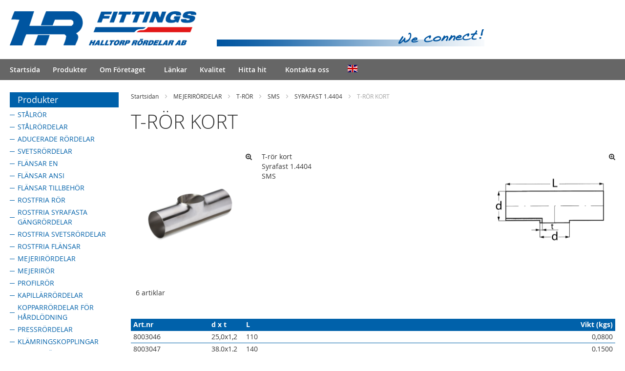

--- FILE ---
content_type: text/html; charset=UTF-8
request_url: https://halltorp.com/se/mejerirordelar/t-ror/sms/syrafast-1-4404/t-ror-kort.html
body_size: 225354
content:
<!doctype html>
<html lang="sv">
    <head >
        <script>
    var require = {
        "baseUrl": "https://halltorp.com/pub/static/version1611243105/frontend/Netrix/Halltorp/sv_SE"
    };
</script>
        <meta charset="utf-8"/>
<meta name="robots" content="INDEX,FOLLOW"/>
<meta name="viewport" content="width=device-width, initial-scale=1"/>
<meta name="format-detection" content="telephone=no"/>
<title>T-RÖR KORT - SYRAFAST 1.4404 - SMS - T-RÖR - MEJERIRÖRDELAR</title>
<link  rel="stylesheet" type="text/css"  media="all" href="https://halltorp.com/pub/static/version1611243105/frontend/Netrix/Halltorp/sv_SE/mage/calendar.css" />
<link  rel="stylesheet" type="text/css"  media="all" href="https://halltorp.com/pub/static/version1611243105/frontend/Netrix/Halltorp/sv_SE/css/styles-m.css" />
<link  rel="stylesheet" type="text/css"  media="all" href="https://halltorp.com/pub/static/version1611243105/frontend/Netrix/Halltorp/sv_SE/css/theme.css" />
<link  rel="stylesheet" type="text/css"  media="all" href="https://halltorp.com/pub/static/version1611243105/frontend/Netrix/Halltorp/sv_SE/css/featherlight.min.css" />
<link  rel="stylesheet" type="text/css"  media="all" href="https://halltorp.com/pub/static/version1611243105/frontend/Netrix/Halltorp/sv_SE/slick/slick.css" />
<link  rel="stylesheet" type="text/css"  media="all" href="https://halltorp.com/pub/static/version1611243105/frontend/Netrix/Halltorp/sv_SE/slick/slick-theme.css" />
<link  rel="stylesheet" type="text/css"  media="all" href="https://halltorp.com/pub/static/version1611243105/frontend/Netrix/Halltorp/sv_SE/Magento_Swatches/css/swatches.css" />
<link  rel="stylesheet" type="text/css"  media="screen and (min-width: 768px)" href="https://halltorp.com/pub/static/version1611243105/frontend/Netrix/Halltorp/sv_SE/css/styles-l.css" />
<link  rel="stylesheet" type="text/css"  media="print" href="https://halltorp.com/pub/static/version1611243105/frontend/Netrix/Halltorp/sv_SE/css/print.css" />
<link  rel="stylesheet" type="text/css"  media="all" href="//maxcdn.bootstrapcdn.com/font-awesome/4.7.0/css/font-awesome.min.css" />
<script  type="text/javascript"  src="https://halltorp.com/pub/static/version1611243105/frontend/Netrix/Halltorp/sv_SE/requirejs/require.js"></script>
<script  type="text/javascript"  src="https://halltorp.com/pub/static/version1611243105/frontend/Netrix/Halltorp/sv_SE/mage/requirejs/mixins.js"></script>
<script  type="text/javascript"  src="https://halltorp.com/pub/static/version1611243105/frontend/Netrix/Halltorp/sv_SE/requirejs-config.js"></script>
<link  rel="icon" type="image/x-icon" href="https://halltorp.com/pub/media/favicon/default/favicon.png" />
<link  rel="shortcut icon" type="image/x-icon" href="https://halltorp.com/pub/media/favicon/default/favicon.png" />
<script type="text/x-magento-init">
{
        ".slick-carousel": {
            "slick":{"autoplay":true,"arrows":false,"dots":true}
        }
}
</script>
<!-- Global site tag (gtag.js) - Google Analytics -->

<script async src="https://www.googletagmanager.com/gtag/js?id=UA-136773809-1"></script>

<script>

  window.dataLayer = window.dataLayer || [];

  function gtag(){dataLayer.push(arguments);}

  gtag('js', new Date());

 

  gtag('config', 'UA-136773809-1');

</script>            </head>
    <body data-container="body" data-mage-init='{"loaderAjax": {}, "loader": { "icon": "https://halltorp.com/pub/static/version1611243105/frontend/Netrix/Halltorp/sv_SE/images/loader-2.gif"}}' class="page-with-filter page-products categorypath-mejerirordelar-t-ror-sms-syrafast-1-4404-t-ror-kort category-t-ror-kort catalog-category-view page-layout-2columns-left">
        
<script>
    try {
        if (!window.localStorage || !window.sessionStorage) {
            throw new Error();
        }

        localStorage.setItem('storage_test', 1);
        localStorage.removeItem('storage_test');
    } catch(e) {
        (function () {
            var Storage = function (type) {
                var data;

                function createCookie(name, value, days) {
                    var date, expires;

                    if (days) {
                        date = new Date();
                        date.setTime(date.getTime()+(days * 24 * 60 * 60 * 1000));
                        expires = '; expires=' + date.toGMTString();
                    } else {
                        expires = '';
                    }
                    document.cookie = name + '=' + value+expires+'; path=/';
                }

                function readCookie(name) {
                    var nameEQ = name + '=',
                        ca = document.cookie.split(';'),
                        i = 0,
                        c;

                    for (i=0; i < ca.length; i++) {
                        c = ca[i];

                        while (c.charAt(0) === ' ') {
                            c = c.substring(1,c.length);
                        }

                        if (c.indexOf(nameEQ) === 0) {
                            return c.substring(nameEQ.length, c.length);
                        }
                    }

                    return null;
                }

                function setData(data) {
                    data = encodeURIComponent(JSON.stringify(data));
                    createCookie(type === 'session' ? getSessionName() : 'localStorage', data, 365);
                }

                function clearData() {
                    createCookie(type === 'session' ? getSessionName() : 'localStorage', '', 365);
                }

                function getData() {
                    var data = type === 'session' ? readCookie(getSessionName()) : readCookie('localStorage');

                    return data ? JSON.parse(decodeURIComponent(data)) : {};
                }

                function getSessionName() {
                    if (!window.name) {
                        window.name = new Date().getTime();
                    }

                    return 'sessionStorage' + window.name;
                }

                data = getData();

                return {
                    length: 0,
                    clear: function () {
                        data = {};
                        this.length = 0;
                        clearData();
                    },

                    getItem: function (key) {
                        return data[key] === undefined ? null : data[key];
                    },

                    key: function (i) {
                        var ctr = 0,
                            k;

                        for (k in data) {
                            if (ctr.toString() === i.toString()) {
                                return k;
                            } else {
                                ctr++
                            }
                        }

                        return null;
                    },

                    removeItem: function (key) {
                        delete data[key];
                        this.length--;
                        setData(data);
                    },

                    setItem: function (key, value) {
                        data[key] = value.toString();
                        this.length++;
                        setData(data);
                    }
                };
            };

            window.localStorage.__proto__ = window.localStorage = new Storage('local');
            window.sessionStorage.__proto__ = window.sessionStorage = new Storage('session');
        })();
    }
</script>
    <script>
        require.config({
            deps: [
                'jquery',
                'mage/translate',
                'jquery/jquery-storageapi'
            ],
            callback: function ($) {
                'use strict';

                var dependencies = [],
                    versionObj;

                $.initNamespaceStorage('mage-translation-storage');
                $.initNamespaceStorage('mage-translation-file-version');
                versionObj = $.localStorage.get('mage-translation-file-version');

                
                if (versionObj.version !== '4a24e4a93f54958fed26ccab92919fdf81dd8463') {
                    dependencies.push(
                        'text!js-translation.json'
                    );

                }

                require.config({
                    deps: dependencies,
                    callback: function (string) {
                        if (typeof string === 'string') {
                            $.mage.translate.add(JSON.parse(string));
                            $.localStorage.set('mage-translation-storage', string);
                            $.localStorage.set(
                                'mage-translation-file-version',
                                {
                                    version: '4a24e4a93f54958fed26ccab92919fdf81dd8463'
                                }
                            );
                        } else {
                            $.mage.translate.add($.localStorage.get('mage-translation-storage'));
                        }
                    }
                });
            }
        });
    </script>

<script type="text/x-magento-init">
    {
        "*": {
            "mage/cookies": {
                "expires": null,
                "path": "/",
                "domain": ".halltorp.com",
                "secure": false,
                "lifetime": "3600"
            }
        }
    }
</script>
    <noscript>
        <div class="message global noscript">
            <div class="content">
                <p>
                    <strong>JavaScript seems to be disabled in your browser.</strong>
                    <span>For the best experience on our site, be sure to turn on Javascript in your browser.</span>
                </p>
            </div>
        </div>
    </noscript>

<script type="text/x-magento-init">
    {
        "*": {
            "trackingCode": {
                "isEnabled": ""
            }
        }
    }
</script>

<div class="page-wrapper"><header class="page-header"><div class="header content"><div class="mobile-logo"><img src="https://halltorp.com/pub/media/wysiwyg/hrfittings.png" alt="" /></div><span data-action="toggle-nav" class="action nav-toggle"><span>Toggle Nav</span></span>
    <a class="logo" href="https://halltorp.com/se/" title="">
        <img src="https://halltorp.com/pub/media/logo/default/top-logo.png"
             alt=""
                                  />
    </a>
<div class="language-link-wrap top"><p><a href="/en/"><img title="English" src="/pub/media/theme/gb.svg" width="640" height="480" /></a></p></div></div></header>    <div class="sections nav-sections">
                <div class="section-items nav-sections-items" data-mage-init='{"tabs":{"openedState":"active"}}'>
                                            <div class="section-item-title nav-sections-item-title" data-role="collapsible">
                    <a class="nav-sections-item-switch" data-toggle="switch" href="#store.menu">Produkter</a>
                </div>
                <div class="section-item-content nav-sections-item-content" id="store.menu" data-role="content">
<nav class="navigation" data-action="navigation">
    <ul data-mage-init='{"menu":{"responsive":true, "expanded":true, "position":{"my":"left top","at":"left bottom"}}}'>
        <li  class="level0 nav-1 first level-top parent"><a href="https://halltorp.com/se/stalror.html"  class="level-top" ><span>STÅLRÖR</span></a><ul class="level0 submenu"><li  class="level1 nav-1-1 first"><a href="https://halltorp.com/se/stalror/somlosa-tryckkarlsror.html" ><span>Sömlösa tryckkärlsrör</span></a></li><li  class="level1 nav-1-2"><a href="https://halltorp.com/se/stalror/svetsat-tryckkarlsror.html" ><span>Svetsat tryckkärlsrör</span></a></li><li  class="level1 nav-1-3"><a href="https://halltorp.com/se/stalror/svetsat-tryckkarlsror-fjarrvarmeror.html" ><span>Fjärrvärmerör / Svetsat tryckkärlsrör</span></a></li><li  class="level1 nav-1-4"><a href="https://halltorp.com/se/stalror/svetsade-handelstuber.html" ><span>Svetsade handelstuber</span></a></li><li  class="level1 nav-1-5"><a href="https://halltorp.com/se/stalror/stalror-en-10255-m-s195.html" ><span>Stålrör EN 10255-M / S195</span></a></li><li  class="level1 nav-1-6"><a href="https://halltorp.com/se/stalror/stalror-en-10255-h-s195.html" ><span>Stålrör EN 10255-H / S195</span></a></li><li  class="level1 nav-1-7"><a href="https://halltorp.com/se/stalror/stalror-bla-gangade-utan-muff.html" ><span>Stålrör blå gängade utan muff</span></a></li><li  class="level1 nav-1-8"><a href="https://halltorp.com/se/stalror/stalror-galv-gangade-med-muff.html" ><span>Stålrör galv. gängade med muff</span></a></li><li  class="level1 nav-1-9 last"><a href="https://halltorp.com/se/stalror/rorupphangning.html" ><span>Rörupphängning</span></a></li></ul></li><li  class="level0 nav-2 level-top parent"><a href="https://halltorp.com/se/stalrordelar.html"  class="level-top" ><span>STÅLRÖRDELAR</span></a><ul class="level0 submenu"><li  class="level1 nav-2-1 first parent"><a href="https://halltorp.com/se/stalrordelar/svarta-stalrordelar.html" ><span>Svarta Stålrördelar</span></a><ul class="level1 submenu"><li  class="level2 nav-2-1-1 first"><a href="https://halltorp.com/se/stalrordelar/svarta-stalrordelar/skarvror.html" ><span>Skarvrör</span></a></li><li  class="level2 nav-2-1-2"><a href="https://halltorp.com/se/stalrordelar/svarta-stalrordelar/nippelror.html" ><span>Nippelrör</span></a></li><li  class="level2 nav-2-1-3"><a href="https://halltorp.com/se/stalrordelar/svarta-stalrordelar/langa-nippelror.html" ><span>Långa Nippelrör</span></a></li><li  class="level2 nav-2-1-4"><a href="https://halltorp.com/se/stalrordelar/svarta-stalrordelar/skruvhylsor.html" ><span>Skruvhylsor</span></a></li><li  class="level2 nav-2-1-5"><a href="https://halltorp.com/se/stalrordelar/svarta-stalrordelar/bojar-90.html" ><span>Böjar 90°</span></a></li><li  class="level2 nav-2-1-6"><a href="https://halltorp.com/se/stalrordelar/svarta-stalrordelar/bojar-45.html" ><span>Böjar 45°</span></a></li><li  class="level2 nav-2-1-7"><a href="https://halltorp.com/se/stalrordelar/svarta-stalrordelar/vinklar-90.html" ><span>Vinklar 90°</span></a></li><li  class="level2 nav-2-1-8"><a href="https://halltorp.com/se/stalrordelar/svarta-stalrordelar/t-ror.html" ><span>T-rör</span></a></li><li  class="level2 nav-2-1-9"><a href="https://halltorp.com/se/stalrordelar/svarta-stalrordelar/t-ror-form.html" ><span>T-rör förm.</span></a></li><li  class="level2 nav-2-1-10"><a href="https://halltorp.com/se/stalrordelar/svarta-stalrordelar/korsror.html" ><span>Korsrör</span></a></li><li  class="level2 nav-2-1-11"><a href="https://halltorp.com/se/stalrordelar/svarta-stalrordelar/muffar.html" ><span>Muffar</span></a></li><li  class="level2 nav-2-1-12"><a href="https://halltorp.com/se/stalrordelar/svarta-stalrordelar/muffar-p235gh-tc1.html" ><span>Muffar P235GH-TC1</span></a></li><li  class="level2 nav-2-1-13"><a href="https://halltorp.com/se/stalrordelar/svarta-stalrordelar/forminskningsmuffar.html" ><span>Förminskningsmuffar</span></a></li><li  class="level2 nav-2-1-14"><a href="https://halltorp.com/se/stalrordelar/svarta-stalrordelar/halvmuffar.html" ><span>Halvmuffar</span></a></li><li  class="level2 nav-2-1-15"><a href="https://halltorp.com/se/stalrordelar/svarta-stalrordelar/halvmuffar-p235gh-tc1.html" ><span>Halvmuffar P235GH-TC1</span></a></li><li  class="level2 nav-2-1-16"><a href="https://halltorp.com/se/stalrordelar/svarta-stalrordelar/termometer-muffar-p235gh-tc1.html" ><span>Termometer muffar P235GH-TC1</span></a></li><li  class="level2 nav-2-1-17"><a href="https://halltorp.com/se/stalrordelar/svarta-stalrordelar/termometermuffar.html" ><span>Termometer muffar</span></a></li><li  class="level2 nav-2-1-18"><a href="https://halltorp.com/se/stalrordelar/svarta-stalrordelar/bussningar.html" ><span>Bussningar</span></a></li><li  class="level2 nav-2-1-19"><a href="https://halltorp.com/se/stalrordelar/svarta-stalrordelar/sexkantnipplar.html" ><span>Sexkantnipplar</span></a></li><li  class="level2 nav-2-1-20"><a href="https://halltorp.com/se/stalrordelar/svarta-stalrordelar/sexkantnipplar-form.html" ><span>Sexkantnipplar förm.</span></a></li><li  class="level2 nav-2-1-21"><a href="https://halltorp.com/se/stalrordelar/svarta-stalrordelar/proppar.html" ><span>Proppar</span></a></li><li  class="level2 nav-2-1-22"><a href="https://halltorp.com/se/stalrordelar/svarta-stalrordelar/huvar.html" ><span>Huvar</span></a></li><li  class="level2 nav-2-1-23"><a href="https://halltorp.com/se/stalrordelar/svarta-stalrordelar/raka-kopplingar.html" ><span>Raka Kopplingar</span></a></li><li  class="level2 nav-2-1-24"><a href="https://halltorp.com/se/stalrordelar/svarta-stalrordelar/sexkantmuttrar.html" ><span>Sexkantmuttrar</span></a></li><li  class="level2 nav-2-1-25"><a href="https://halltorp.com/se/stalrordelar/svarta-stalrordelar/svetsnippel-p235gh-tc1.html" ><span>Svetsnippel, P235GH-TC1</span></a></li><li  class="level2 nav-2-1-26 last"><a href="https://halltorp.com/se/stalrordelar/svarta-stalrordelar/svetsnippel.html" ><span>Svetsnippel</span></a></li></ul></li><li  class="level1 nav-2-2 last parent"><a href="https://halltorp.com/se/stalrordelar/galvaniserade-stalrordelar.html" ><span>Galvaniserade Stålrördelar</span></a><ul class="level1 submenu"><li  class="level2 nav-2-2-1 first"><a href="https://halltorp.com/se/stalrordelar/galvaniserade-stalrordelar/skarvror.html" ><span>Skarvrör</span></a></li><li  class="level2 nav-2-2-2"><a href="https://halltorp.com/se/stalrordelar/galvaniserade-stalrordelar/nippelror.html" ><span>Nippelrör</span></a></li><li  class="level2 nav-2-2-3"><a href="https://halltorp.com/se/stalrordelar/galvaniserade-stalrordelar/skruvhylsor.html" ><span>Skruvhylsor</span></a></li><li  class="level2 nav-2-2-4"><a href="https://halltorp.com/se/stalrordelar/galvaniserade-stalrordelar/bojar-90.html" ><span>Böjar 90°</span></a></li><li  class="level2 nav-2-2-5"><a href="https://halltorp.com/se/stalrordelar/galvaniserade-stalrordelar/bojar-45.html" ><span>Böjar 45°</span></a></li><li  class="level2 nav-2-2-6"><a href="https://halltorp.com/se/stalrordelar/galvaniserade-stalrordelar/vinklar-90.html" ><span>Vinklar 90°</span></a></li><li  class="level2 nav-2-2-7"><a href="https://halltorp.com/se/stalrordelar/galvaniserade-stalrordelar/t-ror.html" ><span>T-rör</span></a></li><li  class="level2 nav-2-2-8"><a href="https://halltorp.com/se/stalrordelar/galvaniserade-stalrordelar/t-ror-form.html" ><span>T-rör förm.</span></a></li><li  class="level2 nav-2-2-9"><a href="https://halltorp.com/se/stalrordelar/galvaniserade-stalrordelar/korsror.html" ><span>Korsrör</span></a></li><li  class="level2 nav-2-2-10"><a href="https://halltorp.com/se/stalrordelar/galvaniserade-stalrordelar/muffar.html" ><span>Muffar</span></a></li><li  class="level2 nav-2-2-11"><a href="https://halltorp.com/se/stalrordelar/galvaniserade-stalrordelar/forminskningsmuffar.html" ><span>Förminskningsmuffar</span></a></li><li  class="level2 nav-2-2-12"><a href="https://halltorp.com/se/stalrordelar/galvaniserade-stalrordelar/bussningar.html" ><span>Bussningar</span></a></li><li  class="level2 nav-2-2-13"><a href="https://halltorp.com/se/stalrordelar/galvaniserade-stalrordelar/sexkantnipplar.html" ><span>Sexkantnipplar</span></a></li><li  class="level2 nav-2-2-14"><a href="https://halltorp.com/se/stalrordelar/galvaniserade-stalrordelar/sexkantnipplar-form.html" ><span>Sexkantnipplar förm.</span></a></li><li  class="level2 nav-2-2-15"><a href="https://halltorp.com/se/stalrordelar/galvaniserade-stalrordelar/proppar.html" ><span>Proppar</span></a></li><li  class="level2 nav-2-2-16"><a href="https://halltorp.com/se/stalrordelar/galvaniserade-stalrordelar/huvar.html" ><span>Huvar</span></a></li><li  class="level2 nav-2-2-17"><a href="https://halltorp.com/se/stalrordelar/galvaniserade-stalrordelar/raka-kopplingar.html" ><span>Raka Kopplingar</span></a></li><li  class="level2 nav-2-2-18 last"><a href="https://halltorp.com/se/stalrordelar/galvaniserade-stalrordelar/sexkantmuttrar.html" ><span>Sexkantmuttrar</span></a></li></ul></li></ul></li><li  class="level0 nav-3 level-top parent"><a href="https://halltorp.com/se/aducerade-rordelar.html"  class="level-top" ><span>ADUCERADE RÖRDELAR</span></a><ul class="level0 submenu"><li  class="level1 nav-3-1 first parent"><a href="https://halltorp.com/se/aducerade-rordelar/20201.html" ><span>Svarta Aducerade Rördelar</span></a><ul class="level1 submenu"><li  class="level2 nav-3-1-1 first"><a href="https://halltorp.com/se/aducerade-rordelar/20201/boj-90-nr-1.html" ><span>Böj 90° Nr 1</span></a></li><li  class="level2 nav-3-1-2"><a href="https://halltorp.com/se/aducerade-rordelar/20201/boj-90-nr-2.html" ><span>Böj 90° Nr 2</span></a></li><li  class="level2 nav-3-1-3"><a href="https://halltorp.com/se/aducerade-rordelar/20201/boj-90-nr-3.html" ><span>Böj 90° Nr 3</span></a></li><li  class="level2 nav-3-1-4"><a href="https://halltorp.com/se/aducerade-rordelar/20201/boj-45-nr-40.html" ><span>Böj 45° Nr 40</span></a></li><li  class="level2 nav-3-1-5"><a href="https://halltorp.com/se/aducerade-rordelar/20201/boj-45-nr-41.html" ><span>Böj 45° Nr 41</span></a></li><li  class="level2 nav-3-1-6"><a href="https://halltorp.com/se/aducerade-rordelar/20201/boj-90-nr-1a.html" ><span>Böj 90° Nr 1A</span></a></li><li  class="level2 nav-3-1-7"><a href="https://halltorp.com/se/aducerade-rordelar/20201/boj-90-nr-2a.html" ><span>Böj 90° Nr 2A</span></a></li><li  class="level2 nav-3-1-8"><a href="https://halltorp.com/se/aducerade-rordelar/20201/vinkel-90-nr-90.html" ><span>Vinkel 90° Nr 90</span></a></li><li  class="level2 nav-3-1-9"><a href="https://halltorp.com/se/aducerade-rordelar/20201/vinkel-90-form-nr-90.html" ><span>Vinkel 90° förm. Nr 90</span></a></li><li  class="level2 nav-3-1-10"><a href="https://halltorp.com/se/aducerade-rordelar/20201/vinkel-90-nr-92.html" ><span>Vinkel 90° Nr 92</span></a></li><li  class="level2 nav-3-1-11"><a href="https://halltorp.com/se/aducerade-rordelar/20201/t-ror-nr-130.html" ><span>T-rör Nr 130</span></a></li><li  class="level2 nav-3-1-12"><a href="https://halltorp.com/se/aducerade-rordelar/20201/t-ror-form-nr-130.html" ><span>T-rör förm. Nr 130</span></a></li><li  class="level2 nav-3-1-13"><a href="https://halltorp.com/se/aducerade-rordelar/20201/2020271.html" ><span>T-rör förm. Nr 130</span></a></li><li  class="level2 nav-3-1-14"><a href="https://halltorp.com/se/aducerade-rordelar/20201/korsror-nr-180.html" ><span>Korsrör Nr 180</span></a></li><li  class="level2 nav-3-1-15"><a href="https://halltorp.com/se/aducerade-rordelar/20201/muff-nr-270.html" ><span>Muff Nr 270</span></a></li><li  class="level2 nav-3-1-16"><a href="https://halltorp.com/se/aducerade-rordelar/20201/muff-ho-va-ganga-nr-271.html" ><span>Muff Hö/Vä gänga Nr 271</span></a></li><li  class="level2 nav-3-1-17"><a href="https://halltorp.com/se/aducerade-rordelar/20201/muff-in-ut-ganga-nr-529a.html" ><span>Muff In/Ut gänga Nr 529A</span></a></li><li  class="level2 nav-3-1-18"><a href="https://halltorp.com/se/aducerade-rordelar/20201/muff-nr-240.html" ><span>Muff Nr 240</span></a></li><li  class="level2 nav-3-1-19"><a href="https://halltorp.com/se/aducerade-rordelar/20201/muff-in-ut-ganga-form-nr-246.html" ><span>Muff In/Ut gänga förm. Nr 246</span></a></li><li  class="level2 nav-3-1-20"><a href="https://halltorp.com/se/aducerade-rordelar/20201/sexkantnippel-nr-280.html" ><span>Sexkantnippel Nr 280</span></a></li><li  class="level2 nav-3-1-21"><a href="https://halltorp.com/se/aducerade-rordelar/20201/sexkantnippel-nr-245.html" ><span>Sexkantnippel Nr 245</span></a></li><li  class="level2 nav-3-1-22"><a href="https://halltorp.com/se/aducerade-rordelar/20201/bussning-nr-241.html" ><span>Bussning Nr 241</span></a></li><li  class="level2 nav-3-1-23"><a href="https://halltorp.com/se/aducerade-rordelar/20201/propp-nr-290.html" ><span>Propp Nr 290</span></a></li><li  class="level2 nav-3-1-24"><a href="https://halltorp.com/se/aducerade-rordelar/20201/propp-nr-291.html" ><span>Propp Nr 291</span></a></li><li  class="level2 nav-3-1-25"><a href="https://halltorp.com/se/aducerade-rordelar/20201/huv-nr-300.html" ><span>Huv Nr 300</span></a></li><li  class="level2 nav-3-1-26"><a href="https://halltorp.com/se/aducerade-rordelar/20201/sexkantmutter-nr-310.html" ><span>Sexkantmutter Nr 310</span></a></li><li  class="level2 nav-3-1-27"><a href="https://halltorp.com/se/aducerade-rordelar/20201/rak-koppling-nr-330.html" ><span>Rak Koppling Nr 330</span></a></li><li  class="level2 nav-3-1-28"><a href="https://halltorp.com/se/aducerade-rordelar/20201/rak-koppling-nr-331.html" ><span>Rak Koppling Nr 331</span></a></li><li  class="level2 nav-3-1-29"><a href="https://halltorp.com/se/aducerade-rordelar/20201/rak-koppling-nr-340.html" ><span>Rak Koppling Nr 340</span></a></li><li  class="level2 nav-3-1-30"><a href="https://halltorp.com/se/aducerade-rordelar/20201/rak-koppling-nr-341.html" ><span>Rak Koppling Nr 341</span></a></li><li  class="level2 nav-3-1-31"><a href="https://halltorp.com/se/aducerade-rordelar/20201/vinkelkoppling-nr-96.html" ><span>Vinkelkoppling Nr 96</span></a></li><li  class="level2 nav-3-1-32"><a href="https://halltorp.com/se/aducerade-rordelar/20201/vinkelkoppling-nr-98.html" ><span>Vinkelkoppling Nr 98</span></a></li><li  class="level2 nav-3-1-33"><a href="https://halltorp.com/se/aducerade-rordelar/20201/kopplingsdel-nr-370.html" ><span>Kopplingsdel Nr 370</span></a></li><li  class="level2 nav-3-1-34"><a href="https://halltorp.com/se/aducerade-rordelar/20201/kopplingsdel-nr-371.html" ><span>Kopplingsdel Nr 371</span></a></li><li  class="level2 nav-3-1-35"><a href="https://halltorp.com/se/aducerade-rordelar/20201/kopplingsdel-nr-372.html" ><span>Kopplingsdel Nr 372</span></a></li><li  class="level2 nav-3-1-36 last"><a href="https://halltorp.com/se/aducerade-rordelar/20201/overfallsmutter-nr-374.html" ><span>Överfallsmutter Nr 374</span></a></li></ul></li><li  class="level1 nav-3-2 last parent"><a href="https://halltorp.com/se/aducerade-rordelar/20202.html" ><span>Galvaniserade Aducerade Rördelar</span></a><ul class="level1 submenu"><li  class="level2 nav-3-2-1 first"><a href="https://halltorp.com/se/aducerade-rordelar/20202/boj-90-nr-1.html" ><span>Böj 90° Nr 1</span></a></li><li  class="level2 nav-3-2-2"><a href="https://halltorp.com/se/aducerade-rordelar/20202/boj-90-nr-2.html" ><span>Böj 90° Nr 2</span></a></li><li  class="level2 nav-3-2-3"><a href="https://halltorp.com/se/aducerade-rordelar/20202/boj-90-nr-3.html" ><span>Böj 90° Nr 3</span></a></li><li  class="level2 nav-3-2-4"><a href="https://halltorp.com/se/aducerade-rordelar/20202/boj-45-nr-40.html" ><span>Böj 45° Nr 40</span></a></li><li  class="level2 nav-3-2-5"><a href="https://halltorp.com/se/aducerade-rordelar/20202/boj-45-nr-41.html" ><span>Böj 45° Nr 41</span></a></li><li  class="level2 nav-3-2-6"><a href="https://halltorp.com/se/aducerade-rordelar/20202/boj-90-nr-1a.html" ><span>Böj 90° Nr 1A</span></a></li><li  class="level2 nav-3-2-7"><a href="https://halltorp.com/se/aducerade-rordelar/20202/boj-90-nr-2a.html" ><span>Böj 90° Nr 2A</span></a></li><li  class="level2 nav-3-2-8"><a href="https://halltorp.com/se/aducerade-rordelar/20202/vinkel-90-nr-90.html" ><span>Vinkel 90° Nr 90</span></a></li><li  class="level2 nav-3-2-9"><a href="https://halltorp.com/se/aducerade-rordelar/20202/vinkel-90-form-nr-90.html" ><span>Vinkel 90° förm. Nr 90</span></a></li><li  class="level2 nav-3-2-10"><a href="https://halltorp.com/se/aducerade-rordelar/20202/vinkel-90-nr-92.html" ><span>Vinkel 90° Nr 92</span></a></li><li  class="level2 nav-3-2-11"><a href="https://halltorp.com/se/aducerade-rordelar/20202/t-ror-nr-130.html" ><span>T-rör Nr 130</span></a></li><li  class="level2 nav-3-2-12"><a href="https://halltorp.com/se/aducerade-rordelar/20202/t-ror-form-nr-130.html" ><span>T-rör förm. Nr 130</span></a></li><li  class="level2 nav-3-2-13"><a href="https://halltorp.com/se/aducerade-rordelar/20202/2020272.html" ><span>T-rör förm. Nr 130</span></a></li><li  class="level2 nav-3-2-14"><a href="https://halltorp.com/se/aducerade-rordelar/20202/korsror-nr-180.html" ><span>Korsrör Nr 180</span></a></li><li  class="level2 nav-3-2-15"><a href="https://halltorp.com/se/aducerade-rordelar/20202/muff-nr-270.html" ><span>Muff Nr 270</span></a></li><li  class="level2 nav-3-2-16"><a href="https://halltorp.com/se/aducerade-rordelar/20202/muff-in-ut-ganga-nr-529a.html" ><span>Muff In/Ut gänga Nr 529A</span></a></li><li  class="level2 nav-3-2-17"><a href="https://halltorp.com/se/aducerade-rordelar/20202/muff-nr-240.html" ><span>Muff Nr 240</span></a></li><li  class="level2 nav-3-2-18"><a href="https://halltorp.com/se/aducerade-rordelar/20202/muff-in-ut-ganga-form-nr-246.html" ><span>Muff In/Ut gänga förm. Nr 246</span></a></li><li  class="level2 nav-3-2-19"><a href="https://halltorp.com/se/aducerade-rordelar/20202/sexkantnippel-nr-280.html" ><span>Sexkantnippel Nr 280</span></a></li><li  class="level2 nav-3-2-20"><a href="https://halltorp.com/se/aducerade-rordelar/20202/sexkantnippel-nr-245.html" ><span>Sexkantnippel Nr 245</span></a></li><li  class="level2 nav-3-2-21"><a href="https://halltorp.com/se/aducerade-rordelar/20202/bussning-nr-241.html" ><span>Bussning Nr 241</span></a></li><li  class="level2 nav-3-2-22"><a href="https://halltorp.com/se/aducerade-rordelar/20202/propp-nr-290.html" ><span>Propp Nr 290</span></a></li><li  class="level2 nav-3-2-23"><a href="https://halltorp.com/se/aducerade-rordelar/20202/propp-nr-291.html" ><span>Propp Nr 291</span></a></li><li  class="level2 nav-3-2-24"><a href="https://halltorp.com/se/aducerade-rordelar/20202/huv-nr-300.html" ><span>Huv Nr 300</span></a></li><li  class="level2 nav-3-2-25"><a href="https://halltorp.com/se/aducerade-rordelar/20202/sexkantmutter-nr-310.html" ><span>Sexkantmutter Nr 310</span></a></li><li  class="level2 nav-3-2-26"><a href="https://halltorp.com/se/aducerade-rordelar/20202/ventilfaste-nr-471.html" ><span>Ventilfäste Nr 471</span></a></li><li  class="level2 nav-3-2-27"><a href="https://halltorp.com/se/aducerade-rordelar/20202/rak-koppling-nr-340.html" ><span>Rak Koppling Nr 340</span></a></li><li  class="level2 nav-3-2-28"><a href="https://halltorp.com/se/aducerade-rordelar/20202/rak-koppling-nr-341.html" ><span>Rak Koppling Nr 341</span></a></li><li  class="level2 nav-3-2-29"><a href="https://halltorp.com/se/aducerade-rordelar/20202/kopplingsdel-nr-372.html" ><span>Kopplingsdel Nr 372</span></a></li><li  class="level2 nav-3-2-30 last"><a href="https://halltorp.com/se/aducerade-rordelar/20202/overfallsmutter-nr-374.html" ><span>Överfallsmutter Nr 374</span></a></li></ul></li></ul></li><li  class="level0 nav-4 level-top parent"><a href="https://halltorp.com/se/svetsrordelar.html"  class="level-top" ><span>SVETSRÖRDELAR</span></a><ul class="level0 submenu"><li  class="level1 nav-4-1 first parent"><a href="https://halltorp.com/se/svetsrordelar/forminskningskona.html" ><span>FÖRMINSKNINGSKONA</span></a><ul class="level1 submenu"><li  class="level2 nav-4-1-1 first"><a href="https://halltorp.com/se/svetsrordelar/forminskningskona/koncentrisk.html" ><span>KONCENTRISK</span></a></li><li  class="level2 nav-4-1-2 last"><a href="https://halltorp.com/se/svetsrordelar/forminskningskona/excentrisk.html" ><span>EXCENTRISK</span></a></li></ul></li><li  class="level1 nav-4-2 parent"><a href="https://halltorp.com/se/svetsrordelar/rorboj.html" ><span>RÖRBÖJ</span></a><ul class="level1 submenu"><li  class="level2 nav-4-2-1 first parent"><a href="https://halltorp.com/se/svetsrordelar/rorboj/rorboj-tryckarlskvallitet.html" ><span>TRYCKÄRLSBÖJAR</span></a><ul class="level2 submenu"><li  class="level3 nav-4-2-1-1 first"><a href="https://halltorp.com/se/2030/203020/rorboj-tryckarlskvallitet/rorboj-90-3d.html" ><span>RÖRBÖJ 90° 3D</span></a></li><li  class="level3 nav-4-2-1-2 last"><a href="https://halltorp.com/se/2030/203020/rorboj-tryckarlskvallitet/rorboj-90-5d.html" ><span>RÖRBÖJ 90° 5D</span></a></li></ul></li><li  class="level2 nav-4-2-2 parent"><a href="https://halltorp.com/se/svetsrordelar/rorboj/rorboj-handelskvallitet.html" ><span>HANDELSBÖJAR</span></a><ul class="level2 submenu"><li  class="level3 nav-4-2-2-1 first"><a href="https://halltorp.com/se/2030/203020/rorboj-handelskvallitet/rorboj-90-3d.html" ><span>RÖRBÖJ 90° 3D</span></a></li><li  class="level3 nav-4-2-2-2"><a href="https://halltorp.com/se/2030/203020/rorboj-handelskvallitet/rorboj-90-5d.html" ><span>RÖRBÖJ 90° 5D</span></a></li><li  class="level3 nav-4-2-2-3 last"><a href="https://halltorp.com/se/2030/203020/rorboj-handelskvallitet/rorboj-180-3d.html" ><span>RÖRBÖJ 180° 3D</span></a></li></ul></li><li  class="level2 nav-4-2-3 last"><a href="https://halltorp.com/se/svetsrordelar/rorboj/rorboj-fjarrvarmekvallitet.html" ><span>FJÄRRVÄRMEBÖJAR</span></a></li></ul></li><li  class="level1 nav-4-3"><a href="https://halltorp.com/se/svetsrordelar/t-ror.html" ><span>T-RÖR</span></a></li><li  class="level1 nav-4-4"><a href="https://halltorp.com/se/svetsrordelar/t-ror-forminskat.html" ><span>T-RÖR FÖRMINSKAT</span></a></li><li  class="level1 nav-4-5"><a href="https://halltorp.com/se/svetsrordelar/sadelstuds.html" ><span>SADELSTUDS</span></a></li><li  class="level1 nav-4-6"><a href="https://halltorp.com/se/svetsrordelar/insvetsningsboj.html" ><span>INSVETSNINGSBÖJ</span></a></li><li  class="level1 nav-4-7 last"><a href="https://halltorp.com/se/svetsrordelar/kupad-gavel.html" ><span>KUPAD GAVEL</span></a></li></ul></li><li  class="level0 nav-5 level-top parent"><a href="https://halltorp.com/se/flansar-en.html"  class="level-top" ><span>FLÄNSAR EN</span></a><ul class="level0 submenu"><li  class="level1 nav-5-1 first parent"><a href="https://halltorp.com/se/flansar-en/svetsflans-med-krage.html" ><span>SVETSFLÄNS MED KRAGE</span></a><ul class="level1 submenu"><li  class="level2 nav-5-1-1 first"><a href="https://halltorp.com/se/2040/svetsflans-med-krage/svetsflans-med-krage-pn-6.html" ><span>Svetsfläns med krage PN 6</span></a></li><li  class="level2 nav-5-1-2"><a href="https://halltorp.com/se/2040/svetsflans-med-krage/svetsflans-med-krage-pn-10.html" ><span>Svetsfläns med krage PN 10</span></a></li><li  class="level2 nav-5-1-3"><a href="https://halltorp.com/se/2040/svetsflans-med-krage/svetsflans-med-krage-pn-16.html" ><span>Svetsfläns med krage PN 16</span></a></li><li  class="level2 nav-5-1-4"><a href="https://halltorp.com/se/2040/svetsflans-med-krage/svetsflans-med-krage-pn-25.html" ><span>Svetsfläns med krage PN 25</span></a></li><li  class="level2 nav-5-1-5"><a href="https://halltorp.com/se/2040/svetsflans-med-krage/svetsflans-med-krage-pn-40.html" ><span>Svetsfläns med krage PN 40</span></a></li><li  class="level2 nav-5-1-6"><a href="https://halltorp.com/se/2040/svetsflans-med-krage/svetsflans-med-krage-pn-64.html" ><span>Svetsfläns med krage PN 64</span></a></li><li  class="level2 nav-5-1-7 last"><a href="https://halltorp.com/se/2040/svetsflans-med-krage/svetsflans-med-krage-pn-100.html" ><span>Svetsfläns med krage  PN 100</span></a></li></ul></li><li  class="level1 nav-5-2 parent"><a href="https://halltorp.com/se/flansar-en/plan-svetsflans.html" ><span>PLAN SVETSFLÄNS</span></a><ul class="level1 submenu"><li  class="level2 nav-5-2-1 first"><a href="https://halltorp.com/se/2040/plan-svetsflans/plan-svetsflans-pn-6.html" ><span>Plan Svetsfläns PN 6</span></a></li><li  class="level2 nav-5-2-2"><a href="https://halltorp.com/se/2040/plan-svetsflans/plan-svetsflans-pn-10.html" ><span>Plan Svetsfläns PN 10</span></a></li><li  class="level2 nav-5-2-3 last"><a href="https://halltorp.com/se/flansar-en/plan-svetsflans/plan-svetsflans-pn-16.html" ><span>Plan Svetsfläns PN16</span></a></li></ul></li><li  class="level1 nav-5-3 parent"><a href="https://halltorp.com/se/flansar-en/gangflans-med-krage.html" ><span>GÄNGFLÄNS MED KRAGE</span></a><ul class="level1 submenu"><li  class="level2 nav-5-3-1 first"><a href="https://halltorp.com/se/2040/gangflans-med-krage/gangflans-med-krage-pn-6-svarta.html" ><span>Gängfläns med krage PN 6 Svarta</span></a></li><li  class="level2 nav-5-3-2"><a href="https://halltorp.com/se/2040/gangflans-med-krage/gangflans-med-krage-pn-6-galvade.html" ><span>Gängfläns med krage PN 6 Galvade</span></a></li><li  class="level2 nav-5-3-3"><a href="https://halltorp.com/se/2040/gangflans-med-krage/gangflans-med-krage-pn-16-svarta.html" ><span>Gängfläns med krage PN 16 Svarta</span></a></li><li  class="level2 nav-5-3-4 last"><a href="https://halltorp.com/se/2040/gangflans-med-krage/gangflans-med-krage-pn-16-galvade.html" ><span>Gängfläns med krage PN 16 Galvade</span></a></li></ul></li><li  class="level1 nav-5-4 last parent"><a href="https://halltorp.com/se/flansar-en/blindflans.html" ><span>BLINDFLÄNS</span></a><ul class="level1 submenu"><li  class="level2 nav-5-4-1 first parent"><a href="https://halltorp.com/se/2040/blindflans/blindflans-s235jr.html" ><span>Blindfläns S235JR</span></a><ul class="level2 submenu"><li  class="level3 nav-5-4-1-1 first"><a href="https://halltorp.com/se/2040/204040/blindflans-s235jr/blindflans-pn-6.html" ><span>Blindfläns PN 6</span></a></li><li  class="level3 nav-5-4-1-2"><a href="https://halltorp.com/se/2040/204040/blindflans-s235jr/blindflans-pn-10.html" ><span>Blindfläns PN 10</span></a></li><li  class="level3 nav-5-4-1-3 last"><a href="https://halltorp.com/se/2040/204040/blindflans-s235jr/blindflans-pn-16.html" ><span>Blindfläns PN 16</span></a></li></ul></li><li  class="level2 nav-5-4-2 last parent"><a href="https://halltorp.com/se/2040/blindflans/blindflans-p250gh.html" ><span>Blindfläns P250GH</span></a><ul class="level2 submenu"><li  class="level3 nav-5-4-2-1 first"><a href="https://halltorp.com/se/2040/204040/blindflans-p250gh/blindflans-pn-16.html" ><span>Blindfläns PN 16</span></a></li><li  class="level3 nav-5-4-2-2 last"><a href="https://halltorp.com/se/2040/204040/blindflans-p250gh/blindflans-pn-40.html" ><span>Blindfläns PN 40</span></a></li></ul></li></ul></li></ul></li><li  class="level0 nav-6 level-top parent"><a href="https://halltorp.com/se/flansar-ansi.html"  class="level-top" ><span>FLÄNSAR ANSI</span></a><ul class="level0 submenu"><li  class="level1 nav-6-1 first parent"><a href="https://halltorp.com/se/flansar-ansi/welding-neck-flange.html" ><span>Welding neck flange</span></a><ul class="level1 submenu"><li  class="level2 nav-6-1-1 first"><a href="https://halltorp.com/se/2045/welding-neck-flange/welding-neck-flange-150-lbs.html" ><span>Welding neck flange 150lbs</span></a></li><li  class="level2 nav-6-1-2 last"><a href="https://halltorp.com/se/2045/welding-neck-flange/welding-neck-flange-300-lbs.html" ><span>Welding neck flange 300lbs</span></a></li></ul></li><li  class="level1 nav-6-2 parent"><a href="https://halltorp.com/se/flansar-ansi/blind-flange.html" ><span>Blind flange</span></a><ul class="level1 submenu"><li  class="level2 nav-6-2-1 first"><a href="https://halltorp.com/se/2045/blind-flange/blind-flange-150-lbs.html" ><span>Blind flange 150lbs</span></a></li><li  class="level2 nav-6-2-2 last"><a href="https://halltorp.com/se/2045/blind-flange/blind-flange-300-lbs.html" ><span>Blind flange 300lbs</span></a></li></ul></li><li  class="level1 nav-6-3 last parent"><a href="https://halltorp.com/se/flansar-ansi/204530.html" ><span>Slip-on flange</span></a><ul class="level1 submenu"><li  class="level2 nav-6-3-1 first"><a href="https://halltorp.com/se/2045/204530/2045301.html" ><span>Slip-on flange 150 lbs</span></a></li><li  class="level2 nav-6-3-2 last"><a href="https://halltorp.com/se/2045/204530/2045302.html" ><span>Slip-on flange 300 lbs</span></a></li></ul></li></ul></li><li  class="level0 nav-7 level-top parent"><a href="https://halltorp.com/se/flansar-tillbehor.html"  class="level-top" ><span>FLÄNSAR TILLBEHÖR</span></a><ul class="level0 submenu"><li  class="level1 nav-7-1 first last parent"><a href="https://halltorp.com/se/flansar-tillbehor/flanspackning.html" ><span>FLÄNSPACKNING</span></a><ul class="level1 submenu"><li  class="level2 nav-7-1-1 first"><a href="https://halltorp.com/se/2047/flanspackning/dixo-4000-planpackning.html" ><span>UNIVERSAL</span></a></li><li  class="level2 nav-7-1-2 last"><a href="https://halltorp.com/se/2047/flanspackning/novatec-premium-planpackning.html" ><span>GRAFIT</span></a></li></ul></li></ul></li><li  class="level0 nav-8 level-top parent"><a href="https://halltorp.com/se/rostfria-ror.html"  class="level-top" ><span>ROSTFRIA RÖR</span></a><ul class="level0 submenu"><li  class="level1 nav-8-1 first parent"><a href="https://halltorp.com/se/rostfria-ror/svetsade-rostfria-ror.html" ><span>Svetsade rostfria Rör</span></a><ul class="level1 submenu"><li  class="level2 nav-8-1-1 first parent"><a href="https://halltorp.com/se/30/svetsade-rostfria-ror/svetsade-ror-din.html" ><span>Svetsade rör DIN</span></a><ul class="level2 submenu"><li  class="level3 nav-8-1-1-1 first"><a href="https://halltorp.com/se/30/3010/svetsade-ror-din/svetsade-ror-din-rostfritt.html" ><span>Svetsade rör DIN Rostfritt</span></a></li><li  class="level3 nav-8-1-1-2 last"><a href="https://halltorp.com/se/30/3010/svetsade-ror-din/svetsade-ror-din-syrafast.html" ><span>Svetsade rör DIN Syrafast</span></a></li></ul></li><li  class="level2 nav-8-1-2 last parent"><a href="https://halltorp.com/se/30/svetsade-rostfria-ror/svetsade-ror-iso.html" ><span>Svetsade rör ISO</span></a><ul class="level2 submenu"><li  class="level3 nav-8-1-2-1 first"><a href="https://halltorp.com/se/30/3010/svetsade-ror-iso/svetsade-ror-iso-rostfritt.html" ><span>Svetsade rör ISO Rostfritt</span></a></li><li  class="level3 nav-8-1-2-2 last"><a href="https://halltorp.com/se/30/3010/svetsade-ror-iso/svetsade-ror-iso-syrafast.html" ><span>Svetsade rör ISO Syrafast</span></a></li></ul></li></ul></li><li  class="level1 nav-8-2 parent"><a href="https://halltorp.com/se/rostfria-ror/gangror.html" ><span>Gängrör</span></a><ul class="level1 submenu"><li  class="level2 nav-8-2-1 first"><a href="https://halltorp.com/se/30/gangror/gangror-syrafast.html" ><span>Gängrör Syrafast</span></a></li><li  class="level2 nav-8-2-2 last"><a href="https://halltorp.com/se/30/gangror/gangror-rostfri.html" ><span>Gängrör Rostfri</span></a></li></ul></li><li  class="level1 nav-8-3 last"><a href="https://halltorp.com/se/rostfria-ror/rorklammer.html" ><span>Rörklammer</span></a></li></ul></li><li  class="level0 nav-9 level-top parent"><a href="https://halltorp.com/se/rostfria-syrafasta-gangrordelar.html"  class="level-top" ><span>ROSTFRIA SYRAFASTA GÄNGRÖRDELAR</span></a><ul class="level0 submenu"><li  class="level1 nav-9-1 first parent"><a href="https://halltorp.com/se/rostfria-syrafasta-gangrordelar/gangrordelar.html" ><span>Gängrördelar</span></a><ul class="level1 submenu"><li  class="level2 nav-9-1-1 first"><a href="https://halltorp.com/se/rostfria-syrafasta-gangrordelar/gangrordelar/koppling-plan-tatning-inv-ganga.html" ><span>Koppling, plan tätning, inv.</span></a></li><li  class="level2 nav-9-1-2"><a href="https://halltorp.com/se/rostfria-syrafasta-gangrordelar/gangrordelar/koppling-konisk-tatning-inv-ganga.html" ><span>Koppling, konisk tätning, inv.</span></a></li><li  class="level2 nav-9-1-3"><a href="https://halltorp.com/se/rostfria-syrafasta-gangrordelar/gangrordelar/koppling-plan-tatning-inv-utv.html" ><span>Koppling, plan tätning, inv./utv.</span></a></li><li  class="level2 nav-9-1-4"><a href="https://halltorp.com/se/rostfria-syrafasta-gangrordelar/gangrordelar/koppling-konisk-tatning-inv-och-utv-ganga.html" ><span>Koppling, konisk tätning, inv./utv.</span></a></li><li  class="level2 nav-9-1-5"><a href="https://halltorp.com/se/rostfria-syrafasta-gangrordelar/gangrordelar/koppling-plan-tatning-utv-utv.html" ><span>Koppling, plan tätning, utv./utv.</span></a></li><li  class="level2 nav-9-1-6"><a href="https://halltorp.com/se/rostfria-syrafasta-gangrordelar/gangrordelar/koppling-konisk-tatning-utv-utv.html" ><span>Koppling, konisk tätning, utv./utv.</span></a></li><li  class="level2 nav-9-1-7"><a href="https://halltorp.com/se/rostfria-syrafasta-gangrordelar/gangrordelar/koppling-plan-tatning-sv-sv.html" ><span>Koppling, plan tätning sv./sv.</span></a></li><li  class="level2 nav-9-1-8"><a href="https://halltorp.com/se/rostfria-syrafasta-gangrordelar/gangrordelar/koppling-for-svetsanslutning.html" ><span>Koppling, konisk tätning sv./sv.</span></a></li><li  class="level2 nav-9-1-9"><a href="https://halltorp.com/se/rostfria-syrafasta-gangrordelar/gangrordelar/koppling-konisk-tatning-inv-sv.html" ><span>Koppling, konisk tätning, inv./sv.</span></a></li><li  class="level2 nav-9-1-10"><a href="https://halltorp.com/se/rostfria-syrafasta-gangrordelar/gangrordelar/koppling-konisk-tatning-utv-sv.html" ><span>Koppling, konisk tätning, utv./sv.</span></a></li><li  class="level2 nav-9-1-11"><a href="https://halltorp.com/se/rostfria-syrafasta-gangrordelar/gangrordelar/vinkelkoppling-med-konisk-tatning-inv-ganga.html" ><span>Vinkelkoppling med konisk tätning, inv. gänga</span></a></li><li  class="level2 nav-9-1-12"><a href="https://halltorp.com/se/rostfria-syrafasta-gangrordelar/gangrordelar/vinkelkoppling-med-konisk-tatning-inv-utv-ganga.html" ><span>Vinkelkoppling med konisk tätning, inv. / utv. gänga</span></a></li><li  class="level2 nav-9-1-13"><a href="https://halltorp.com/se/rostfria-syrafasta-gangrordelar/gangrordelar/muff.html" ><span>Muff</span></a></li><li  class="level2 nav-9-1-14"><a href="https://halltorp.com/se/rostfria-syrafasta-gangrordelar/gangrordelar/forminskningsmuff.html" ><span>Förminskningsmuff</span></a></li><li  class="level2 nav-9-1-15"><a href="https://halltorp.com/se/rostfria-syrafasta-gangrordelar/gangrordelar/forminskningsmuff-in-ut.html" ><span>Förminskningsmuff In/Ut</span></a></li><li  class="level2 nav-9-1-16"><a href="https://halltorp.com/se/rostfria-syrafasta-gangrordelar/gangrordelar/halvmuff.html" ><span>Halvmuff</span></a></li><li  class="level2 nav-9-1-17"><a href="https://halltorp.com/se/rostfria-syrafasta-gangrordelar/gangrordelar/nippel.html" ><span>Nippel</span></a></li><li  class="level2 nav-9-1-18"><a href="https://halltorp.com/se/rostfria-syrafasta-gangrordelar/gangrordelar/slangnippel-ganganslutning.html" ><span>Slangnippel, gänganslutning</span></a></li><li  class="level2 nav-9-1-19"><a href="https://halltorp.com/se/rostfria-syrafasta-gangrordelar/gangrordelar/slangnippel-ganganslutning-sexkant.html" ><span>Slangnippel, gänganslutning, sexkant</span></a></li><li  class="level2 nav-9-1-20"><a href="https://halltorp.com/se/rostfria-syrafasta-gangrordelar/gangrordelar/slangnippel-for-svets.html" ><span>Slangnippel, för svets</span></a></li><li  class="level2 nav-9-1-21"><a href="https://halltorp.com/se/rostfria-syrafasta-gangrordelar/gangrordelar/sexkantnippel.html" ><span>Sexkantnippel</span></a></li><li  class="level2 nav-9-1-22"><a href="https://halltorp.com/se/rostfria-syrafasta-gangrordelar/gangrordelar/svetsnippel.html" ><span>Svetsnippel</span></a></li><li  class="level2 nav-9-1-23"><a href="https://halltorp.com/se/rostfria-syrafasta-gangrordelar/gangrordelar/sexkantnippel-forminskad.html" ><span>Sexkantnippel, Förminskad</span></a></li><li  class="level2 nav-9-1-24"><a href="https://halltorp.com/se/rostfria-syrafasta-gangrordelar/gangrordelar/nippelror.html" ><span>Nippelrör</span></a></li><li  class="level2 nav-9-1-25"><a href="https://halltorp.com/se/rostfria-syrafasta-gangrordelar/gangrordelar/bussning.html" ><span>Bussning</span></a></li><li  class="level2 nav-9-1-26"><a href="https://halltorp.com/se/rostfria-syrafasta-gangrordelar/gangrordelar/sexkantmutter.html" ><span>Sexkantmutter</span></a></li><li  class="level2 nav-9-1-27"><a href="https://halltorp.com/se/rostfria-syrafasta-gangrordelar/gangrordelar/t-ror.html" ><span>T-rör</span></a></li><li  class="level2 nav-9-1-28"><a href="https://halltorp.com/se/rostfria-syrafasta-gangrordelar/gangrordelar/korsror.html" ><span>Korsrör</span></a></li><li  class="level2 nav-9-1-29"><a href="https://halltorp.com/se/rostfria-syrafasta-gangrordelar/gangrordelar/vinkel-90-inv-ganga.html" ><span>Vinkel 90°, inv gänga</span></a></li><li  class="level2 nav-9-1-30"><a href="https://halltorp.com/se/rostfria-syrafasta-gangrordelar/gangrordelar/vinkel-90-inv-utv-ganga.html" ><span>Vinkel 90°, inv. / utv. gänga</span></a></li><li  class="level2 nav-9-1-31"><a href="https://halltorp.com/se/rostfria-syrafasta-gangrordelar/gangrordelar/gangboj-90.html" ><span>Gängböj 90°</span></a></li><li  class="level2 nav-9-1-32"><a href="https://halltorp.com/se/rostfria-syrafasta-gangrordelar/gangrordelar/sexkanthuv.html" ><span>Sexkanthuv</span></a></li><li  class="level2 nav-9-1-33"><a href="https://halltorp.com/se/rostfria-syrafasta-gangrordelar/gangrordelar/propp-med-sexkanthuvud-konisk-ganga.html" ><span>Propp med sexkanthuvud, konisk gänga</span></a></li><li  class="level2 nav-9-1-34"><a href="https://halltorp.com/se/rostfria-syrafasta-gangrordelar/gangrordelar/propp-med-fyrkanthuvud-konisk-ganga.html" ><span>Propp med fyrkanthuvud, konisk gänga</span></a></li><li  class="level2 nav-9-1-35"><a href="https://halltorp.com/se/rostfria-syrafasta-gangrordelar/gangrordelar/kulventil-med-reducerat-genomlopp.html" ><span>Kulventil med reducerat genomlopp</span></a></li><li  class="level2 nav-9-1-36 last"><a href="https://halltorp.com/se/rostfria-syrafasta-gangrordelar/gangrordelar/kulventil-med-fullt-genomlopp-i.html" ><span>Kulventil med fullt genomlopp i</span></a></li></ul></li><li  class="level1 nav-9-2 last parent"><a href="https://halltorp.com/se/rostfria-syrafasta-gangrordelar/gangrordelar-npt.html" ><span>Gängrördelar NPT</span></a><ul class="level1 submenu"><li  class="level2 nav-9-2-1 first"><a href="https://halltorp.com/se/rostfria-syrafasta-gangrordelar/gangrordelar-npt/muff-npt.html" ><span>Muff NPT</span></a></li><li  class="level2 nav-9-2-2"><a href="https://halltorp.com/se/rostfria-syrafasta-gangrordelar/gangrordelar-npt/forminskningsmuff-npt.html" ><span>Förminskningsmuff NPT</span></a></li><li  class="level2 nav-9-2-3"><a href="https://halltorp.com/se/rostfria-syrafasta-gangrordelar/gangrordelar-npt/svetsnippel-npt.html" ><span>Svetsnippel NPT</span></a></li><li  class="level2 nav-9-2-4"><a href="https://halltorp.com/se/rostfria-syrafasta-gangrordelar/gangrordelar-npt/nippelror-npt.html" ><span>Nippelrör NPT</span></a></li><li  class="level2 nav-9-2-5"><a href="https://halltorp.com/se/rostfria-syrafasta-gangrordelar/gangrordelar-npt/vinkel-npt.html" ><span>Vinkel 90° inv. gänga NPT</span></a></li><li  class="level2 nav-9-2-6"><a href="https://halltorp.com/se/rostfria-syrafasta-gangrordelar/gangrordelar-npt/vinkel-90-inv-utv-ganga-npt.html" ><span>Vinkel 90° inv. / utv. gänga NPT</span></a></li><li  class="level2 nav-9-2-7"><a href="https://halltorp.com/se/rostfria-syrafasta-gangrordelar/gangrordelar-npt/t-ror-npt.html" ><span>T-rör NPT</span></a></li><li  class="level2 nav-9-2-8"><a href="https://halltorp.com/se/rostfria-syrafasta-gangrordelar/gangrordelar-npt/sexkantnippel-npt.html" ><span>Sexkantnippel NPT</span></a></li><li  class="level2 nav-9-2-9"><a href="https://halltorp.com/se/rostfria-syrafasta-gangrordelar/gangrordelar-npt/sexkantnippel-form-npt.html" ><span>Sexkantnippel förm. NPT</span></a></li><li  class="level2 nav-9-2-10"><a href="https://halltorp.com/se/rostfria-syrafasta-gangrordelar/gangrordelar-npt/bussning.html" ><span>Bussning NPT</span></a></li><li  class="level2 nav-9-2-11"><a href="https://halltorp.com/se/rostfria-syrafasta-gangrordelar/gangrordelar-npt/propp-m-sexkanthuvud-npt.html" ><span>Propp m. sexkanthuvud NPT</span></a></li><li  class="level2 nav-9-2-12"><a href="https://halltorp.com/se/rostfria-syrafasta-gangrordelar/gangrordelar-npt/propp-m-fyrkanthuvud-npt.html" ><span>Propp m. fyrkanthuvud NPT</span></a></li><li  class="level2 nav-9-2-13"><a href="https://halltorp.com/se/rostfria-syrafasta-gangrordelar/gangrordelar-npt/sexkanthuv-npt.html" ><span>Sexkanthuv NPT</span></a></li><li  class="level2 nav-9-2-14"><a href="https://halltorp.com/se/rostfria-syrafasta-gangrordelar/gangrordelar-npt/koppling-konisk-tatning-inv-npt.html" ><span>Koppling, konisk tätning, inv. NPT</span></a></li><li  class="level2 nav-9-2-15 last"><a href="https://halltorp.com/se/rostfria-syrafasta-gangrordelar/gangrordelar-npt/koppling-konisk-tatning-inv-utv-npt.html" ><span>Koppling, konisk tätning, inv. / utv. NPT</span></a></li></ul></li></ul></li><li  class="level0 nav-10 level-top parent"><a href="https://halltorp.com/se/rostfria-svetsrordelar.html"  class="level-top" ><span>ROSTFRIA SVETSRÖRDELAR</span></a><ul class="level0 submenu"><li  class="level1 nav-10-1 first parent"><a href="https://halltorp.com/se/rostfria-svetsrordelar/konor.html" ><span>KONOR</span></a><ul class="level1 submenu"><li  class="level2 nav-10-1-1 first parent"><a href="https://halltorp.com/se/rostfria-svetsrordelar/konor/konor-koncentriska.html" ><span>KONOR Koncentriska</span></a><ul class="level2 submenu"><li  class="level3 nav-10-1-1-1 first"><a href="https://halltorp.com/se/rostfria-svetsrordelar/konor/konor-koncentriska/konor-koncentriska-iso.html" ><span>Konor, koncentriska ISO</span></a></li><li  class="level3 nav-10-1-1-2 last"><a href="https://halltorp.com/se/rostfria-svetsrordelar/konor/konor-koncentriska/konor-koncentriska-din.html" ><span>Konor, koncentriska DIN</span></a></li></ul></li><li  class="level2 nav-10-1-2 last parent"><a href="https://halltorp.com/se/rostfria-svetsrordelar/konor/konor-excentriska.html" ><span>KONOR Excentriska</span></a><ul class="level2 submenu"><li  class="level3 nav-10-1-2-1 first"><a href="https://halltorp.com/se/rostfria-svetsrordelar/konor/konor-excentriska/konor-excentriska-iso.html" ><span>Konor, excentriska ISO</span></a></li><li  class="level3 nav-10-1-2-2 last"><a href="https://halltorp.com/se/rostfria-svetsrordelar/konor/konor-excentriska/konor-excentriska-din.html" ><span>Konor, excentriska DIN</span></a></li></ul></li></ul></li><li  class="level1 nav-10-2 parent"><a href="https://halltorp.com/se/rostfria-svetsrordelar/rorboj.html" ><span>RÖRBÖJ</span></a><ul class="level1 submenu"><li  class="level2 nav-10-2-1 first parent"><a href="https://halltorp.com/se/4020/rorboj/rorboj-rostfri.html" ><span>Rörböj Rostfri</span></a><ul class="level2 submenu"><li  class="level3 nav-10-2-1-1 first"><a href="https://halltorp.com/se/4020/402020/rorboj-rostfri/boj-90-3d-din-1-4301.html" ><span>Böj 90° 3D DIN, 1.4301</span></a></li><li  class="level3 nav-10-2-1-2 last"><a href="https://halltorp.com/se/4020/402020/rorboj-rostfri/boj-90-3d-iso-1-4301.html" ><span>Böj 90° 3D ISO, 1.4301</span></a></li></ul></li><li  class="level2 nav-10-2-2 last parent"><a href="https://halltorp.com/se/4020/rorboj/rorboj-syrafast.html" ><span>Rörböj Syrafast</span></a><ul class="level2 submenu"><li  class="level3 nav-10-2-2-1 first"><a href="https://halltorp.com/se/4020/402020/rorboj-syrafast/boj-90-3d-din-1-4404.html" ><span>Böj 90° 3D DIN, 1.4404</span></a></li><li  class="level3 nav-10-2-2-2 last"><a href="https://halltorp.com/se/4020/402020/rorboj-syrafast/boj-90-3d-iso-1-4404.html" ><span>Böj 90° 3D ISO, 1.4404</span></a></li></ul></li></ul></li><li  class="level1 nav-10-3 parent"><a href="https://halltorp.com/se/rostfria-svetsrordelar/t-ror.html" ><span>T-RÖR</span></a><ul class="level1 submenu"><li  class="level2 nav-10-3-1 first"><a href="https://halltorp.com/se/4020/t-ror/t-ror-uppkragat-din-aisi-316.html" ><span>T-rör uppkragat DIN, AISI 316</span></a></li><li  class="level2 nav-10-3-2"><a href="https://halltorp.com/se/4020/t-ror/t-ror-uppkragat-iso-aisi-316.html" ><span>T-rör uppkragat ISO, AISI 316</span></a></li><li  class="level2 nav-10-3-3"><a href="https://halltorp.com/se/4020/t-ror/t-ror-pressat-din-aisi-316.html" ><span>T-rör pressat DIN, AISI 316</span></a></li><li  class="level2 nav-10-3-4 last"><a href="https://halltorp.com/se/4020/t-ror/t-ror-pressat-iso-aisi-316.html" ><span>T-rör pressat ISO, AISI 316</span></a></li></ul></li><li  class="level1 nav-10-4 parent"><a href="https://halltorp.com/se/rostfria-svetsrordelar/pressad-krage.html" ><span>PRESSAD KRAGE</span></a><ul class="level1 submenu"><li  class="level2 nav-10-4-1 first"><a href="https://halltorp.com/se/4020/pressad-krage/pressad-krage-din.html" ><span>Pressad krage DIN</span></a></li><li  class="level2 nav-10-4-2 last"><a href="https://halltorp.com/se/4020/pressad-krage/pressad-krage-iso.html" ><span>Pressad krage ISO</span></a></li></ul></li><li  class="level1 nav-10-5 last parent"><a href="https://halltorp.com/se/rostfria-svetsrordelar/kupad-gavel.html" ><span>KUPAD GAVEL</span></a><ul class="level1 submenu"><li  class="level2 nav-10-5-1 first"><a href="https://halltorp.com/se/4020/kupad-gavel/kupad-gavel-din.html" ><span>Kupad gavel DIN</span></a></li><li  class="level2 nav-10-5-2 last"><a href="https://halltorp.com/se/4020/kupad-gavel/kupad-gavel-iso.html" ><span>Kupad gavel ISO</span></a></li></ul></li></ul></li><li  class="level0 nav-11 level-top parent"><a href="https://halltorp.com/se/rostfria-flansar.html"  class="level-top" ><span>ROSTFRIA FLÄNSAR</span></a><ul class="level0 submenu"><li  class="level1 nav-11-1 first parent"><a href="https://halltorp.com/se/rostfria-flansar/losflansar.html" ><span>LÖSFLÄNSAR</span></a><ul class="level1 submenu"><li  class="level2 nav-11-1-1 first parent"><a href="https://halltorp.com/se/rostfria-flansar/losflansar/losflansar-galv.html" ><span>Lösflänsar Galv</span></a><ul class="level2 submenu"><li  class="level3 nav-11-1-1-1 first"><a href="https://halltorp.com/se/rostfria-flansar/losflansar/losflansar-galv/losflansar-galv-din.html" ><span>Lösflänsar Galv DIN</span></a></li><li  class="level3 nav-11-1-1-2 last"><a href="https://halltorp.com/se/rostfria-flansar/losflansar/losflansar-galv/losflansar-galv-iso.html" ><span>Lösflänsar Galv ISO</span></a></li></ul></li><li  class="level2 nav-11-1-2 parent"><a href="https://halltorp.com/se/rostfria-flansar/losflansar/losflansar-i-aluminium.html" ><span>Lösflänsar I Aluminium</span></a><ul class="level2 submenu"><li  class="level3 nav-11-1-2-1 first"><a href="https://halltorp.com/se/rostfria-flansar/losflansar/losflansar-i-aluminium/losflansar-i-aluminium-din.html" ><span>Lösflänsar I Aluminium DIN</span></a></li><li  class="level3 nav-11-1-2-2 last"><a href="https://halltorp.com/se/rostfria-flansar/losflansar/losflansar-i-aluminium/losflansar-i-aluminium-iso.html" ><span>Lösflänsar I Aluminium ISO</span></a></li></ul></li><li  class="level2 nav-11-1-3 parent"><a href="https://halltorp.com/se/rostfria-flansar/losflansar/losflansar-rostfritt.html" ><span>Lösflänsar Rostfritt</span></a><ul class="level2 submenu"><li  class="level3 nav-11-1-3-1 first"><a href="https://halltorp.com/se/rostfria-flansar/losflansar/losflansar-rostfritt/losflansar-rostfri.html" ><span>Lösflänsar Rostfri</span></a></li><li  class="level3 nav-11-1-3-2 last"><a href="https://halltorp.com/se/rostfria-flansar/losflansar/losflansar-rostfritt/losflansar-syrafast.html" ><span>Lösflänsar Syrafast</span></a></li></ul></li><li  class="level2 nav-11-1-4 last parent"><a href="https://halltorp.com/se/rostfria-flansar/losflansar/pressad-losflans.html" ><span>Pressad Lösfläns</span></a><ul class="level2 submenu"><li  class="level3 nav-11-1-4-1 first"><a href="https://halltorp.com/se/rostfria-flansar/losflansar/pressad-losflans/pressad-losflans-1-4307.html" ><span>Pressad Lösfläns 1.4307</span></a></li><li  class="level3 nav-11-1-4-2 last"><a href="https://halltorp.com/se/rostfria-flansar/losflansar/pressad-losflans/pressad-losflans-1-4404/iso.html" ><span>ISO</span></a></li></ul></li></ul></li><li  class="level1 nav-11-2 parent"><a href="https://halltorp.com/se/rostfria-flansar/svetsflans-med-krage.html" ><span>SVETSFLÄNS MED KRAGE</span></a><ul class="level1 submenu"><li  class="level2 nav-11-2-1 first"><a href="https://halltorp.com/se/4030/svetsflans-med-krage/svetsflans-med-krage-pn16.html" ><span>Svetsfläns med krage PN16</span></a></li><li  class="level2 nav-11-2-2 last"><a href="https://halltorp.com/se/4030/svetsflans-med-krage/svetsflans-med-krage-pn-40.html" ><span>Svetsfläns med krage PN 40</span></a></li></ul></li><li  class="level1 nav-11-3 parent"><a href="https://halltorp.com/se/rostfria-flansar/plana-svetsflansar.html" ><span>PLANA SVETSFLÄNSAR</span></a><ul class="level1 submenu"><li  class="level2 nav-11-3-1 first last"><a href="https://halltorp.com/se/4030/plana-svetsflansar/plan-svetsflans-pn10.html" ><span>Plan svetsfläns PN10</span></a></li></ul></li><li  class="level1 nav-11-4 parent"><a href="https://halltorp.com/se/rostfria-flansar/gangsflansar.html" ><span>GÄNGSFLÄNSAR</span></a><ul class="level1 submenu"><li  class="level2 nav-11-4-1 first last"><a href="https://halltorp.com/se/4030/gangsflansar/gangflansar-pn-16.html" ><span>GÄNGFLÄNSAR PN 16</span></a></li></ul></li><li  class="level1 nav-11-5 parent"><a href="https://halltorp.com/se/rostfria-flansar/blindflansar.html" ><span>BLINDFLÄNSAR</span></a><ul class="level1 submenu"><li  class="level2 nav-11-5-1 first last"><a href="https://halltorp.com/se/4030/blindflansar/blindflansar.html" ><span>BLINDFLÄNSAR</span></a></li></ul></li><li  class="level1 nav-11-6 last parent"><a href="https://halltorp.com/se/rostfria-flansar/svetsring-med-krage.html" ><span>SVETSRING MED KRAGE</span></a><ul class="level1 submenu"><li  class="level2 nav-11-6-1 first last parent"><a href="https://halltorp.com/se/rostfria-flansar/svetsring-med-krage/svetsring-med-krage-1-4404.html" ><span>Svetsring med krage 1.4404</span></a><ul class="level2 submenu"><li  class="level3 nav-11-6-1-1 first"><a href="https://halltorp.com/se/rostfria-flansar/svetsring-med-krage/svetsring-med-krage-1-4404/svetsring-med-krage-typ-35-iso.html" ><span>ISO</span></a></li><li  class="level3 nav-11-6-1-2 last"><a href="https://halltorp.com/se/rostfria-flansar/svetsring-med-krage/svetsring-med-krage-1-4404/svetsring-med-krage-typ-35-met.html" ><span>MET</span></a></li></ul></li></ul></li></ul></li><li  class="level0 nav-12 has-active level-top parent"><a href="https://halltorp.com/se/mejerirordelar.html"  class="level-top" ><span>MEJERIRÖRDELAR</span></a><ul class="level0 submenu"><li  class="level1 nav-12-1 first parent"><a href="https://halltorp.com/se/mejerirordelar/rorbojar.html" ><span>RÖRBÖJAR</span></a><ul class="level1 submenu"><li  class="level2 nav-12-1-1 first parent"><a href="https://halltorp.com/se/mejerirordelar/rorbojar/rostfritt-1-4301.html" ><span>ROSTFRITT 1.4301</span></a><ul class="level2 submenu"><li  class="level3 nav-12-1-1-1 first parent"><a href="https://halltorp.com/se/mejerirordelar/rorbojar/rostfritt-1-4301/sms.html" ><span>SMS</span></a><ul class="level3 submenu"><li  class="level4 nav-12-1-1-1-1 first"><a href="https://halltorp.com/se/mejerirordelar/rorbojar/rostfritt-1-4301/sms/rorboj-90.html" ><span>RÖRBÖJ 90°</span></a></li><li  class="level4 nav-12-1-1-1-2 last"><a href="https://halltorp.com/se/mejerirordelar/rorbojar/rostfritt-1-4301/sms/rorboj-45.html" ><span>RÖRBÖJ 45°</span></a></li></ul></li><li  class="level3 nav-12-1-1-2 last parent"><a href="https://halltorp.com/se/mejerirordelar/rorbojar/rostfritt-1-4301/iso.html" ><span>ISO</span></a><ul class="level3 submenu"><li  class="level4 nav-12-1-1-2-1 first"><a href="https://halltorp.com/se/mejerirordelar/rorbojar/rostfritt-1-4301/iso/rorboj-lang-90.html" ><span>RÖRBÖJ LÅNG 90°</span></a></li><li  class="level4 nav-12-1-1-2-2 last"><a href="https://halltorp.com/se/mejerirordelar/rorbojar/rostfritt-1-4301/iso/rorboj-kort-90.html" ><span>RÖRBÖJ KORT 90°</span></a></li></ul></li></ul></li><li  class="level2 nav-12-1-2 last parent"><a href="https://halltorp.com/se/mejerirordelar/rorbojar/syrafast-1-4404.html" ><span>SYRAFAST 1.4404</span></a><ul class="level2 submenu"><li  class="level3 nav-12-1-2-1 first parent"><a href="https://halltorp.com/se/mejerirordelar/rorbojar/syrafast-1-4404/sms.html" ><span>SMS</span></a><ul class="level3 submenu"><li  class="level4 nav-12-1-2-1-1 first"><a href="https://halltorp.com/se/mejerirordelar/rorbojar/syrafast-1-4404/sms/rorboj-90.html" ><span>RÖRBÖJ 90°</span></a></li><li  class="level4 nav-12-1-2-1-2 last"><a href="https://halltorp.com/se/mejerirordelar/rorbojar/syrafast-1-4404/sms/rorboj-45.html" ><span>RÖRBÖJ 45°</span></a></li></ul></li><li  class="level3 nav-12-1-2-2 parent"><a href="https://halltorp.com/se/mejerirordelar/rorbojar/syrafast-1-4404/iso.html" ><span>ISO</span></a><ul class="level3 submenu"><li  class="level4 nav-12-1-2-2-1 first"><a href="https://halltorp.com/se/mejerirordelar/rorbojar/syrafast-1-4404/iso/rorboj-lang-90.html" ><span>RÖRBÖJ LÅNG 90°</span></a></li><li  class="level4 nav-12-1-2-2-2"><a href="https://halltorp.com/se/mejerirordelar/rorbojar/syrafast-1-4404/iso/rorboj-kort-90.html" ><span>RÖRBÖJ KORT 90°</span></a></li><li  class="level4 nav-12-1-2-2-3 last"><a href="https://halltorp.com/se/mejerirordelar/rorbojar/syrafast-1-4404/iso/rorboj-45.html" ><span>RÖRBÖJ 45°</span></a></li></ul></li><li  class="level3 nav-12-1-2-3 parent"><a href="https://halltorp.com/se/mejerirordelar/rorbojar/syrafast-1-4404/3d.html" ><span>3D</span></a><ul class="level3 submenu"><li  class="level4 nav-12-1-2-3-1 first last"><a href="https://halltorp.com/se/mejerirordelar/rorbojar/syrafast-1-4404/3d/rorboj-3d.html" ><span>RÖRBÖJ 3D</span></a></li></ul></li><li  class="level3 nav-12-1-2-4 last parent"><a href="https://halltorp.com/se/mejerirordelar/rorbojar/syrafast-1-4404/din.html" ><span>DIN</span></a><ul class="level3 submenu"><li  class="level4 nav-12-1-2-4-1 first last"><a href="https://halltorp.com/se/mejerirordelar/rorbojar/syrafast-1-4404/din/rorboj-45.html" ><span>RÖRBÖJ 45°</span></a></li></ul></li></ul></li></ul></li><li  class="level1 nav-12-2 parent"><a href="https://halltorp.com/se/mejerirordelar/konor.html" ><span>KONOR</span></a><ul class="level1 submenu"><li  class="level2 nav-12-2-1 first"><a href="https://halltorp.com/se/mejerirordelar/konor/koncentriska.html" ><span>KONCENTRISKA</span></a></li><li  class="level2 nav-12-2-2 last"><a href="https://halltorp.com/se/mejerirordelar/konor/excentriska.html" ><span>EXCENTRISKA</span></a></li></ul></li><li  class="level1 nav-12-3 has-active parent"><a href="https://halltorp.com/se/mejerirordelar/t-ror.html" ><span>T-RÖR</span></a><ul class="level1 submenu"><li  class="level2 nav-12-3-1 first has-active parent"><a href="https://halltorp.com/se/mejerirordelar/t-ror/sms.html" ><span>SMS</span></a><ul class="level2 submenu"><li  class="level3 nav-12-3-1-1 first parent"><a href="https://halltorp.com/se/mejerirordelar/t-ror/sms/rostfritt-1-4301.html" ><span>ROSTFRITT 1.4301</span></a><ul class="level3 submenu"><li  class="level4 nav-12-3-1-1-1 first"><a href="https://halltorp.com/se/mejerirordelar/t-ror/sms/rostfritt-1-4301/t-ror.html" ><span>T-RÖR</span></a></li><li  class="level4 nav-12-3-1-1-2 last"><a href="https://halltorp.com/se/mejerirordelar/t-ror/sms/rostfritt-1-4301/t-ror-kort.html" ><span>T-RÖR KORT</span></a></li></ul></li><li  class="level3 nav-12-3-1-2 has-active last parent"><a href="https://halltorp.com/se/mejerirordelar/t-ror/sms/syrafast-1-4404.html" ><span>SYRAFAST 1.4404</span></a><ul class="level3 submenu"><li  class="level4 nav-12-3-1-2-1 first"><a href="https://halltorp.com/se/mejerirordelar/t-ror/sms/syrafast-1-4404/t-ror.html" ><span>T-RÖR</span></a></li><li  class="level4 nav-12-3-1-2-2 active"><a href="https://halltorp.com/se/mejerirordelar/t-ror/sms/syrafast-1-4404/t-ror-kort.html" ><span>T-RÖR KORT</span></a></li><li  class="level4 nav-12-3-1-2-3 last"><a href="https://halltorp.com/se/mejerirordelar/t-ror/sms/syrafast-1-4404/t-ror-form.html" ><span>T-RÖR FÖRM.</span></a></li></ul></li></ul></li><li  class="level2 nav-12-3-2 last parent"><a href="https://halltorp.com/se/mejerirordelar/t-ror/iso.html" ><span>ISO</span></a><ul class="level2 submenu"><li  class="level3 nav-12-3-2-1 first"><a href="https://halltorp.com/se/mejerirordelar/t-ror/iso/t-ror.html" ><span>T-RÖR</span></a></li><li  class="level3 nav-12-3-2-2 last"><a href="https://halltorp.com/se/mejerirordelar/t-ror/iso/t-ror-kort.html" ><span>T-RÖR KORT</span></a></li></ul></li></ul></li><li  class="level1 nav-12-4 parent"><a href="https://halltorp.com/se/mejerirordelar/sms-kopplingar.html" ><span>SMS KOPPLINGAR</span></a><ul class="level1 submenu"><li  class="level2 nav-12-4-1 first"><a href="https://halltorp.com/se/mejerirordelar/sms-kopplingar/komplett-koppling.html" ><span>KOMPLETT KOPPLING</span></a></li><li  class="level2 nav-12-4-2 last parent"><a href="https://halltorp.com/se/mejerirordelar/sms-kopplingar/sms-koppling-delar.html" ><span>SMS KOPPLING DELAR</span></a><ul class="level2 submenu"><li  class="level3 nav-12-4-2-1 first"><a href="https://halltorp.com/se/mejerirordelar/sms-kopplingar/sms-koppling-delar/mutter.html" ><span>MUTTER</span></a></li><li  class="level3 nav-12-4-2-2"><a href="https://halltorp.com/se/mejerirordelar/sms-kopplingar/sms-koppling-delar/svetshylsa.html" ><span>SVETSHYLSA</span></a></li><li  class="level3 nav-12-4-2-3"><a href="https://halltorp.com/se/mejerirordelar/sms-kopplingar/sms-koppling-delar/nippel.html" ><span>NIPPEL</span></a></li><li  class="level3 nav-12-4-2-4"><a href="https://halltorp.com/se/mejerirordelar/sms-kopplingar/sms-koppling-delar/blindbricka.html" ><span>BLINDBRICKA</span></a></li><li  class="level3 nav-12-4-2-5"><a href="https://halltorp.com/se/mejerirordelar/sms-kopplingar/sms-koppling-delar/blindmutter.html" ><span>BLINDMUTTER</span></a></li><li  class="level3 nav-12-4-2-6"><a href="https://halltorp.com/se/mejerirordelar/sms-kopplingar/sms-koppling-delar/packning-epdm.html" ><span>PACKNING EPDM</span></a></li><li  class="level3 nav-12-4-2-7"><a href="https://halltorp.com/se/mejerirordelar/sms-kopplingar/sms-koppling-delar/packning-nbr.html" ><span>PACKNING NBR</span></a></li><li  class="level3 nav-12-4-2-8"><a href="https://halltorp.com/se/mejerirordelar/sms-kopplingar/sms-koppling-delar/packning-ptfe.html" ><span>PACKNING PTFE</span></a></li><li  class="level3 nav-12-4-2-9 last"><a href="https://halltorp.com/se/mejerirordelar/sms-kopplingar/sms-koppling-delar/packning-fpm.html" ><span>PACKNING FPM</span></a></li></ul></li></ul></li><li  class="level1 nav-12-5 parent"><a href="https://halltorp.com/se/mejerirordelar/tc-kopplingar.html" ><span>TC KOPPLINGAR</span></a><ul class="level1 submenu"><li  class="level2 nav-12-5-1 first"><a href="https://halltorp.com/se/mejerirordelar/tc-kopplingar/clamp-hylsa.html" ><span>CLAMP HYLSA</span></a></li><li  class="level2 nav-12-5-2"><a href="https://halltorp.com/se/mejerirordelar/tc-kopplingar/clamp-ring-13gh.html" ><span>CLAMP RING 13GH</span></a></li><li  class="level2 nav-12-5-3"><a href="https://halltorp.com/se/mejerirordelar/tc-kopplingar/clamp-ring-13eu.html" ><span>CLAMP RING 13EU</span></a></li><li  class="level2 nav-12-5-4"><a href="https://halltorp.com/se/mejerirordelar/tc-kopplingar/clamp-ring-ssh.html" ><span>CLAMP RING SSH</span></a></li><li  class="level2 nav-12-5-5"><a href="https://halltorp.com/se/mejerirordelar/tc-kopplingar/blindbricka.html" ><span>BLINDBRICKA</span></a></li><li  class="level2 nav-12-5-6"><a href="https://halltorp.com/se/mejerirordelar/tc-kopplingar/packning-epdm.html" ><span>PACKNING EPDM</span></a></li><li  class="level2 nav-12-5-7"><a href="https://halltorp.com/se/mejerirordelar/tc-kopplingar/packning-nbr.html" ><span>PACKNING NBR</span></a></li><li  class="level2 nav-12-5-8"><a href="https://halltorp.com/se/mejerirordelar/tc-kopplingar/packning-ptfe.html" ><span>PACKNING PTFE</span></a></li><li  class="level2 nav-12-5-9"><a href="https://halltorp.com/se/mejerirordelar/tc-kopplingar/packning-ptfe-epdm.html" ><span>PACKNING PTFE+EPDM</span></a></li><li  class="level2 nav-12-5-10"><a href="https://halltorp.com/se/mejerirordelar/tc-kopplingar/packning-ptfe-fpm.html" ><span>PACKNING PTFE+FPM</span></a></li><li  class="level2 nav-12-5-11"><a href="https://halltorp.com/se/mejerirordelar/tc-kopplingar/packning-silikon.html" ><span>PACKNING SILIKON</span></a></li><li  class="level2 nav-12-5-12 last"><a href="https://halltorp.com/se/mejerirordelar/tc-kopplingar/packning-fpm.html" ><span>PACKNING FPM</span></a></li></ul></li><li  class="level1 nav-12-6 last parent"><a href="https://halltorp.com/se/mejerirordelar/rorhallare.html" ><span>RÖRHÅLLARE</span></a><ul class="level1 submenu"><li  class="level2 nav-12-6-1 first"><a href="https://halltorp.com/se/mejerirordelar/rorhallare/rorhallare-kort-skaft.html" ><span>RÖRHÅLLARE KORT SKAFT</span></a></li><li  class="level2 nav-12-6-2"><a href="https://halltorp.com/se/mejerirordelar/rorhallare/rorhallare-langt-skaft.html" ><span>RÖRHÅLLARE LÅNGT SKAFT</span></a></li><li  class="level2 nav-12-6-3 last"><a href="https://halltorp.com/se/mejerirordelar/rorhallare/rorhallare-utan-skaft.html" ><span>RÖRHÅLLARE UTAN SKAFT</span></a></li></ul></li></ul></li><li  class="level0 nav-13 level-top parent"><a href="https://halltorp.com/se/mejeriror.html"  class="level-top" ><span>MEJERIRÖR</span></a><ul class="level0 submenu"><li  class="level1 nav-13-1 first parent"><a href="https://halltorp.com/se/mejeriror/rostfritt-1-4301.html" ><span>ROSTFRITT 1.4301</span></a><ul class="level1 submenu"><li  class="level2 nav-13-1-1 first parent"><a href="https://halltorp.com/se/mejeriror/rostfritt-1-4301/glodgat.html" ><span>GLÖDGAT</span></a><ul class="level2 submenu"><li  class="level3 nav-13-1-1-1 first"><a href="https://halltorp.com/se/mejeriror/rostfritt-1-4301/glodgat/slipat.html" ><span>SLIPAT</span></a></li><li  class="level3 nav-13-1-1-2 last"><a href="https://halltorp.com/se/mejeriror/rostfritt-1-4301/glodgat/ej-slipat.html" ><span>EJ SLIPAT</span></a></li></ul></li><li  class="level2 nav-13-1-2 last parent"><a href="https://halltorp.com/se/mejeriror/rostfritt-1-4301/oglodgat.html" ><span>OGLÖDGAT</span></a><ul class="level2 submenu"><li  class="level3 nav-13-1-2-1 first"><a href="https://halltorp.com/se/mejeriror/rostfritt-1-4301/oglodgat/slipat.html" ><span>SLIPAT</span></a></li><li  class="level3 nav-13-1-2-2 last"><a href="https://halltorp.com/se/mejeriror/rostfritt-1-4301/oglodgat/ej-slipat.html" ><span>EJ SLIPAT</span></a></li></ul></li></ul></li><li  class="level1 nav-13-2 last parent"><a href="https://halltorp.com/se/mejeriror/syrafast-1-4404.html" ><span>SYRAFAST 1.4404</span></a><ul class="level1 submenu"><li  class="level2 nav-13-2-1 first parent"><a href="https://halltorp.com/se/mejeriror/syrafast-1-4404/glodgat.html" ><span>GLÖDGAT</span></a><ul class="level2 submenu"><li  class="level3 nav-13-2-1-1 first"><a href="https://halltorp.com/se/mejeriror/syrafast-1-4404/glodgat/slipat.html" ><span>SLIPAT</span></a></li><li  class="level3 nav-13-2-1-2 last"><a href="https://halltorp.com/se/mejeriror/syrafast-1-4404/glodgat/ej-slipat.html" ><span>EJ SLIPAT</span></a></li></ul></li><li  class="level2 nav-13-2-2 last parent"><a href="https://halltorp.com/se/mejeriror/syrafast-1-4404/oglodgat.html" ><span>OGLÖDGAT</span></a><ul class="level2 submenu"><li  class="level3 nav-13-2-2-1 first"><a href="https://halltorp.com/se/mejeriror/syrafast-1-4404/oglodgat/slipat.html" ><span>SLIPAT</span></a></li><li  class="level3 nav-13-2-2-2 last"><a href="https://halltorp.com/se/mejeriror/syrafast-1-4404/oglodgat/ej-slipat.html" ><span>EJ SLIPAT</span></a></li></ul></li></ul></li></ul></li><li  class="level0 nav-14 level-top parent"><a href="https://halltorp.com/se/profilror.html"  class="level-top" ><span>PROFILRÖR</span></a><ul class="level0 submenu"><li  class="level1 nav-14-1 first"><a href="https://halltorp.com/se/profilror/rostfritt-1-4301.html" ><span>ROSTFRITT 1.4301</span></a></li><li  class="level1 nav-14-2 last"><a href="https://halltorp.com/se/profilror/syrafast-1-4404.html" ><span>SYRAFAST 1.4404</span></a></li></ul></li><li  class="level0 nav-15 level-top parent"><a href="https://halltorp.com/se/kapillarrordelar.html"  class="level-top" ><span>KAPILLÄRRÖRDELAR</span></a><ul class="level0 submenu"><li  class="level1 nav-15-1 first"><a href="https://halltorp.com/se/kapillarrordelar/boj-90-5001-1-muff.html" ><span>BÖJ 90° 5001 1 muff</span></a></li><li  class="level1 nav-15-2"><a href="https://halltorp.com/se/kapillarrordelar/boj-90-5002-2-muff.html" ><span>BÖJ 90° 5002 2 muff</span></a></li><li  class="level1 nav-15-3"><a href="https://halltorp.com/se/kapillarrordelar/boj-45-5040-1-muff.html" ><span>BÖJ 45° 5040 1 muff</span></a></li><li  class="level1 nav-15-4"><a href="https://halltorp.com/se/kapillarrordelar/boj-45-5041-2-muff.html" ><span>BÖJ 45° 5041 2 muff</span></a></li><li  class="level1 nav-15-5"><a href="https://halltorp.com/se/kapillarrordelar/vinkel-5090-2-muff.html" ><span>VINKEL 5090 2 muff</span></a></li><li  class="level1 nav-15-6"><a href="https://halltorp.com/se/kapillarrordelar/vinkel-5092-1-muff.html" ><span>VINKEL 5092 1 muff</span></a></li><li  class="level1 nav-15-7"><a href="https://halltorp.com/se/kapillarrordelar/s-boj-1-muff-5086.html" ><span>S-BÖJ 1 muff 5086</span></a></li><li  class="level1 nav-15-8"><a href="https://halltorp.com/se/kapillarrordelar/returboj-5060.html" ><span>RETURBÖJ 5060</span></a></li><li  class="level1 nav-15-9"><a href="https://halltorp.com/se/kapillarrordelar/muff-5270.html" ><span>MUFF 5270</span></a></li><li  class="level1 nav-15-10"><a href="https://halltorp.com/se/kapillarrordelar/skjutmuff-5270-s.html" ><span>SKJUTMUFF 5270 S</span></a></li><li  class="level1 nav-15-11"><a href="https://halltorp.com/se/kapillarrordelar/forminskningsmuff-5240.html" ><span>FÖRMINSKNINGSMUFF 5240</span></a></li><li  class="level1 nav-15-12"><a href="https://halltorp.com/se/kapillarrordelar/forminskningsnippel-5243.html" ><span>FÖRMINSKNINGSNIPPEL 5243</span></a></li><li  class="level1 nav-15-13"><a href="https://halltorp.com/se/kapillarrordelar/huv-5301.html" ><span>HUV 5301</span></a></li><li  class="level1 nav-15-14"><a href="https://halltorp.com/se/kapillarrordelar/propp-5290.html" ><span>Propp 5290</span></a></li><li  class="level1 nav-15-15"><a href="https://halltorp.com/se/kapillarrordelar/t-ror-5130.html" ><span>T-RÖR 5130</span></a></li><li  class="level1 nav-15-16"><a href="https://halltorp.com/se/kapillarrordelar/t-ror-5130-forminskade.html" ><span>T-RÖR 5130 Förminskade</span></a></li><li  class="level1 nav-15-17"><a href="https://halltorp.com/se/kapillarrordelar/overgangsmuff-4270-g.html" ><span>ÖVERGÅNGSMUFF 4270 G</span></a></li><li  class="level1 nav-15-18"><a href="https://halltorp.com/se/kapillarrordelar/overgangsmuff-4246-g.html" ><span>ÖVERGÅNGSMUFF 4246 G</span></a></li><li  class="level1 nav-15-19"><a href="https://halltorp.com/se/kapillarrordelar/overgangsnippel-4243-g.html" ><span>ÖVERGÅNGSNIPPEL 4243 G</span></a></li><li  class="level1 nav-15-20"><a href="https://halltorp.com/se/kapillarrordelar/overgangsnippel-4280-g.html" ><span>ÖVERGÅNGSNIPPEL 4280 G</span></a></li><li  class="level1 nav-15-21"><a href="https://halltorp.com/se/50/ventilfaste.html" ><span>VENTILFÄSTE</span></a></li><li  class="level1 nav-15-22"><a href="https://halltorp.com/se/kapillarrordelar/ventilfaste.html" ><span>VENTILFÄSTE</span></a></li><li  class="level1 nav-15-23"><a href="https://halltorp.com/se/kapillarrordelar/koppling.html" ><span>KOPPLING</span></a></li><li  class="level1 nav-15-24"><a href="https://halltorp.com/se/kapillarrordelar/koppling-inv-lodning-inv-ganga.html" ><span>KOPPLING</span></a></li><li  class="level1 nav-15-25"><a href="https://halltorp.com/se/kapillarrordelar/koppling-inv-lodning-utv-ganga.html" ><span>KOPPLING</span></a></li><li  class="level1 nav-15-26"><a href="https://halltorp.com/se/kapillarrordelar/rengoringsduk.html" ><span>RENGÖRINGSDUK</span></a></li><li  class="level1 nav-15-27 last"><a href="https://halltorp.com/se/kapillarrordelar/lodpasta.html" ><span>LÖDPASTA</span></a></li></ul></li><li  class="level0 nav-16 level-top parent"><a href="https://halltorp.com/se/kopparrordelar-for-hardlodning.html"  class="level-top" ><span>KOPPARRÖRDELAR FÖR HÅRDLÖDNING</span></a><ul class="level0 submenu"><li  class="level1 nav-16-1 first"><a href="https://halltorp.com/se/kopparrordelar-for-hardlodning/muff.html" ><span>MUFF</span></a></li><li  class="level1 nav-16-2"><a href="https://halltorp.com/se/kopparrordelar-for-hardlodning/forminskn-muff.html" ><span>FÖRMINSKN. MUFF</span></a></li><li  class="level1 nav-16-3"><a href="https://halltorp.com/se/kopparrordelar-for-hardlodning/forminskn-nippel.html" ><span>FÖRMINSKN. NIPPEL</span></a></li><li  class="level1 nav-16-4"><a href="https://halltorp.com/se/kopparrordelar-for-hardlodning/t-ror.html" ><span>T-RÖR</span></a></li><li  class="level1 nav-16-5"><a href="https://halltorp.com/se/kopparrordelar-for-hardlodning/boj-90.html" ><span>BÖJ 90°</span></a></li><li  class="level1 nav-16-6"><a href="https://halltorp.com/se/kopparrordelar-for-hardlodning/boj-45.html" ><span>BÖJ 45°</span></a></li><li  class="level1 nav-16-7 last"><a href="https://halltorp.com/se/kopparrordelar-for-hardlodning/flanskrage.html" ><span>FLÄNSKRAGE</span></a></li></ul></li><li  class="level0 nav-17 level-top parent"><a href="https://halltorp.com/se/catalog/category/view/s/pressrordelar/id/330/"  class="level-top" ><span>PRESSRÖRDELAR</span></a><ul class="level0 submenu"><li  class="level1 nav-17-1 first parent"><a href="https://halltorp.com/se/catalog/category/view/s/elforzinkade-pressrordelar-fz/id/331/" ><span>ELFÖRZINKADE PRESSRÖRDELAR FZ</span></a><ul class="level1 submenu"><li  class="level2 nav-17-1-1 first"><a href="https://halltorp.com/se/60/601020/ror-forzinkade-6-m.html" ><span>Rör förzinkade 6 m</span></a></li><li  class="level2 nav-17-1-2"><a href="https://halltorp.com/se/60/601020/ror-forzinkade-3-m.html" ><span>Rör förzinkade 3 m</span></a></li><li  class="level2 nav-17-1-3"><a href="https://halltorp.com/se/60/601020/boj-90-2-muffar.html" ><span>Böj 90° 2 muffar</span></a></li><li  class="level2 nav-17-1-4"><a href="https://halltorp.com/se/60/601020/boj-90-1-muff.html" ><span>Böj 90° 1 muff</span></a></li><li  class="level2 nav-17-1-5"><a href="https://halltorp.com/se/60/601020/boj-45-2-muffar.html" ><span>Böj 45° 2 muffar</span></a></li><li  class="level2 nav-17-1-6"><a href="https://halltorp.com/se/60/601020/boj-45-1-muff.html" ><span>Böj 45° 1 muff</span></a></li><li  class="level2 nav-17-1-7"><a href="https://halltorp.com/se/60/601020/boj-90-utv-ganga-1-muff.html" ><span>Böj 90° utv. gänga / 1 muff</span></a></li><li  class="level2 nav-17-1-8"><a href="https://halltorp.com/se/60/601020/boj-90-inv-ganga-1-muff.html" ><span>Böj 90° inv. gänga / 1 muff</span></a></li><li  class="level2 nav-17-1-9"><a href="https://halltorp.com/se/60/601020/passboj-90.html" ><span>Passböj 90°</span></a></li><li  class="level2 nav-17-1-10"><a href="https://halltorp.com/se/60/601020/s-ror.html" ><span>S-rör</span></a></li><li  class="level2 nav-17-1-11"><a href="https://halltorp.com/se/60/601020/vinkel-90-utv-ganga.html" ><span>Vinkel 90° utv. gänga</span></a></li><li  class="level2 nav-17-1-12"><a href="https://halltorp.com/se/60/601020/muff.html" ><span>Muff</span></a></li><li  class="level2 nav-17-1-13"><a href="https://halltorp.com/se/60/601020/skjutmuff.html" ><span>Skjutmuff</span></a></li><li  class="level2 nav-17-1-14"><a href="https://halltorp.com/se/catalog/category/view/s/forminskning/id/508/" ><span>Förminskning</span></a></li><li  class="level2 nav-17-1-15"><a href="https://halltorp.com/se/60/601020/huv.html" ><span>Huv</span></a></li><li  class="level2 nav-17-1-16"><a href="https://halltorp.com/se/60/601020/koppling-utv-ganga-1-muff.html" ><span>Koppling utv. gänga / 1 muff</span></a></li><li  class="level2 nav-17-1-17"><a href="https://halltorp.com/se/60/601020/overgangsmuff-utv-ganga.html" ><span>Övergångsmuff utv. gänga</span></a></li><li  class="level2 nav-17-1-18"><a href="https://halltorp.com/se/60/601020/overgangsmuff-inv-ganga.html" ><span>Övergångsmuff inv. gänga</span></a></li><li  class="level2 nav-17-1-19"><a href="https://halltorp.com/se/60/601020/overgangsnippel-inv-ganga.html" ><span>Övergångsnippel inv. gänga</span></a></li><li  class="level2 nav-17-1-20"><a href="https://halltorp.com/se/60/601020/forminskning.html" ><span>Förminskning</span></a></li><li  class="level2 nav-17-1-21"><a href="https://halltorp.com/se/60/601020/t-ror.html" ><span>T-rör</span></a></li><li  class="level2 nav-17-1-22"><a href="https://halltorp.com/se/60/601020/t-ror-forminskat.html" ><span>T-rör förminskat</span></a></li><li  class="level2 nav-17-1-23"><a href="https://halltorp.com/se/60/601020/t-ror-med-avstick-inv-ganga.html" ><span>T-rör med avstick inv. gänga</span></a></li><li  class="level2 nav-17-1-24 last"><a href="https://halltorp.com/se/60/601020/flans-pn-16.html" ><span>Fläns PN 16</span></a></li></ul></li><li  class="level1 nav-17-2 parent"><a href="https://halltorp.com/se/60/pressrordelar-rostfria.html" ><span>PRESSRÖRDELAR ROSTFRIA</span></a><ul class="level1 submenu"><li  class="level2 nav-17-2-1 first"><a href="https://halltorp.com/se/60/pressrordelar-rostfria/ror.html" ><span>Rör</span></a></li><li  class="level2 nav-17-2-2"><a href="https://halltorp.com/se/60/pressrordelar-rostfria/boj-90-gr-2-muff.html" ><span>Böj 90 gr. 2 muff</span></a></li><li  class="level2 nav-17-2-3"><a href="https://halltorp.com/se/60/pressrordelar-rostfria/boj-90-gr-1-muff.html" ><span>Böj 90 gr. 1 muff</span></a></li><li  class="level2 nav-17-2-4"><a href="https://halltorp.com/se/60/pressrordelar-rostfria/boj-45-gr-2-muff.html" ><span>Böj 45 gr. 2 muff</span></a></li><li  class="level2 nav-17-2-5"><a href="https://halltorp.com/se/60/pressrordelar-rostfria/boj-45-gr-1-muff.html" ><span>Böj 45 gr. 1 muff</span></a></li><li  class="level2 nav-17-2-6"><a href="https://halltorp.com/se/60/pressrordelar-rostfria/skjutmuff.html" ><span>Skjutmuff</span></a></li><li  class="level2 nav-17-2-7"><a href="https://halltorp.com/se/60/pressrordelar-rostfria/muff.html" ><span>Muff</span></a></li><li  class="level2 nav-17-2-8"><a href="https://halltorp.com/se/60/pressrordelar-rostfria/kopplingsande-1-muff.html" ><span>Kopplingsände 1 muff</span></a></li><li  class="level2 nav-17-2-9"><a href="https://halltorp.com/se/60/pressrordelar-rostfria/s-ror.html" ><span>S-rör</span></a></li><li  class="level2 nav-17-2-10"><a href="https://halltorp.com/se/60/pressrordelar-rostfria/passboj-90-gr.html" ><span>Passböj 90 gr.</span></a></li><li  class="level2 nav-17-2-11"><a href="https://halltorp.com/se/60/pressrordelar-rostfria/vinkel-90-gr-1-muff-inv-ganga.html" ><span>Vinkel 90 gr. 1 muff, inv. gänga</span></a></li><li  class="level2 nav-17-2-12"><a href="https://halltorp.com/se/60/pressrordelar-rostfria/vinkel-90-gr-1-muff-utv-ganga.html" ><span>Vinkel 90 gr. 1 muff, utv. gänga</span></a></li><li  class="level2 nav-17-2-13"><a href="https://halltorp.com/se/60/pressrordelar-rostfria/60103023.html" ><span>Övergångsmuff inv. gänga</span></a></li><li  class="level2 nav-17-2-14"><a href="https://halltorp.com/se/60/pressrordelar-rostfria/overgangsmuff-utv-ganga.html" ><span>Övergångsmuff utv. gänga</span></a></li><li  class="level2 nav-17-2-15"><a href="https://halltorp.com/se/60/pressrordelar-rostfria/kranfaste-inv-ganga.html" ><span>Kranfäste inv. gänga</span></a></li><li  class="level2 nav-17-2-16"><a href="https://halltorp.com/se/60/pressrordelar-rostfria/forminskning.html" ><span>Förminskning</span></a></li><li  class="level2 nav-17-2-17"><a href="https://halltorp.com/se/60/pressrordelar-rostfria/t-ror-m-avstick-inv-ganga.html" ><span>T-rör m avstick, inv. gänga</span></a></li><li  class="level2 nav-17-2-18"><a href="https://halltorp.com/se/60/pressrordelar-rostfria/t-ror.html" ><span>T-rör</span></a></li><li  class="level2 nav-17-2-19"><a href="https://halltorp.com/se/60/pressrordelar-rostfria/t-ror-forminskade.html" ><span>T-rör förminskade</span></a></li><li  class="level2 nav-17-2-20"><a href="https://halltorp.com/se/60/pressrordelar-rostfria/flans.html" ><span>Fläns</span></a></li><li  class="level2 nav-17-2-21"><a href="https://halltorp.com/se/60/pressrordelar-rostfria/huv.html" ><span>Huv</span></a></li><li  class="level2 nav-17-2-22"><a href="https://halltorp.com/se/60/pressrordelar-rostfria/overgangsnippel-utv-ganga.html" ><span>Övergångsnippel utv. gänga</span></a></li><li  class="level2 nav-17-2-23"><a href="https://halltorp.com/se/60/pressrordelar-rostfria/overgangsnippel-inv-ganga.html" ><span>Övergångsnippel inv. gänga</span></a></li><li  class="level2 nav-17-2-24 last"><a href="https://halltorp.com/se/60/pressrordelar-rostfria/koppling-utv-ganga.html" ><span>Koppling utv. gänga</span></a></li></ul></li><li  class="level1 nav-17-3 parent"><a href="https://halltorp.com/se/60/pressrordelar-koppar-m-press.html" ><span>PRESSRÖRDELAR KOPPAR M-PRESS</span></a><ul class="level1 submenu"><li  class="level2 nav-17-3-1 first"><a href="https://halltorp.com/se/60/pressrordelar-koppar-m-press/boj-90-1-muff-cu-9001.html" ><span>Böj 90° 1 muff, CU 9001</span></a></li><li  class="level2 nav-17-3-2"><a href="https://halltorp.com/se/60/pressrordelar-koppar-m-press/boj-90-2-muffar-cu-9002.html" ><span>Böj 90° 2 muffar, CU 9002</span></a></li><li  class="level2 nav-17-3-3"><a href="https://halltorp.com/se/60/pressrordelar-koppar-m-press/boj-45-1-muff-cu-9040.html" ><span>Böj 45° 1 muff, CU 9040</span></a></li><li  class="level2 nav-17-3-4"><a href="https://halltorp.com/se/60/pressrordelar-koppar-m-press/boj-45-2-muffar-cu-9041.html" ><span>Böj 45° 2 muffar, CU 9041</span></a></li><li  class="level2 nav-17-3-5"><a href="https://halltorp.com/se/60/pressrordelar-koppar-m-press/t-ror-cu-9130.html" ><span>T-rör CU 9130</span></a></li><li  class="level2 nav-17-3-6"><a href="https://halltorp.com/se/60/pressrordelar-koppar-m-press/t-ror-forminskat-cu-9131.html" ><span>T-rör förminskat, CU 9131</span></a></li><li  class="level2 nav-17-3-7"><a href="https://halltorp.com/se/60/pressrordelar-koppar-m-press/forminskning-2-muffar-cu-9240.html" ><span>Förminskning 2 muffar, CU 9240</span></a></li><li  class="level2 nav-17-3-8"><a href="https://halltorp.com/se/60/pressrordelar-koppar-m-press/forminskning-1-muff-cu-9243.html" ><span>Förminskning 1 muff, CU 9243</span></a></li><li  class="level2 nav-17-3-9"><a href="https://halltorp.com/se/60/pressrordelar-koppar-m-press/muff-cu-9270.html" ><span>Muff Cu 9270</span></a></li><li  class="level2 nav-17-3-10"><a href="https://halltorp.com/se/60/pressrordelar-koppar-m-press/overgangsmuff-rodgods-utv-ganga-8243.html" ><span>Övergångsmuff rödgods utv. gänga 8243</span></a></li><li  class="level2 nav-17-3-11"><a href="https://halltorp.com/se/60/pressrordelar-koppar-m-press/overgangsmuff-rodgods-inv-ganga-8270.html" ><span>Övergångsmuff Rödgods inv. gänga, 8270</span></a></li><li  class="level2 nav-17-3-12"><a href="https://halltorp.com/se/60/pressrordelar-koppar-m-press/boj-90-inv-ganga-cu-8090.html" ><span>Böj 90° inv. gänga, CU 8090</span></a></li><li  class="level2 nav-17-3-13"><a href="https://halltorp.com/se/60/pressrordelar-koppar-m-press/boj-90-utv-ganga-1-muff-cu-8092.html" ><span>Böj 90° utv. gänga / 1 muff, CU 8092</span></a></li><li  class="level2 nav-17-3-14"><a href="https://halltorp.com/se/60/pressrordelar-koppar-m-press/huv-cu-9301.html" ><span>Huv CU 9301</span></a></li><li  class="level2 nav-17-3-15 last"><a href="https://halltorp.com/se/60/pressrordelar-koppar-m-press/t-ror-med-avstick-inv-ganga-cu-8130.html" ><span>T-rör med avstick inv. gänga, CU 8130</span></a></li></ul></li><li  class="level1 nav-17-4 last parent"><a href="https://halltorp.com/se/60/pressrordelar-koppar-v-press.html" ><span>PRESSRÖRDELAR KOPPAR V-PRESS</span></a><ul class="level1 submenu"><li  class="level2 nav-17-4-1 first"><a href="https://halltorp.com/se/60/pressrordelar-koppar-v-press/boj-90-1-muff-cu-9001.html" ><span>Böj 90° 1 muff, CU 9001</span></a></li><li  class="level2 nav-17-4-2"><a href="https://halltorp.com/se/60/pressrordelar-koppar-v-press/boj-90-2-muffar-cu-9002.html" ><span>Böj 90° 2 muffar, CU 9002</span></a></li><li  class="level2 nav-17-4-3"><a href="https://halltorp.com/se/60/pressrordelar-koppar-v-press/boj-45-1-muff-cu-9040.html" ><span>Böj 45° 1 muff, CU 9040</span></a></li><li  class="level2 nav-17-4-4"><a href="https://halltorp.com/se/60/pressrordelar-koppar-v-press/boj-45-2-muffar-cu-9041.html" ><span>Böj 45° 2 muffar, CU 9041</span></a></li><li  class="level2 nav-17-4-5"><a href="https://halltorp.com/se/60/pressrordelar-koppar-v-press/t-ror-cu-9130.html" ><span>T-rör CU 9130</span></a></li><li  class="level2 nav-17-4-6"><a href="https://halltorp.com/se/60/pressrordelar-koppar-v-press/t-ror-forminskat-cu-9131.html" ><span>T-rör förminskat, CU 9131</span></a></li><li  class="level2 nav-17-4-7"><a href="https://halltorp.com/se/60/pressrordelar-koppar-v-press/forminskning-1-muff-cu-9243.html" ><span>Förminskning 1 muff, CU 9243</span></a></li><li  class="level2 nav-17-4-8"><a href="https://halltorp.com/se/60/pressrordelar-koppar-v-press/forminskning-2-muffar-cu-9240.html" ><span>Förminskning 2 muffar, CU 9240</span></a></li><li  class="level2 nav-17-4-9"><a href="https://halltorp.com/se/60/pressrordelar-koppar-v-press/muff-cu-9270.html" ><span>Muff Cu 9270</span></a></li><li  class="level2 nav-17-4-10"><a href="https://halltorp.com/se/60/pressrordelar-koppar-v-press/60203010.html" ><span>Övergångsmuff rödgods utv. gänga, 8243</span></a></li><li  class="level2 nav-17-4-11"><a href="https://halltorp.com/se/60/pressrordelar-koppar-v-press/60203026.html" ><span>Övergångsmuff Rödgods inv. gänga 8270</span></a></li><li  class="level2 nav-17-4-12"><a href="https://halltorp.com/se/60/pressrordelar-koppar-v-press/boj-90-inv-ganga-cu-8090.html" ><span>Böj 90° inv. gänga, CU 8090</span></a></li><li  class="level2 nav-17-4-13"><a href="https://halltorp.com/se/60/pressrordelar-koppar-v-press/60203020.html" ><span>Böj 90° utv. gänga / 1 muff, CU 8092</span></a></li><li  class="level2 nav-17-4-14"><a href="https://halltorp.com/se/60/pressrordelar-koppar-v-press/60203014.html" ><span>Huv Cu 9301</span></a></li><li  class="level2 nav-17-4-15 last"><a href="https://halltorp.com/se/60/pressrordelar-koppar-v-press/60203016.html" ><span>T-rör med avstick inv. gänga, CU 8130</span></a></li></ul></li></ul></li><li  class="level0 nav-18 level-top parent"><a href="https://halltorp.com/se/catalog/category/view/s/klamringskopplingar/id/421/"  class="level-top" ><span>KLÄMRINGSKOPPLINGAR</span></a><ul class="level0 submenu"><li  class="level1 nav-18-1 first parent"><a href="https://halltorp.com/se/70/klamringskopplingar.html" ><span>KLÄMRINGSKOPPLINGAR</span></a><ul class="level1 submenu"><li  class="level2 nav-18-1-1 first"><a href="https://halltorp.com/se/70/klamringskopplingar/rak-koppling-cu-cu.html" ><span>Rak Koppling Cu/Cu</span></a></li><li  class="level2 nav-18-1-2"><a href="https://halltorp.com/se/70/klamringskopplingar/rak-koppling-cu-utv.html" ><span>Rak Koppling Cu/Utv.</span></a></li><li  class="level2 nav-18-1-3"><a href="https://halltorp.com/se/70/klamringskopplingar/rak-koppling-cu-inv.html" ><span>Rak Koppling Cu/Inv.</span></a></li><li  class="level2 nav-18-1-4"><a href="https://halltorp.com/se/70/klamringskopplingar/vinkelkoppling-cu-cu.html" ><span>Vinkelkoppling Cu/Cu</span></a></li><li  class="level2 nav-18-1-5"><a href="https://halltorp.com/se/70/klamringskopplingar/vinkelkoppling-cu-utv.html" ><span>Vinkelkoppling Cu/Utv.</span></a></li><li  class="level2 nav-18-1-6"><a href="https://halltorp.com/se/70/klamringskopplingar/vinkelkoppling-cu-inv.html" ><span>Vinkelkoppling Cu/Inv.</span></a></li><li  class="level2 nav-18-1-7"><a href="https://halltorp.com/se/70/klamringskopplingar/t-koppling-cu-cu.html" ><span>T-Koppling Cu/Cu</span></a></li><li  class="level2 nav-18-1-8"><a href="https://halltorp.com/se/70/klamringskopplingar/t-koppling-cu-inv.html" ><span>T-Koppling Cu/Inv.</span></a></li><li  class="level2 nav-18-1-9"><a href="https://halltorp.com/se/70/klamringskopplingar/t-koppling-cu-cu-inv.html" ><span>T-Koppling Cu/Cu/Inv.</span></a></li><li  class="level2 nav-18-1-10"><a href="https://halltorp.com/se/catalog/category/view/s/kopplingsmutter/id/451/" ><span>Kopplingsmutter</span></a></li><li  class="level2 nav-18-1-11"><a href="https://halltorp.com/se/70/klamringskopplingar/forminskning.html" ><span>Förminskning</span></a></li><li  class="level2 nav-18-1-12"><a href="https://halltorp.com/se/70/klamringskopplingar/provtryckningspropp.html" ><span>Provtryckningspropp</span></a></li><li  class="level2 nav-18-1-13"><a href="https://halltorp.com/se/70/klamringskopplingar/propp.html" ><span>Propp</span></a></li><li  class="level2 nav-18-1-14"><a href="https://halltorp.com/se/70/klamringskopplingar/kopplingsmutter.html" ><span>Kopplingsmutter</span></a></li><li  class="level2 nav-18-1-15"><a href="https://halltorp.com/se/70/klamringskopplingar/klamring.html" ><span>Klämring</span></a></li><li  class="level2 nav-18-1-16 last"><a href="https://halltorp.com/se/70/klamringskopplingar/ventilfaste.html" ><span>Ventilfäste</span></a></li></ul></li><li  class="level1 nav-18-2 last parent"><a href="https://halltorp.com/se/catalog/category/view/s/klamringskopplingar-krom/id/428/" ><span>KLÄMRINGSKOPPLINGAR KROM</span></a><ul class="level1 submenu"><li  class="level2 nav-18-2-1 first"><a href="https://halltorp.com/se/70/70002/rak-koppling-cu-cu.html" ><span>Rak Koppling Cu/Cu</span></a></li><li  class="level2 nav-18-2-2"><a href="https://halltorp.com/se/70/70002/rak-koppling-cu-utv.html" ><span>Rak Koppling Cu/Utv.</span></a></li><li  class="level2 nav-18-2-3"><a href="https://halltorp.com/se/70/70002/rak-koppling-cu-inv.html" ><span>Rak Koppling Cu/Inv.</span></a></li><li  class="level2 nav-18-2-4"><a href="https://halltorp.com/se/70/70002/vinkelkoppling-cu-cu.html" ><span>Vinkelkoppling Cu/Cu</span></a></li><li  class="level2 nav-18-2-5"><a href="https://halltorp.com/se/70/70002/vinkelkoppling-cu-utv.html" ><span>Vinkelkoppling Cu/Utv.</span></a></li><li  class="level2 nav-18-2-6"><a href="https://halltorp.com/se/70/70002/vinkelkoppling-cu-inv.html" ><span>Vinkelkoppling Cu/Inv.</span></a></li><li  class="level2 nav-18-2-7"><a href="https://halltorp.com/se/70/70002/t-koppling-cu-cu.html" ><span>T-Koppling Cu/Cu</span></a></li><li  class="level2 nav-18-2-8"><a href="https://halltorp.com/se/70/70002/t-koppling-cu-cu-inv.html" ><span>T-Koppling Cu/Cu/Inv.</span></a></li><li  class="level2 nav-18-2-9 last"><a href="https://halltorp.com/se/70/70002/ventilfaste.html" ><span>Ventilfäste</span></a></li></ul></li></ul></li><li  class="level0 nav-19 level-top parent"><a href="https://halltorp.com/se/kopparror.html"  class="level-top" ><span>KOPPARRÖR</span></a><ul class="level0 submenu"><li  class="level1 nav-19-1 first parent"><a href="https://halltorp.com/se/kopparror/kopparror.html" ><span>Kopparrör</span></a><ul class="level1 submenu"><li  class="level2 nav-19-1-1 first"><a href="https://halltorp.com/se/57/kopparror/kopparror-2-5m.html" ><span>Kopparrör 2,5m</span></a></li><li  class="level2 nav-19-1-2 last"><a href="https://halltorp.com/se/57/kopparror/kopparror-5m.html" ><span>Kopparrör 5m</span></a></li></ul></li><li  class="level1 nav-19-2 parent"><a href="https://halltorp.com/se/kopparror/forkromade-kopparror.html" ><span>Förkromade Kopparrör</span></a><ul class="level1 submenu"><li  class="level2 nav-19-2-1 first"><a href="https://halltorp.com/se/57/forkromade-kopparror/forkromade-kopparror-2m.html" ><span>Förkromade Kopparrör 2m</span></a></li><li  class="level2 nav-19-2-2 last"><a href="https://halltorp.com/se/57/forkromade-kopparror/forkromade-kopparror-2-75m.html" ><span>Förkromade Kopparrör 2,75m</span></a></li></ul></li><li  class="level1 nav-19-3"><a href="https://halltorp.com/se/kopparror/isolerade-kopparror.html" ><span>Isolerade Kopparrör</span></a></li><li  class="level1 nav-19-4 last"><a href="https://halltorp.com/se/kopparror/kopparror-ring.html" ><span>Kopparrör ring</span></a></li></ul></li><li  class="level0 nav-20 level-top parent"><a href="https://halltorp.com/se/minikulventiler.html"  class="level-top" ><span>MINIKULVENTILER</span></a><ul class="level0 submenu"><li  class="level1 nav-20-1 first"><a href="https://halltorp.com/se/minikulventiler/minikulventil-med-vred-cu-cu.html" ><span>Minikulventil Med Vred Cu/Cu</span></a></li><li  class="level1 nav-20-2"><a href="https://halltorp.com/se/minikulventiler/minikulventil-med-vred-inv-inv.html" ><span>Minikulventil Med Vred Inv./Inv.</span></a></li><li  class="level1 nav-20-3"><a href="https://halltorp.com/se/minikulventiler/minikulventil-med-vred-inv-cu.html" ><span>Minikulventil Med Vred Inv./Cu</span></a></li><li  class="level1 nav-20-4 last"><a href="https://halltorp.com/se/minikulventiler/minikulventil-med-vred-inv-utv.html" ><span>Minikulventil Med Vred Inv./Utv.</span></a></li></ul></li><li  class="level0 nav-21 level-top parent"><a href="https://halltorp.com/se/stodhylsor.html"  class="level-top" ><span>STÖDHYLSOR</span></a><ul class="level0 submenu"><li  class="level1 nav-21-1 first"><a href="https://halltorp.com/se/stodhylsor/stodhylsor-koppar.html" ><span>Stödhylsor Koppar</span></a></li><li  class="level1 nav-21-2 last"><a href="https://halltorp.com/se/stodhylsor/stodhylsor-massing.html" ><span>Stödhylsor Mässing</span></a></li></ul></li><li  class="level0 nav-22 level-top parent"><a href="https://halltorp.com/se/industrigas-praxair.html"  class="level-top" ><span>INDUSTRIGAS NIPPON GASES</span></a><ul class="level0 submenu"><li  class="level1 nav-22-1 first parent"><a href="https://halltorp.com/se/industrigas-praxair/hyresflaskor.html" ><span>Hyresflaskor</span></a><ul class="level1 submenu"><li  class="level2 nav-22-1-1 first"><a href="https://halltorp.com/se/92/hyresflaskor/acetylen.html" ><span>Acetylen</span></a></li><li  class="level2 nav-22-1-2"><a href="https://halltorp.com/se/92/hyresflaskor/argon.html" ><span>Argon</span></a></li><li  class="level2 nav-22-1-3"><a href="https://halltorp.com/se/92/hyresflaskor/helium.html" ><span>Helium</span></a></li><li  class="level2 nav-22-1-4"><a href="https://halltorp.com/se/92/hyresflaskor/nitrogen.html" ><span>Nitrogen</span></a></li><li  class="level2 nav-22-1-5"><a href="https://halltorp.com/se/92/hyresflaskor/oxygen.html" ><span>Oxygen</span></a></li><li  class="level2 nav-22-1-6"><a href="https://halltorp.com/se/92/hyresflaskor/oxysafe.html" ><span>Oxysafe</span></a></li><li  class="level2 nav-22-1-7"><a href="https://halltorp.com/se/92/hyresflaskor/secure.html" ><span>Secure</span></a></li><li  class="level2 nav-22-1-8"><a href="https://halltorp.com/se/92/hyresflaskor/estate.html" ><span>Estate</span></a></li><li  class="level2 nav-22-1-9 parent"><a href="https://halltorp.com/se/92/hyresflaskor/mapcon.html" ><span>Mapcon</span></a><ul class="level2 submenu"><li  class="level3 nav-22-1-9-1 first"><a href="https://halltorp.com/se/92/hyresflaskor/mapcon/mapcon-nd.html" ><span>Mapcon ND</span></a></li><li  class="level3 nav-22-1-9-2"><a href="https://halltorp.com/se/92/hyresflaskor/mapcon/mapcon-n2.html" ><span>Mapcon N2</span></a></li><li  class="level3 nav-22-1-9-3"><a href="https://halltorp.com/se/92/hyresflaskor/mapcon/mapcon-co2.html" ><span>Mapcon CO2</span></a></li><li  class="level3 nav-22-1-9-4 last"><a href="https://halltorp.com/se/92/hyresflaskor/mapcon/mapcon-o2.html" ><span>Mapcon O2</span></a></li></ul></li><li  class="level2 nav-22-1-10 last"><a href="https://halltorp.com/se/industrigas-praxair/hyresflaskor/helium-till-ballonger.html" ><span>Helium Till Ballonger</span></a></li></ul></li><li  class="level1 nav-22-2 last parent"><a href="https://halltorp.com/se/industrigas-praxair/kopflaskor.html" ><span>Köpflaskor</span></a><ul class="level1 submenu"><li  class="level2 nav-22-2-1 first"><a href="https://halltorp.com/se/92/kopflaskor/acetylen.html" ><span>Acetylen</span></a></li><li  class="level2 nav-22-2-2"><a href="https://halltorp.com/se/92/kopflaskor/argon.html" ><span>Argon</span></a></li><li  class="level2 nav-22-2-3"><a href="https://halltorp.com/se/92/kopflaskor/nitrogen.html" ><span>Nitrogen</span></a></li><li  class="level2 nav-22-2-4"><a href="https://halltorp.com/se/92/kopflaskor/oxysafe.html" ><span>Oxysafe</span></a></li><li  class="level2 nav-22-2-5 last"><a href="https://halltorp.com/se/92/kopflaskor/secure-18.html" ><span>Secure 18</span></a></li></ul></li></ul></li><li  class="level0 nav-23 last level-top"><a href="https://halltorp.com/se/ovrigt.html"  class="level-top" ><span>ÖVRIGT</span></a></li>            </ul>
</nav>
</div>
                                                                            <div class="section-item-title nav-sections-item-title" data-role="collapsible">
                    <a class="nav-sections-item-switch" data-toggle="switch" href="#ht.page.menu">Meny</a>
                </div>
                <div class="section-item-content nav-sections-item-content" id="ht.page.menu" data-role="content"><nav class="navigation">
<ul class="ui-menu ui-widget ui-widget-content ui-corner-all">
<li class="level0 nav-1 first level-top ui-menu-item"><a class="level-top ui-corner-all" href="/se/">Startsida</a></li>
<li class="level0 nav-2 level-top parent  ui-menu-item">Produkter
<ul class="level0 submenu ui-menu ui-widget ui-widget-content ui-corner-all">
<li class="level1 nav-2-1 first ui-menu-item"><a href="/se/lagersortiment">Lagersortiment</a></li>
<li class="level1 nav-2-2 ui-menu-item"><a href="/se/kapning">Kapning och andra tjänster</a></li>
<li class="level1 nav-2-3 ui-menu-item"><a href="/se/bearbetning">Bearbetning av rör</a></li>
<li class="level1 nav-2-4 ui-menu-item"><a href="/se/rostfritt">Rostfritt</a></li>
<li class="level1 nav-2-5 last ui-menu-item"><a href="/se/bearbetningrostfritt">Bearbetning rostfritt</a></li>
</ul>
</li>
<li class="level0 nav-3 level-top ui-menu-item"><a href="/se/om-foretaget">Om Företaget</a></li>
<li class="level0 nav-4 level-top ui-menu-item"><a href="/se/lankar">Länkar</a></li>
<li class="level0 nav-5 level-top ui-menu-item">Kvalitet
<ul class="level0 submenu ui-menu ui-widget ui-widget-content ui-corner-all">
<li class="level1 nav-5-1 first ui-menu-item"><a title="Kvalitetspolicy" href="/se/kvalitetspolicy" target="_self">Kvalitespolicy</a></li>
<li class="level1 nav-5-2 last ui-menu-item"><a href="/se/iso-9001-2015">ISO 9001:2015</a></li>
<li class="level1 nav-5-2 last ui-menu-item"><a title="TRYCK HÄR" href="https://www.halltorp.com/media/productattach//d/a/dataskyddspolicy_halltorp_r_rdelar_ab.pdf" target="_blank">Dataskyddspolicy</a></li>
</ul>
</li>
<li class="level0 nav-7 level-top ui-menu-item"><a href="/se/hitta-hit">Hitta hit</a></li>
<li class="level0 nav-8 level-top ui-menu-item"><a href="/se/contact">Kontakta oss</a></li>
<li class="level0 nav-10 last level-top ui-menu-item"><a class="level-top ui-corner-all to-eng" href="/en/"><img title="English" src="/pub/media/theme/gb.svg" width="640" height="480" /></a></li>
</ul>
</nav></div>
                    </div>
    </div>
<main id="maincontent" class="page-main"><a id="contentarea" tabindex="-1"></a>
<div class="page messages"><div data-placeholder="messages"></div>
<div data-bind="scope: 'messages'">
    <!-- ko if: cookieMessages && cookieMessages.length > 0 -->
    <div role="alert" data-bind="foreach: { data: cookieMessages, as: 'message' }" class="messages">
        <div data-bind="attr: {
            class: 'message-' + message.type + ' ' + message.type + ' message',
            'data-ui-id': 'message-' + message.type
        }">
            <div data-bind="html: message.text"></div>
        </div>
    </div>
    <!-- /ko -->
    <!-- ko if: messages().messages && messages().messages.length > 0 -->
    <div role="alert" data-bind="foreach: { data: messages().messages, as: 'message' }" class="messages">
        <div data-bind="attr: {
            class: 'message-' + message.type + ' ' + message.type + ' message',
            'data-ui-id': 'message-' + message.type
        }">
            <div data-bind="html: message.text"></div>
        </div>
    </div>
    <!-- /ko -->
</div>
<script type="text/x-magento-init">
    {
        "*": {
            "Magento_Ui/js/core/app": {
                "components": {
                        "messages": {
                            "component": "Magento_Theme/js/view/messages"
                        }
                    }
                }
            }
    }
</script>
</div><div class="columns"><div class="column main"><div class="breadcrumbs">
    <ul class="items">
                    <li class="item home">
                            <a href="https://halltorp.com/se/" title="Till startsidan">Startsidan</a>
                        </li>
                    <li class="item category554">
                            <a href="https://halltorp.com/se/mejerirordelar.html" title="">MEJERIRÖRDELAR</a>
                        </li>
                    <li class="item category557">
                            <a href="https://halltorp.com/se/mejerirordelar/t-ror.html" title="">T-RÖR</a>
                        </li>
                    <li class="item category603">
                            <a href="https://halltorp.com/se/mejerirordelar/t-ror/sms.html" title="">SMS</a>
                        </li>
                    <li class="item category605">
                            <a href="https://halltorp.com/se/mejerirordelar/t-ror/sms/syrafast-1-4404.html" title="">SYRAFAST 1.4404</a>
                        </li>
                    <li class="item category609">
                            <strong>T-RÖR KORT</strong>
                        </li>
            </ul>
</div>
<div class="page-title-wrapper">
    <h1 class="page-title"
         id="page-title-heading"                     aria-labelledby="page-title-heading toolbar-amount"
        >
        <span class="base" data-ui-id="page-title-wrapper" >T-RÖR KORT</span>    </h1>
    </div>
<div class="category-view-wrapper"><div class="category-view"><div data-mage-init='{"zoom":{"img":"https://halltorp.com/pub/media/catalog/category/T-r_r_kort.jpg"}}' class="category-image has-products"><img src="https://halltorp.com/pub/media/catalog/category/T-r_r_kort.jpg" alt="T-RÖR KORT" title="T-RÖR KORT" class="image" /></div>    <div class="category-description">
        <p>T-rör kort<br />Syrafast 1.4404<br />SMS</p>    </div>
<div data-mage-init='{"zoom":{"img":"https://halltorp.com/pub/media/catalog/category/Ritning_tror_kort.jpg"}}' class="category-image ht_extra_image has-products"><img src="https://halltorp.com/pub/media/catalog/category/Ritning_tror_kort.jpg" alt="T-RÖR KORT" title="T-RÖR KORT" class="image" /></div></div></div><input name="form_key" type="hidden" value="71jjObqGVksnWfc0" /><div id="authenticationPopup" data-bind="scope:'authenticationPopup'" style="display: none;">
    <script>
        window.authenticationPopup = {"autocomplete":"off","customerRegisterUrl":"https:\/\/halltorp.com\/se\/customer\/account\/create\/","customerForgotPasswordUrl":"https:\/\/halltorp.com\/se\/customer\/account\/forgotpassword\/","baseUrl":"https:\/\/halltorp.com\/se\/"};
    </script>
    <!-- ko template: getTemplate() --><!-- /ko -->
    <script type="text/x-magento-init">
        {
            "#authenticationPopup": {
                "Magento_Ui/js/core/app": {"components":{"authenticationPopup":{"component":"Magento_Customer\/js\/view\/authentication-popup","children":{"messages":{"component":"Magento_Ui\/js\/view\/messages","displayArea":"messages"},"captcha":{"component":"Magento_Captcha\/js\/view\/checkout\/loginCaptcha","displayArea":"additional-login-form-fields","formId":"user_login","configSource":"checkout"}}}}}            },
            "*": {
                "Magento_Ui/js/block-loader": "https\u003A\u002F\u002Fhalltorp.com\u002Fpub\u002Fstatic\u002Fversion1611243105\u002Ffrontend\u002FNetrix\u002FHalltorp\u002Fsv_SE\u002Fimages\u002Floader\u002D1.gif"
            }
        }
    </script>
</div>
<script type="text/x-magento-init">
{"*":{"Magento_Customer\/js\/section-config":{"sections":{"stores\/store\/switch":"*","directory\/currency\/switch":"*","*":["messages"],"customer\/account\/logout":["recently_viewed_product","recently_compared_product"],"customer\/account\/loginpost":"*","customer\/account\/createpost":"*","customer\/account\/editpost":"*","customer\/ajax\/login":["checkout-data","cart"],"catalog\/product_compare\/add":["compare-products"],"catalog\/product_compare\/remove":["compare-products"],"catalog\/product_compare\/clear":["compare-products"],"sales\/guest\/reorder":["cart"],"sales\/order\/reorder":["cart"],"checkout\/cart\/add":["cart"],"checkout\/cart\/delete":["cart"],"checkout\/cart\/updatepost":["cart"],"checkout\/cart\/updateitemoptions":["cart"],"checkout\/cart\/couponpost":["cart"],"checkout\/cart\/estimatepost":["cart"],"checkout\/cart\/estimateupdatepost":["cart"],"checkout\/onepage\/saveorder":["cart","checkout-data","last-ordered-items","checkout-fields"],"checkout\/sidebar\/removeitem":["cart"],"checkout\/sidebar\/updateitemqty":["cart"],"rest\/*\/v1\/carts\/*\/payment-information":["cart","checkout-data","last-ordered-items","instant-purchase"],"rest\/*\/v1\/guest-carts\/*\/payment-information":["cart","checkout-data"],"rest\/*\/v1\/guest-carts\/*\/selected-payment-method":["cart","checkout-data"],"rest\/*\/v1\/carts\/*\/selected-payment-method":["cart","checkout-data","instant-purchase"],"customer\/address\/*":["instant-purchase"],"customer\/account\/*":["instant-purchase"],"vault\/cards\/deleteaction":["instant-purchase"],"multishipping\/checkout\/overviewpost":["cart"],"paypal\/express\/placeorder":["cart","checkout-data"],"paypal\/payflowexpress\/placeorder":["cart","checkout-data"],"review\/product\/post":["review"],"authorizenet\/directpost_payment\/place":["cart","checkout-data"],"braintree\/paypal\/placeorder":["cart","checkout-data"],"wishlist\/index\/add":["wishlist"],"wishlist\/index\/remove":["wishlist"],"wishlist\/index\/updateitemoptions":["wishlist"],"wishlist\/index\/update":["wishlist"],"wishlist\/index\/cart":["wishlist","cart"],"wishlist\/index\/fromcart":["wishlist","cart"],"wishlist\/index\/allcart":["wishlist","cart"],"wishlist\/shared\/allcart":["wishlist","cart"],"wishlist\/shared\/cart":["cart"]},"clientSideSections":["checkout-data","cart-data"],"baseUrls":["https:\/\/halltorp.com\/se\/","http:\/\/www.halltorp.com\/se\/?SID=avi1gdblpbtcdg822ip8s611a3"]}}}</script>
<script type="text/x-magento-init">
{"*":{"Magento_Customer\/js\/customer-data":{"sectionLoadUrl":"https:\/\/halltorp.com\/se\/customer\/section\/load\/","expirableSectionLifetime":60,"expirableSectionNames":["cart"],"cookieLifeTime":"3600","updateSessionUrl":"https:\/\/halltorp.com\/se\/customer\/account\/updateSession\/"}}}</script>
<script type="text/x-magento-init">
{"*":{"Magento_Customer\/js\/invalidation-processor":{"invalidationRules":{"website-rule":{"Magento_Customer\/js\/invalidation-rules\/website-rule":{"scopeConfig":{"websiteId":1}}}}}}}</script>
<script type="text/x-magento-init">
    {
        "body": {
            "pageCache": {"url":"https:\/\/halltorp.com\/se\/page_cache\/block\/render\/id\/609\/","handles":["default","catalog_category_view","catalog_category_view_type_layered","catalog_category_view_type_layered_without_children","catalog_category_view_id_609"],"originalRequest":{"route":"catalog","controller":"category","action":"view","uri":"\/se\/mejerirordelar\/t-ror\/sms\/syrafast-1-4404\/t-ror-kort.html"},"versionCookieName":"private_content_version"}        }
    }
</script>
            <div class="toolbar toolbar-products" data-mage-init='{"productListToolbarForm":{"mode":"product_list_mode","direction":"product_list_dir","order":"product_list_order","limit":"product_list_limit","modeDefault":"list","directionDefault":"asc","orderDefault":"position","limitDefault":"200","url":"https:\/\/halltorp.com\/se\/mejerirordelar\/t-ror\/sms\/syrafast-1-4404\/t-ror-kort.html"}}'>
                    <div class="modes">
        </div>
        
        <p class="toolbar-amount" id="toolbar-amount">
            <span class="toolbar-number">6</span> artiklar    </p>

        
    
        
        
    
    

        <div class="field limiter">
    <label class="label" for="limiter">
        <span>Visa</span>
    </label>
    <div class="control">
        <select id="limiter" data-role="limiter" class="limiter-options">
                            <option value="30">
                    30                </option>
                            <option value="200"                    selected="selected">
                    200                </option>
                            <option value="all">
                    Alla                </option>
                    </select>
    </div>
    <span class="limiter-text">per sida</span>
</div>

                    <div class="toolbar-sorter sorter">
    <label class="sorter-label" for="sorter">Sortera efter</label>
    <select id="sorter" data-role="sorter" class="sorter-options">
                    <option value="position"
                                    selected="selected"
                                >
                Position            </option>
                    <option value="name"
                                >
                Produktnamn            </option>
                    <option value="price"
                                >
                Pris            </option>
            </select>
            <a title="Fallande ordning" href="#" class="action sorter-action sort-asc" data-role="direction-switcher" data-value="desc">
            <span>Fallande ordning</span>
        </a>
    </div>
            </div>
    <script type="text/x-magento-init">
    {
        "body": {
            "addToWishlist": {"productType":["simple"]}        }
    }
</script>
        <div class="products wrapper list products-list">
                <ol class="products list items product-items">
            
                                                                                <li class="head">
                        <div>Art.nr</div>
                                                    <div>d x t</div>
                                                    <div>L</div>
                                                <div>Vikt (kgs)</div>
                    </li>
                                <li onclick="document.location.href='https://halltorp.com/se/8003046.html'">
                    <div>8003046</div>
                                            <div>25,0x1,2</div>
                                            <div>110</div>
                                        <div>0,0800</div>
                </li>
                                            <li onclick="document.location.href='https://halltorp.com/se/8003047.html'">
                    <div>8003047</div>
                                            <div>38,0x1,2</div>
                                            <div>140</div>
                                        <div>0,1500</div>
                </li>
                                            <li onclick="document.location.href='https://halltorp.com/se/8003048.html'">
                    <div>8003048</div>
                                            <div>51,0x1,2</div>
                                            <div>164</div>
                                        <div>0,2300</div>
                </li>
                                            <li onclick="document.location.href='https://halltorp.com/se/8003049.html'">
                    <div>8003049</div>
                                            <div>63,5x1,6</div>
                                            <div>210</div>
                                        <div>0,5000</div>
                </li>
                                            <li onclick="document.location.href='https://halltorp.com/se/8003050.html'">
                    <div>8003050</div>
                                            <div>76,1x2,0</div>
                                            <div>220</div>
                                        <div>0,7700</div>
                </li>
                                            <li onclick="document.location.href='https://halltorp.com/se/8003051.html'">
                    <div>8003051</div>
                                            <div>101,6x2,0</div>
                                            <div>300</div>
                                        <div>1,4100</div>
                </li>
                    </ol>
    </div>
    <p><strong><span style="font-size: medium;"><a title="TRYCK HÄR" href="mailto:info@halltorp.com">Kontakta oss om du inte hittar det du söker</a><br /><br /><a title="TRYCK HÄR" href="mailto:p.h@halltorp.com"><img src="https://halltorp.com/pub/media/wysiwyg/Ponne_1.jpg" width="300" height="210" /></a>   <a href="mailto:o.h@halltorp.com"><img src="https://halltorp.com/pub/media/wysiwyg/Ogge2_1.jpg" width="300" height="210" /></a></span></strong></p>
<p><em><span style="font-size: medium;">                        <a href="mailto:p.h@halltorp.com">Pontus</a>                                                               <a href="mailto:o.h@halltorp.com">Oscar</a></span></em></p>        <div class="toolbar toolbar-products" data-mage-init='{"productListToolbarForm":{"mode":"product_list_mode","direction":"product_list_dir","order":"product_list_order","limit":"product_list_limit","modeDefault":"list","directionDefault":"asc","orderDefault":"position","limitDefault":"200","url":"https:\/\/halltorp.com\/se\/mejerirordelar\/t-ror\/sms\/syrafast-1-4404\/t-ror-kort.html"}}'>
                    <div class="modes">
        </div>
        
        <p class="toolbar-amount" id="toolbar-amount">
            <span class="toolbar-number">6</span> artiklar    </p>

        
    
        
        
    
    

        <div class="field limiter">
    <label class="label" for="limiter">
        <span>Visa</span>
    </label>
    <div class="control">
        <select id="limiter" data-role="limiter" class="limiter-options">
                            <option value="30">
                    30                </option>
                            <option value="200"                    selected="selected">
                    200                </option>
                            <option value="all">
                    Alla                </option>
                    </select>
    </div>
    <span class="limiter-text">per sida</span>
</div>

                    <div class="toolbar-sorter sorter">
    <label class="sorter-label" for="sorter">Sortera efter</label>
    <select id="sorter" data-role="sorter" class="sorter-options">
                    <option value="position"
                                    selected="selected"
                                >
                Position            </option>
                    <option value="name"
                                >
                Produktnamn            </option>
                    <option value="price"
                                >
                Pris            </option>
            </select>
            <a title="Fallande ordning" href="#" class="action sorter-action sort-asc" data-role="direction-switcher" data-value="desc">
            <span>Fallande ordning</span>
        </a>
    </div>
            </div>
            <script type="text/x-magento-init">
        {
            "[data-role=tocart-form], .form.map.checkout": {
                "catalogAddToCart": {
                    "product_sku": "8003051"
                }
            }
        }
        </script>
    <script type="text/x-magento-init">
    {
        "body": {
            "requireCookie": {"noCookieUrl":"https:\/\/halltorp.com\/se\/cookie\/index\/noCookies\/","triggers":[".action.towishlist"]}        }
    }
</script>
</div><div class="sidebar sidebar-main">
<nav class="left-navigation" role="navigation">
    <h3>Produkter</h3>
    <ul>
        <li  class="level0 nav-1 first level-top parent"><a href="https://halltorp.com/se/stalror.html"  class="level-top" ><span>STÅLRÖR</span></a><ul class="level0 submenu"><li class="column"><ul><li  class="level1 nav-1-1 first"><a href="https://halltorp.com/se/stalror/somlosa-tryckkarlsror.html" ><span>Sömlösa tryckkärlsrör</span></a></li></ul></li><li class="column"><ul><li  class="level1 nav-1-2"><a href="https://halltorp.com/se/stalror/svetsat-tryckkarlsror.html" ><span>Svetsat tryckkärlsrör</span></a></li></ul></li><li class="column"><ul><li  class="level1 nav-1-3"><a href="https://halltorp.com/se/stalror/svetsat-tryckkarlsror-fjarrvarmeror.html" ><span>Fjärrvärmerör / Svetsat tryckkärlsrör</span></a></li></ul></li><li class="column"><ul><li  class="level1 nav-1-4"><a href="https://halltorp.com/se/stalror/svetsade-handelstuber.html" ><span>Svetsade handelstuber</span></a></li></ul></li><li class="column"><ul><li  class="level1 nav-1-5"><a href="https://halltorp.com/se/stalror/stalror-en-10255-m-s195.html" ><span>Stålrör EN 10255-M / S195</span></a></li></ul></li><li class="column"><ul><li  class="level1 nav-1-6"><a href="https://halltorp.com/se/stalror/stalror-en-10255-h-s195.html" ><span>Stålrör EN 10255-H / S195</span></a></li></ul></li><li class="column"><ul><li  class="level1 nav-1-7"><a href="https://halltorp.com/se/stalror/stalror-bla-gangade-utan-muff.html" ><span>Stålrör blå gängade utan muff</span></a></li></ul></li><li class="column"><ul><li  class="level1 nav-1-8"><a href="https://halltorp.com/se/stalror/stalror-galv-gangade-med-muff.html" ><span>Stålrör galv. gängade med muff</span></a></li></ul></li><li class="column"><ul><li  class="level1 nav-1-9 last"><a href="https://halltorp.com/se/stalror/rorupphangning.html" ><span>Rörupphängning</span></a></li></ul></li></ul></li><li  class="level0 nav-2 level-top parent"><a href="https://halltorp.com/se/stalrordelar.html"  class="level-top" ><span>STÅLRÖRDELAR</span></a><ul class="level0 submenu"><li class="column"><ul><li  class="level1 nav-2-1 first parent"><a href="https://halltorp.com/se/stalrordelar/svarta-stalrordelar.html" ><span>Svarta Stålrördelar</span></a><ul class="level1 submenu"><li  class="level2 nav-2-1-1 first"><a href="https://halltorp.com/se/stalrordelar/svarta-stalrordelar/skarvror.html" ><span>Skarvrör</span></a></li><li  class="level2 nav-2-1-2"><a href="https://halltorp.com/se/stalrordelar/svarta-stalrordelar/nippelror.html" ><span>Nippelrör</span></a></li><li  class="level2 nav-2-1-3"><a href="https://halltorp.com/se/stalrordelar/svarta-stalrordelar/langa-nippelror.html" ><span>Långa Nippelrör</span></a></li><li  class="level2 nav-2-1-4"><a href="https://halltorp.com/se/stalrordelar/svarta-stalrordelar/skruvhylsor.html" ><span>Skruvhylsor</span></a></li><li  class="level2 nav-2-1-5"><a href="https://halltorp.com/se/stalrordelar/svarta-stalrordelar/bojar-90.html" ><span>Böjar 90°</span></a></li><li  class="level2 nav-2-1-6"><a href="https://halltorp.com/se/stalrordelar/svarta-stalrordelar/bojar-45.html" ><span>Böjar 45°</span></a></li><li  class="level2 nav-2-1-7"><a href="https://halltorp.com/se/stalrordelar/svarta-stalrordelar/vinklar-90.html" ><span>Vinklar 90°</span></a></li><li  class="level2 nav-2-1-8"><a href="https://halltorp.com/se/stalrordelar/svarta-stalrordelar/t-ror.html" ><span>T-rör</span></a></li><li  class="level2 nav-2-1-9"><a href="https://halltorp.com/se/stalrordelar/svarta-stalrordelar/t-ror-form.html" ><span>T-rör förm.</span></a></li><li  class="level2 nav-2-1-10"><a href="https://halltorp.com/se/stalrordelar/svarta-stalrordelar/korsror.html" ><span>Korsrör</span></a></li><li  class="level2 nav-2-1-11"><a href="https://halltorp.com/se/stalrordelar/svarta-stalrordelar/muffar.html" ><span>Muffar</span></a></li><li  class="level2 nav-2-1-12"><a href="https://halltorp.com/se/stalrordelar/svarta-stalrordelar/muffar-p235gh-tc1.html" ><span>Muffar P235GH-TC1</span></a></li><li  class="level2 nav-2-1-13"><a href="https://halltorp.com/se/stalrordelar/svarta-stalrordelar/forminskningsmuffar.html" ><span>Förminskningsmuffar</span></a></li><li  class="level2 nav-2-1-14"><a href="https://halltorp.com/se/stalrordelar/svarta-stalrordelar/halvmuffar.html" ><span>Halvmuffar</span></a></li><li  class="level2 nav-2-1-15"><a href="https://halltorp.com/se/stalrordelar/svarta-stalrordelar/halvmuffar-p235gh-tc1.html" ><span>Halvmuffar P235GH-TC1</span></a></li><li  class="level2 nav-2-1-16"><a href="https://halltorp.com/se/stalrordelar/svarta-stalrordelar/termometer-muffar-p235gh-tc1.html" ><span>Termometer muffar P235GH-TC1</span></a></li><li  class="level2 nav-2-1-17"><a href="https://halltorp.com/se/stalrordelar/svarta-stalrordelar/termometermuffar.html" ><span>Termometer muffar</span></a></li><li  class="level2 nav-2-1-18"><a href="https://halltorp.com/se/stalrordelar/svarta-stalrordelar/bussningar.html" ><span>Bussningar</span></a></li><li  class="level2 nav-2-1-19"><a href="https://halltorp.com/se/stalrordelar/svarta-stalrordelar/sexkantnipplar.html" ><span>Sexkantnipplar</span></a></li><li  class="level2 nav-2-1-20"><a href="https://halltorp.com/se/stalrordelar/svarta-stalrordelar/sexkantnipplar-form.html" ><span>Sexkantnipplar förm.</span></a></li><li  class="level2 nav-2-1-21"><a href="https://halltorp.com/se/stalrordelar/svarta-stalrordelar/proppar.html" ><span>Proppar</span></a></li><li  class="level2 nav-2-1-22"><a href="https://halltorp.com/se/stalrordelar/svarta-stalrordelar/huvar.html" ><span>Huvar</span></a></li><li  class="level2 nav-2-1-23"><a href="https://halltorp.com/se/stalrordelar/svarta-stalrordelar/raka-kopplingar.html" ><span>Raka Kopplingar</span></a></li><li  class="level2 nav-2-1-24"><a href="https://halltorp.com/se/stalrordelar/svarta-stalrordelar/sexkantmuttrar.html" ><span>Sexkantmuttrar</span></a></li><li  class="level2 nav-2-1-25"><a href="https://halltorp.com/se/stalrordelar/svarta-stalrordelar/svetsnippel-p235gh-tc1.html" ><span>Svetsnippel, P235GH-TC1</span></a></li><li  class="level2 nav-2-1-26 last"><a href="https://halltorp.com/se/stalrordelar/svarta-stalrordelar/svetsnippel.html" ><span>Svetsnippel</span></a></li></ul></li></ul></li><li class="column"><ul><li  class="level1 nav-2-2 last parent"><a href="https://halltorp.com/se/stalrordelar/galvaniserade-stalrordelar.html" ><span>Galvaniserade Stålrördelar</span></a><ul class="level1 submenu"><li  class="level2 nav-2-2-1 first"><a href="https://halltorp.com/se/stalrordelar/galvaniserade-stalrordelar/skarvror.html" ><span>Skarvrör</span></a></li><li  class="level2 nav-2-2-2"><a href="https://halltorp.com/se/stalrordelar/galvaniserade-stalrordelar/nippelror.html" ><span>Nippelrör</span></a></li><li  class="level2 nav-2-2-3"><a href="https://halltorp.com/se/stalrordelar/galvaniserade-stalrordelar/skruvhylsor.html" ><span>Skruvhylsor</span></a></li><li  class="level2 nav-2-2-4"><a href="https://halltorp.com/se/stalrordelar/galvaniserade-stalrordelar/bojar-90.html" ><span>Böjar 90°</span></a></li><li  class="level2 nav-2-2-5"><a href="https://halltorp.com/se/stalrordelar/galvaniserade-stalrordelar/bojar-45.html" ><span>Böjar 45°</span></a></li><li  class="level2 nav-2-2-6"><a href="https://halltorp.com/se/stalrordelar/galvaniserade-stalrordelar/vinklar-90.html" ><span>Vinklar 90°</span></a></li><li  class="level2 nav-2-2-7"><a href="https://halltorp.com/se/stalrordelar/galvaniserade-stalrordelar/t-ror.html" ><span>T-rör</span></a></li><li  class="level2 nav-2-2-8"><a href="https://halltorp.com/se/stalrordelar/galvaniserade-stalrordelar/t-ror-form.html" ><span>T-rör förm.</span></a></li><li  class="level2 nav-2-2-9"><a href="https://halltorp.com/se/stalrordelar/galvaniserade-stalrordelar/korsror.html" ><span>Korsrör</span></a></li><li  class="level2 nav-2-2-10"><a href="https://halltorp.com/se/stalrordelar/galvaniserade-stalrordelar/muffar.html" ><span>Muffar</span></a></li><li  class="level2 nav-2-2-11"><a href="https://halltorp.com/se/stalrordelar/galvaniserade-stalrordelar/forminskningsmuffar.html" ><span>Förminskningsmuffar</span></a></li><li  class="level2 nav-2-2-12"><a href="https://halltorp.com/se/stalrordelar/galvaniserade-stalrordelar/bussningar.html" ><span>Bussningar</span></a></li><li  class="level2 nav-2-2-13"><a href="https://halltorp.com/se/stalrordelar/galvaniserade-stalrordelar/sexkantnipplar.html" ><span>Sexkantnipplar</span></a></li><li  class="level2 nav-2-2-14"><a href="https://halltorp.com/se/stalrordelar/galvaniserade-stalrordelar/sexkantnipplar-form.html" ><span>Sexkantnipplar förm.</span></a></li><li  class="level2 nav-2-2-15"><a href="https://halltorp.com/se/stalrordelar/galvaniserade-stalrordelar/proppar.html" ><span>Proppar</span></a></li><li  class="level2 nav-2-2-16"><a href="https://halltorp.com/se/stalrordelar/galvaniserade-stalrordelar/huvar.html" ><span>Huvar</span></a></li><li  class="level2 nav-2-2-17"><a href="https://halltorp.com/se/stalrordelar/galvaniserade-stalrordelar/raka-kopplingar.html" ><span>Raka Kopplingar</span></a></li><li  class="level2 nav-2-2-18 last"><a href="https://halltorp.com/se/stalrordelar/galvaniserade-stalrordelar/sexkantmuttrar.html" ><span>Sexkantmuttrar</span></a></li></ul></li></ul></li></ul></li><li  class="level0 nav-3 level-top parent"><a href="https://halltorp.com/se/aducerade-rordelar.html"  class="level-top" ><span>ADUCERADE RÖRDELAR</span></a><ul class="level0 submenu"><li class="column"><ul><li  class="level1 nav-3-1 first parent"><a href="https://halltorp.com/se/aducerade-rordelar/20201.html" ><span>Svarta Aducerade Rördelar</span></a><ul class="level1 submenu"><li  class="level2 nav-3-1-1 first"><a href="https://halltorp.com/se/aducerade-rordelar/20201/boj-90-nr-1.html" ><span>Böj 90° Nr 1</span></a></li><li  class="level2 nav-3-1-2"><a href="https://halltorp.com/se/aducerade-rordelar/20201/boj-90-nr-2.html" ><span>Böj 90° Nr 2</span></a></li><li  class="level2 nav-3-1-3"><a href="https://halltorp.com/se/aducerade-rordelar/20201/boj-90-nr-3.html" ><span>Böj 90° Nr 3</span></a></li><li  class="level2 nav-3-1-4"><a href="https://halltorp.com/se/aducerade-rordelar/20201/boj-45-nr-40.html" ><span>Böj 45° Nr 40</span></a></li><li  class="level2 nav-3-1-5"><a href="https://halltorp.com/se/aducerade-rordelar/20201/boj-45-nr-41.html" ><span>Böj 45° Nr 41</span></a></li><li  class="level2 nav-3-1-6"><a href="https://halltorp.com/se/aducerade-rordelar/20201/boj-90-nr-1a.html" ><span>Böj 90° Nr 1A</span></a></li><li  class="level2 nav-3-1-7"><a href="https://halltorp.com/se/aducerade-rordelar/20201/boj-90-nr-2a.html" ><span>Böj 90° Nr 2A</span></a></li><li  class="level2 nav-3-1-8"><a href="https://halltorp.com/se/aducerade-rordelar/20201/vinkel-90-nr-90.html" ><span>Vinkel 90° Nr 90</span></a></li><li  class="level2 nav-3-1-9"><a href="https://halltorp.com/se/aducerade-rordelar/20201/vinkel-90-form-nr-90.html" ><span>Vinkel 90° förm. Nr 90</span></a></li><li  class="level2 nav-3-1-10"><a href="https://halltorp.com/se/aducerade-rordelar/20201/vinkel-90-nr-92.html" ><span>Vinkel 90° Nr 92</span></a></li><li  class="level2 nav-3-1-11"><a href="https://halltorp.com/se/aducerade-rordelar/20201/t-ror-nr-130.html" ><span>T-rör Nr 130</span></a></li><li  class="level2 nav-3-1-12"><a href="https://halltorp.com/se/aducerade-rordelar/20201/t-ror-form-nr-130.html" ><span>T-rör förm. Nr 130</span></a></li><li  class="level2 nav-3-1-13"><a href="https://halltorp.com/se/aducerade-rordelar/20201/2020271.html" ><span>T-rör förm. Nr 130</span></a></li><li  class="level2 nav-3-1-14"><a href="https://halltorp.com/se/aducerade-rordelar/20201/korsror-nr-180.html" ><span>Korsrör Nr 180</span></a></li><li  class="level2 nav-3-1-15"><a href="https://halltorp.com/se/aducerade-rordelar/20201/muff-nr-270.html" ><span>Muff Nr 270</span></a></li><li  class="level2 nav-3-1-16"><a href="https://halltorp.com/se/aducerade-rordelar/20201/muff-ho-va-ganga-nr-271.html" ><span>Muff Hö/Vä gänga Nr 271</span></a></li><li  class="level2 nav-3-1-17"><a href="https://halltorp.com/se/aducerade-rordelar/20201/muff-in-ut-ganga-nr-529a.html" ><span>Muff In/Ut gänga Nr 529A</span></a></li><li  class="level2 nav-3-1-18"><a href="https://halltorp.com/se/aducerade-rordelar/20201/muff-nr-240.html" ><span>Muff Nr 240</span></a></li><li  class="level2 nav-3-1-19"><a href="https://halltorp.com/se/aducerade-rordelar/20201/muff-in-ut-ganga-form-nr-246.html" ><span>Muff In/Ut gänga förm. Nr 246</span></a></li><li  class="level2 nav-3-1-20"><a href="https://halltorp.com/se/aducerade-rordelar/20201/sexkantnippel-nr-280.html" ><span>Sexkantnippel Nr 280</span></a></li><li  class="level2 nav-3-1-21"><a href="https://halltorp.com/se/aducerade-rordelar/20201/sexkantnippel-nr-245.html" ><span>Sexkantnippel Nr 245</span></a></li><li  class="level2 nav-3-1-22"><a href="https://halltorp.com/se/aducerade-rordelar/20201/bussning-nr-241.html" ><span>Bussning Nr 241</span></a></li><li  class="level2 nav-3-1-23"><a href="https://halltorp.com/se/aducerade-rordelar/20201/propp-nr-290.html" ><span>Propp Nr 290</span></a></li><li  class="level2 nav-3-1-24"><a href="https://halltorp.com/se/aducerade-rordelar/20201/propp-nr-291.html" ><span>Propp Nr 291</span></a></li><li  class="level2 nav-3-1-25"><a href="https://halltorp.com/se/aducerade-rordelar/20201/huv-nr-300.html" ><span>Huv Nr 300</span></a></li><li  class="level2 nav-3-1-26"><a href="https://halltorp.com/se/aducerade-rordelar/20201/sexkantmutter-nr-310.html" ><span>Sexkantmutter Nr 310</span></a></li><li  class="level2 nav-3-1-27"><a href="https://halltorp.com/se/aducerade-rordelar/20201/rak-koppling-nr-330.html" ><span>Rak Koppling Nr 330</span></a></li><li  class="level2 nav-3-1-28"><a href="https://halltorp.com/se/aducerade-rordelar/20201/rak-koppling-nr-331.html" ><span>Rak Koppling Nr 331</span></a></li><li  class="level2 nav-3-1-29"><a href="https://halltorp.com/se/aducerade-rordelar/20201/rak-koppling-nr-340.html" ><span>Rak Koppling Nr 340</span></a></li><li  class="level2 nav-3-1-30"><a href="https://halltorp.com/se/aducerade-rordelar/20201/rak-koppling-nr-341.html" ><span>Rak Koppling Nr 341</span></a></li><li  class="level2 nav-3-1-31"><a href="https://halltorp.com/se/aducerade-rordelar/20201/vinkelkoppling-nr-96.html" ><span>Vinkelkoppling Nr 96</span></a></li><li  class="level2 nav-3-1-32"><a href="https://halltorp.com/se/aducerade-rordelar/20201/vinkelkoppling-nr-98.html" ><span>Vinkelkoppling Nr 98</span></a></li><li  class="level2 nav-3-1-33"><a href="https://halltorp.com/se/aducerade-rordelar/20201/kopplingsdel-nr-370.html" ><span>Kopplingsdel Nr 370</span></a></li><li  class="level2 nav-3-1-34"><a href="https://halltorp.com/se/aducerade-rordelar/20201/kopplingsdel-nr-371.html" ><span>Kopplingsdel Nr 371</span></a></li><li  class="level2 nav-3-1-35"><a href="https://halltorp.com/se/aducerade-rordelar/20201/kopplingsdel-nr-372.html" ><span>Kopplingsdel Nr 372</span></a></li><li  class="level2 nav-3-1-36 last"><a href="https://halltorp.com/se/aducerade-rordelar/20201/overfallsmutter-nr-374.html" ><span>Överfallsmutter Nr 374</span></a></li></ul></li></ul></li><li class="column"><ul><li  class="level1 nav-3-2 last parent"><a href="https://halltorp.com/se/aducerade-rordelar/20202.html" ><span>Galvaniserade Aducerade Rördelar</span></a><ul class="level1 submenu"><li  class="level2 nav-3-2-1 first"><a href="https://halltorp.com/se/aducerade-rordelar/20202/boj-90-nr-1.html" ><span>Böj 90° Nr 1</span></a></li><li  class="level2 nav-3-2-2"><a href="https://halltorp.com/se/aducerade-rordelar/20202/boj-90-nr-2.html" ><span>Böj 90° Nr 2</span></a></li><li  class="level2 nav-3-2-3"><a href="https://halltorp.com/se/aducerade-rordelar/20202/boj-90-nr-3.html" ><span>Böj 90° Nr 3</span></a></li><li  class="level2 nav-3-2-4"><a href="https://halltorp.com/se/aducerade-rordelar/20202/boj-45-nr-40.html" ><span>Böj 45° Nr 40</span></a></li><li  class="level2 nav-3-2-5"><a href="https://halltorp.com/se/aducerade-rordelar/20202/boj-45-nr-41.html" ><span>Böj 45° Nr 41</span></a></li><li  class="level2 nav-3-2-6"><a href="https://halltorp.com/se/aducerade-rordelar/20202/boj-90-nr-1a.html" ><span>Böj 90° Nr 1A</span></a></li><li  class="level2 nav-3-2-7"><a href="https://halltorp.com/se/aducerade-rordelar/20202/boj-90-nr-2a.html" ><span>Böj 90° Nr 2A</span></a></li><li  class="level2 nav-3-2-8"><a href="https://halltorp.com/se/aducerade-rordelar/20202/vinkel-90-nr-90.html" ><span>Vinkel 90° Nr 90</span></a></li><li  class="level2 nav-3-2-9"><a href="https://halltorp.com/se/aducerade-rordelar/20202/vinkel-90-form-nr-90.html" ><span>Vinkel 90° förm. Nr 90</span></a></li><li  class="level2 nav-3-2-10"><a href="https://halltorp.com/se/aducerade-rordelar/20202/vinkel-90-nr-92.html" ><span>Vinkel 90° Nr 92</span></a></li><li  class="level2 nav-3-2-11"><a href="https://halltorp.com/se/aducerade-rordelar/20202/t-ror-nr-130.html" ><span>T-rör Nr 130</span></a></li><li  class="level2 nav-3-2-12"><a href="https://halltorp.com/se/aducerade-rordelar/20202/t-ror-form-nr-130.html" ><span>T-rör förm. Nr 130</span></a></li><li  class="level2 nav-3-2-13"><a href="https://halltorp.com/se/aducerade-rordelar/20202/2020272.html" ><span>T-rör förm. Nr 130</span></a></li><li  class="level2 nav-3-2-14"><a href="https://halltorp.com/se/aducerade-rordelar/20202/korsror-nr-180.html" ><span>Korsrör Nr 180</span></a></li><li  class="level2 nav-3-2-15"><a href="https://halltorp.com/se/aducerade-rordelar/20202/muff-nr-270.html" ><span>Muff Nr 270</span></a></li><li  class="level2 nav-3-2-16"><a href="https://halltorp.com/se/aducerade-rordelar/20202/muff-in-ut-ganga-nr-529a.html" ><span>Muff In/Ut gänga Nr 529A</span></a></li><li  class="level2 nav-3-2-17"><a href="https://halltorp.com/se/aducerade-rordelar/20202/muff-nr-240.html" ><span>Muff Nr 240</span></a></li><li  class="level2 nav-3-2-18"><a href="https://halltorp.com/se/aducerade-rordelar/20202/muff-in-ut-ganga-form-nr-246.html" ><span>Muff In/Ut gänga förm. Nr 246</span></a></li><li  class="level2 nav-3-2-19"><a href="https://halltorp.com/se/aducerade-rordelar/20202/sexkantnippel-nr-280.html" ><span>Sexkantnippel Nr 280</span></a></li><li  class="level2 nav-3-2-20"><a href="https://halltorp.com/se/aducerade-rordelar/20202/sexkantnippel-nr-245.html" ><span>Sexkantnippel Nr 245</span></a></li><li  class="level2 nav-3-2-21"><a href="https://halltorp.com/se/aducerade-rordelar/20202/bussning-nr-241.html" ><span>Bussning Nr 241</span></a></li><li  class="level2 nav-3-2-22"><a href="https://halltorp.com/se/aducerade-rordelar/20202/propp-nr-290.html" ><span>Propp Nr 290</span></a></li><li  class="level2 nav-3-2-23"><a href="https://halltorp.com/se/aducerade-rordelar/20202/propp-nr-291.html" ><span>Propp Nr 291</span></a></li><li  class="level2 nav-3-2-24"><a href="https://halltorp.com/se/aducerade-rordelar/20202/huv-nr-300.html" ><span>Huv Nr 300</span></a></li><li  class="level2 nav-3-2-25"><a href="https://halltorp.com/se/aducerade-rordelar/20202/sexkantmutter-nr-310.html" ><span>Sexkantmutter Nr 310</span></a></li><li  class="level2 nav-3-2-26"><a href="https://halltorp.com/se/aducerade-rordelar/20202/ventilfaste-nr-471.html" ><span>Ventilfäste Nr 471</span></a></li><li  class="level2 nav-3-2-27"><a href="https://halltorp.com/se/aducerade-rordelar/20202/rak-koppling-nr-340.html" ><span>Rak Koppling Nr 340</span></a></li><li  class="level2 nav-3-2-28"><a href="https://halltorp.com/se/aducerade-rordelar/20202/rak-koppling-nr-341.html" ><span>Rak Koppling Nr 341</span></a></li><li  class="level2 nav-3-2-29"><a href="https://halltorp.com/se/aducerade-rordelar/20202/kopplingsdel-nr-372.html" ><span>Kopplingsdel Nr 372</span></a></li><li  class="level2 nav-3-2-30 last"><a href="https://halltorp.com/se/aducerade-rordelar/20202/overfallsmutter-nr-374.html" ><span>Överfallsmutter Nr 374</span></a></li></ul></li></ul></li></ul></li><li  class="level0 nav-4 level-top parent"><a href="https://halltorp.com/se/svetsrordelar.html"  class="level-top" ><span>SVETSRÖRDELAR</span></a><ul class="level0 submenu"><li class="column"><ul><li  class="level1 nav-4-1 first parent"><a href="https://halltorp.com/se/svetsrordelar/forminskningskona.html" ><span>FÖRMINSKNINGSKONA</span></a><ul class="level1 submenu"><li  class="level2 nav-4-1-1 first"><a href="https://halltorp.com/se/svetsrordelar/forminskningskona/koncentrisk.html" ><span>KONCENTRISK</span></a></li><li  class="level2 nav-4-1-2 last"><a href="https://halltorp.com/se/svetsrordelar/forminskningskona/excentrisk.html" ><span>EXCENTRISK</span></a></li></ul></li></ul></li><li class="column"><ul><li  class="level1 nav-4-2 parent"><a href="https://halltorp.com/se/svetsrordelar/rorboj.html" ><span>RÖRBÖJ</span></a><ul class="level1 submenu"><li  class="level2 nav-4-2-1 first parent"><a href="https://halltorp.com/se/svetsrordelar/rorboj/rorboj-tryckarlskvallitet.html" ><span>TRYCKÄRLSBÖJAR</span></a><ul class="level2 submenu"><li  class="level3 nav-4-2-1-1 first"><a href="https://halltorp.com/se/2030/203020/rorboj-tryckarlskvallitet/rorboj-90-3d.html" ><span>RÖRBÖJ 90° 3D</span></a></li><li  class="level3 nav-4-2-1-2 last"><a href="https://halltorp.com/se/2030/203020/rorboj-tryckarlskvallitet/rorboj-90-5d.html" ><span>RÖRBÖJ 90° 5D</span></a></li></ul></li><li  class="level2 nav-4-2-2 parent"><a href="https://halltorp.com/se/svetsrordelar/rorboj/rorboj-handelskvallitet.html" ><span>HANDELSBÖJAR</span></a><ul class="level2 submenu"><li  class="level3 nav-4-2-2-1 first"><a href="https://halltorp.com/se/2030/203020/rorboj-handelskvallitet/rorboj-90-3d.html" ><span>RÖRBÖJ 90° 3D</span></a></li><li  class="level3 nav-4-2-2-2"><a href="https://halltorp.com/se/2030/203020/rorboj-handelskvallitet/rorboj-90-5d.html" ><span>RÖRBÖJ 90° 5D</span></a></li><li  class="level3 nav-4-2-2-3 last"><a href="https://halltorp.com/se/2030/203020/rorboj-handelskvallitet/rorboj-180-3d.html" ><span>RÖRBÖJ 180° 3D</span></a></li></ul></li><li  class="level2 nav-4-2-3 last"><a href="https://halltorp.com/se/svetsrordelar/rorboj/rorboj-fjarrvarmekvallitet.html" ><span>FJÄRRVÄRMEBÖJAR</span></a></li></ul></li></ul></li><li class="column"><ul><li  class="level1 nav-4-3"><a href="https://halltorp.com/se/svetsrordelar/t-ror.html" ><span>T-RÖR</span></a></li></ul></li><li class="column"><ul><li  class="level1 nav-4-4"><a href="https://halltorp.com/se/svetsrordelar/t-ror-forminskat.html" ><span>T-RÖR FÖRMINSKAT</span></a></li></ul></li><li class="column"><ul><li  class="level1 nav-4-5"><a href="https://halltorp.com/se/svetsrordelar/sadelstuds.html" ><span>SADELSTUDS</span></a></li></ul></li><li class="column"><ul><li  class="level1 nav-4-6"><a href="https://halltorp.com/se/svetsrordelar/insvetsningsboj.html" ><span>INSVETSNINGSBÖJ</span></a></li></ul></li><li class="column"><ul><li  class="level1 nav-4-7 last"><a href="https://halltorp.com/se/svetsrordelar/kupad-gavel.html" ><span>KUPAD GAVEL</span></a></li></ul></li></ul></li><li  class="level0 nav-5 level-top parent"><a href="https://halltorp.com/se/flansar-en.html"  class="level-top" ><span>FLÄNSAR EN</span></a><ul class="level0 submenu"><li class="column"><ul><li  class="level1 nav-5-1 first parent"><a href="https://halltorp.com/se/flansar-en/svetsflans-med-krage.html" ><span>SVETSFLÄNS MED KRAGE</span></a><ul class="level1 submenu"><li  class="level2 nav-5-1-1 first"><a href="https://halltorp.com/se/2040/svetsflans-med-krage/svetsflans-med-krage-pn-6.html" ><span>Svetsfläns med krage PN 6</span></a></li><li  class="level2 nav-5-1-2"><a href="https://halltorp.com/se/2040/svetsflans-med-krage/svetsflans-med-krage-pn-10.html" ><span>Svetsfläns med krage PN 10</span></a></li><li  class="level2 nav-5-1-3"><a href="https://halltorp.com/se/2040/svetsflans-med-krage/svetsflans-med-krage-pn-16.html" ><span>Svetsfläns med krage PN 16</span></a></li><li  class="level2 nav-5-1-4"><a href="https://halltorp.com/se/2040/svetsflans-med-krage/svetsflans-med-krage-pn-25.html" ><span>Svetsfläns med krage PN 25</span></a></li><li  class="level2 nav-5-1-5"><a href="https://halltorp.com/se/2040/svetsflans-med-krage/svetsflans-med-krage-pn-40.html" ><span>Svetsfläns med krage PN 40</span></a></li><li  class="level2 nav-5-1-6"><a href="https://halltorp.com/se/2040/svetsflans-med-krage/svetsflans-med-krage-pn-64.html" ><span>Svetsfläns med krage PN 64</span></a></li><li  class="level2 nav-5-1-7 last"><a href="https://halltorp.com/se/2040/svetsflans-med-krage/svetsflans-med-krage-pn-100.html" ><span>Svetsfläns med krage  PN 100</span></a></li></ul></li></ul></li><li class="column"><ul><li  class="level1 nav-5-2 parent"><a href="https://halltorp.com/se/flansar-en/plan-svetsflans.html" ><span>PLAN SVETSFLÄNS</span></a><ul class="level1 submenu"><li  class="level2 nav-5-2-1 first"><a href="https://halltorp.com/se/2040/plan-svetsflans/plan-svetsflans-pn-6.html" ><span>Plan Svetsfläns PN 6</span></a></li><li  class="level2 nav-5-2-2"><a href="https://halltorp.com/se/2040/plan-svetsflans/plan-svetsflans-pn-10.html" ><span>Plan Svetsfläns PN 10</span></a></li><li  class="level2 nav-5-2-3 last"><a href="https://halltorp.com/se/flansar-en/plan-svetsflans/plan-svetsflans-pn-16.html" ><span>Plan Svetsfläns PN16</span></a></li></ul></li></ul></li><li class="column"><ul><li  class="level1 nav-5-3 parent"><a href="https://halltorp.com/se/flansar-en/gangflans-med-krage.html" ><span>GÄNGFLÄNS MED KRAGE</span></a><ul class="level1 submenu"><li  class="level2 nav-5-3-1 first"><a href="https://halltorp.com/se/2040/gangflans-med-krage/gangflans-med-krage-pn-6-svarta.html" ><span>Gängfläns med krage PN 6 Svarta</span></a></li><li  class="level2 nav-5-3-2"><a href="https://halltorp.com/se/2040/gangflans-med-krage/gangflans-med-krage-pn-6-galvade.html" ><span>Gängfläns med krage PN 6 Galvade</span></a></li><li  class="level2 nav-5-3-3"><a href="https://halltorp.com/se/2040/gangflans-med-krage/gangflans-med-krage-pn-16-svarta.html" ><span>Gängfläns med krage PN 16 Svarta</span></a></li><li  class="level2 nav-5-3-4 last"><a href="https://halltorp.com/se/2040/gangflans-med-krage/gangflans-med-krage-pn-16-galvade.html" ><span>Gängfläns med krage PN 16 Galvade</span></a></li></ul></li></ul></li><li class="column"><ul><li  class="level1 nav-5-4 last parent"><a href="https://halltorp.com/se/flansar-en/blindflans.html" ><span>BLINDFLÄNS</span></a><ul class="level1 submenu"><li  class="level2 nav-5-4-1 first parent"><a href="https://halltorp.com/se/2040/blindflans/blindflans-s235jr.html" ><span>Blindfläns S235JR</span></a><ul class="level2 submenu"><li  class="level3 nav-5-4-1-1 first"><a href="https://halltorp.com/se/2040/204040/blindflans-s235jr/blindflans-pn-6.html" ><span>Blindfläns PN 6</span></a></li><li  class="level3 nav-5-4-1-2"><a href="https://halltorp.com/se/2040/204040/blindflans-s235jr/blindflans-pn-10.html" ><span>Blindfläns PN 10</span></a></li><li  class="level3 nav-5-4-1-3 last"><a href="https://halltorp.com/se/2040/204040/blindflans-s235jr/blindflans-pn-16.html" ><span>Blindfläns PN 16</span></a></li></ul></li><li  class="level2 nav-5-4-2 last parent"><a href="https://halltorp.com/se/2040/blindflans/blindflans-p250gh.html" ><span>Blindfläns P250GH</span></a><ul class="level2 submenu"><li  class="level3 nav-5-4-2-1 first"><a href="https://halltorp.com/se/2040/204040/blindflans-p250gh/blindflans-pn-16.html" ><span>Blindfläns PN 16</span></a></li><li  class="level3 nav-5-4-2-2 last"><a href="https://halltorp.com/se/2040/204040/blindflans-p250gh/blindflans-pn-40.html" ><span>Blindfläns PN 40</span></a></li></ul></li></ul></li></ul></li></ul></li><li  class="level0 nav-6 level-top parent"><a href="https://halltorp.com/se/flansar-ansi.html"  class="level-top" ><span>FLÄNSAR ANSI</span></a><ul class="level0 submenu"><li class="column"><ul><li  class="level1 nav-6-1 first parent"><a href="https://halltorp.com/se/flansar-ansi/welding-neck-flange.html" ><span>Welding neck flange</span></a><ul class="level1 submenu"><li  class="level2 nav-6-1-1 first"><a href="https://halltorp.com/se/2045/welding-neck-flange/welding-neck-flange-150-lbs.html" ><span>Welding neck flange 150lbs</span></a></li><li  class="level2 nav-6-1-2 last"><a href="https://halltorp.com/se/2045/welding-neck-flange/welding-neck-flange-300-lbs.html" ><span>Welding neck flange 300lbs</span></a></li></ul></li></ul></li><li class="column"><ul><li  class="level1 nav-6-2 parent"><a href="https://halltorp.com/se/flansar-ansi/blind-flange.html" ><span>Blind flange</span></a><ul class="level1 submenu"><li  class="level2 nav-6-2-1 first"><a href="https://halltorp.com/se/2045/blind-flange/blind-flange-150-lbs.html" ><span>Blind flange 150lbs</span></a></li><li  class="level2 nav-6-2-2 last"><a href="https://halltorp.com/se/2045/blind-flange/blind-flange-300-lbs.html" ><span>Blind flange 300lbs</span></a></li></ul></li></ul></li><li class="column"><ul><li  class="level1 nav-6-3 last parent"><a href="https://halltorp.com/se/flansar-ansi/204530.html" ><span>Slip-on flange</span></a><ul class="level1 submenu"><li  class="level2 nav-6-3-1 first"><a href="https://halltorp.com/se/2045/204530/2045301.html" ><span>Slip-on flange 150 lbs</span></a></li><li  class="level2 nav-6-3-2 last"><a href="https://halltorp.com/se/2045/204530/2045302.html" ><span>Slip-on flange 300 lbs</span></a></li></ul></li></ul></li></ul></li><li  class="level0 nav-7 level-top parent"><a href="https://halltorp.com/se/flansar-tillbehor.html"  class="level-top" ><span>FLÄNSAR TILLBEHÖR</span></a><ul class="level0 submenu"><li class="column"><ul><li  class="level1 nav-7-1 first last parent"><a href="https://halltorp.com/se/flansar-tillbehor/flanspackning.html" ><span>FLÄNSPACKNING</span></a><ul class="level1 submenu"><li  class="level2 nav-7-1-1 first"><a href="https://halltorp.com/se/2047/flanspackning/dixo-4000-planpackning.html" ><span>UNIVERSAL</span></a></li><li  class="level2 nav-7-1-2 last"><a href="https://halltorp.com/se/2047/flanspackning/novatec-premium-planpackning.html" ><span>GRAFIT</span></a></li></ul></li></ul></li></ul></li><li  class="level0 nav-8 level-top parent"><a href="https://halltorp.com/se/rostfria-ror.html"  class="level-top" ><span>ROSTFRIA RÖR</span></a><ul class="level0 submenu"><li class="column"><ul><li  class="level1 nav-8-1 first parent"><a href="https://halltorp.com/se/rostfria-ror/svetsade-rostfria-ror.html" ><span>Svetsade rostfria Rör</span></a><ul class="level1 submenu"><li  class="level2 nav-8-1-1 first parent"><a href="https://halltorp.com/se/30/svetsade-rostfria-ror/svetsade-ror-din.html" ><span>Svetsade rör DIN</span></a><ul class="level2 submenu"><li  class="level3 nav-8-1-1-1 first"><a href="https://halltorp.com/se/30/3010/svetsade-ror-din/svetsade-ror-din-rostfritt.html" ><span>Svetsade rör DIN Rostfritt</span></a></li><li  class="level3 nav-8-1-1-2 last"><a href="https://halltorp.com/se/30/3010/svetsade-ror-din/svetsade-ror-din-syrafast.html" ><span>Svetsade rör DIN Syrafast</span></a></li></ul></li><li  class="level2 nav-8-1-2 last parent"><a href="https://halltorp.com/se/30/svetsade-rostfria-ror/svetsade-ror-iso.html" ><span>Svetsade rör ISO</span></a><ul class="level2 submenu"><li  class="level3 nav-8-1-2-1 first"><a href="https://halltorp.com/se/30/3010/svetsade-ror-iso/svetsade-ror-iso-rostfritt.html" ><span>Svetsade rör ISO Rostfritt</span></a></li><li  class="level3 nav-8-1-2-2 last"><a href="https://halltorp.com/se/30/3010/svetsade-ror-iso/svetsade-ror-iso-syrafast.html" ><span>Svetsade rör ISO Syrafast</span></a></li></ul></li></ul></li></ul></li><li class="column"><ul><li  class="level1 nav-8-2 parent"><a href="https://halltorp.com/se/rostfria-ror/gangror.html" ><span>Gängrör</span></a><ul class="level1 submenu"><li  class="level2 nav-8-2-1 first"><a href="https://halltorp.com/se/30/gangror/gangror-syrafast.html" ><span>Gängrör Syrafast</span></a></li><li  class="level2 nav-8-2-2 last"><a href="https://halltorp.com/se/30/gangror/gangror-rostfri.html" ><span>Gängrör Rostfri</span></a></li></ul></li></ul></li><li class="column"><ul><li  class="level1 nav-8-3 last"><a href="https://halltorp.com/se/rostfria-ror/rorklammer.html" ><span>Rörklammer</span></a></li></ul></li></ul></li><li  class="level0 nav-9 level-top parent"><a href="https://halltorp.com/se/rostfria-syrafasta-gangrordelar.html"  class="level-top" ><span>ROSTFRIA SYRAFASTA GÄNGRÖRDELAR</span></a><ul class="level0 submenu"><li class="column"><ul><li  class="level1 nav-9-1 first parent"><a href="https://halltorp.com/se/rostfria-syrafasta-gangrordelar/gangrordelar.html" ><span>Gängrördelar</span></a><ul class="level1 submenu"><li  class="level2 nav-9-1-1 first"><a href="https://halltorp.com/se/rostfria-syrafasta-gangrordelar/gangrordelar/koppling-plan-tatning-inv-ganga.html" ><span>Koppling, plan tätning, inv.</span></a></li><li  class="level2 nav-9-1-2"><a href="https://halltorp.com/se/rostfria-syrafasta-gangrordelar/gangrordelar/koppling-konisk-tatning-inv-ganga.html" ><span>Koppling, konisk tätning, inv.</span></a></li><li  class="level2 nav-9-1-3"><a href="https://halltorp.com/se/rostfria-syrafasta-gangrordelar/gangrordelar/koppling-plan-tatning-inv-utv.html" ><span>Koppling, plan tätning, inv./utv.</span></a></li><li  class="level2 nav-9-1-4"><a href="https://halltorp.com/se/rostfria-syrafasta-gangrordelar/gangrordelar/koppling-konisk-tatning-inv-och-utv-ganga.html" ><span>Koppling, konisk tätning, inv./utv.</span></a></li><li  class="level2 nav-9-1-5"><a href="https://halltorp.com/se/rostfria-syrafasta-gangrordelar/gangrordelar/koppling-plan-tatning-utv-utv.html" ><span>Koppling, plan tätning, utv./utv.</span></a></li><li  class="level2 nav-9-1-6"><a href="https://halltorp.com/se/rostfria-syrafasta-gangrordelar/gangrordelar/koppling-konisk-tatning-utv-utv.html" ><span>Koppling, konisk tätning, utv./utv.</span></a></li><li  class="level2 nav-9-1-7"><a href="https://halltorp.com/se/rostfria-syrafasta-gangrordelar/gangrordelar/koppling-plan-tatning-sv-sv.html" ><span>Koppling, plan tätning sv./sv.</span></a></li><li  class="level2 nav-9-1-8"><a href="https://halltorp.com/se/rostfria-syrafasta-gangrordelar/gangrordelar/koppling-for-svetsanslutning.html" ><span>Koppling, konisk tätning sv./sv.</span></a></li><li  class="level2 nav-9-1-9"><a href="https://halltorp.com/se/rostfria-syrafasta-gangrordelar/gangrordelar/koppling-konisk-tatning-inv-sv.html" ><span>Koppling, konisk tätning, inv./sv.</span></a></li><li  class="level2 nav-9-1-10"><a href="https://halltorp.com/se/rostfria-syrafasta-gangrordelar/gangrordelar/koppling-konisk-tatning-utv-sv.html" ><span>Koppling, konisk tätning, utv./sv.</span></a></li><li  class="level2 nav-9-1-11"><a href="https://halltorp.com/se/rostfria-syrafasta-gangrordelar/gangrordelar/vinkelkoppling-med-konisk-tatning-inv-ganga.html" ><span>Vinkelkoppling med konisk tätning, inv. gänga</span></a></li><li  class="level2 nav-9-1-12"><a href="https://halltorp.com/se/rostfria-syrafasta-gangrordelar/gangrordelar/vinkelkoppling-med-konisk-tatning-inv-utv-ganga.html" ><span>Vinkelkoppling med konisk tätning, inv. / utv. gänga</span></a></li><li  class="level2 nav-9-1-13"><a href="https://halltorp.com/se/rostfria-syrafasta-gangrordelar/gangrordelar/muff.html" ><span>Muff</span></a></li><li  class="level2 nav-9-1-14"><a href="https://halltorp.com/se/rostfria-syrafasta-gangrordelar/gangrordelar/forminskningsmuff.html" ><span>Förminskningsmuff</span></a></li><li  class="level2 nav-9-1-15"><a href="https://halltorp.com/se/rostfria-syrafasta-gangrordelar/gangrordelar/forminskningsmuff-in-ut.html" ><span>Förminskningsmuff In/Ut</span></a></li><li  class="level2 nav-9-1-16"><a href="https://halltorp.com/se/rostfria-syrafasta-gangrordelar/gangrordelar/halvmuff.html" ><span>Halvmuff</span></a></li><li  class="level2 nav-9-1-17"><a href="https://halltorp.com/se/rostfria-syrafasta-gangrordelar/gangrordelar/nippel.html" ><span>Nippel</span></a></li><li  class="level2 nav-9-1-18"><a href="https://halltorp.com/se/rostfria-syrafasta-gangrordelar/gangrordelar/slangnippel-ganganslutning.html" ><span>Slangnippel, gänganslutning</span></a></li><li  class="level2 nav-9-1-19"><a href="https://halltorp.com/se/rostfria-syrafasta-gangrordelar/gangrordelar/slangnippel-ganganslutning-sexkant.html" ><span>Slangnippel, gänganslutning, sexkant</span></a></li><li  class="level2 nav-9-1-20"><a href="https://halltorp.com/se/rostfria-syrafasta-gangrordelar/gangrordelar/slangnippel-for-svets.html" ><span>Slangnippel, för svets</span></a></li><li  class="level2 nav-9-1-21"><a href="https://halltorp.com/se/rostfria-syrafasta-gangrordelar/gangrordelar/sexkantnippel.html" ><span>Sexkantnippel</span></a></li><li  class="level2 nav-9-1-22"><a href="https://halltorp.com/se/rostfria-syrafasta-gangrordelar/gangrordelar/svetsnippel.html" ><span>Svetsnippel</span></a></li><li  class="level2 nav-9-1-23"><a href="https://halltorp.com/se/rostfria-syrafasta-gangrordelar/gangrordelar/sexkantnippel-forminskad.html" ><span>Sexkantnippel, Förminskad</span></a></li><li  class="level2 nav-9-1-24"><a href="https://halltorp.com/se/rostfria-syrafasta-gangrordelar/gangrordelar/nippelror.html" ><span>Nippelrör</span></a></li><li  class="level2 nav-9-1-25"><a href="https://halltorp.com/se/rostfria-syrafasta-gangrordelar/gangrordelar/bussning.html" ><span>Bussning</span></a></li><li  class="level2 nav-9-1-26"><a href="https://halltorp.com/se/rostfria-syrafasta-gangrordelar/gangrordelar/sexkantmutter.html" ><span>Sexkantmutter</span></a></li><li  class="level2 nav-9-1-27"><a href="https://halltorp.com/se/rostfria-syrafasta-gangrordelar/gangrordelar/t-ror.html" ><span>T-rör</span></a></li><li  class="level2 nav-9-1-28"><a href="https://halltorp.com/se/rostfria-syrafasta-gangrordelar/gangrordelar/korsror.html" ><span>Korsrör</span></a></li><li  class="level2 nav-9-1-29"><a href="https://halltorp.com/se/rostfria-syrafasta-gangrordelar/gangrordelar/vinkel-90-inv-ganga.html" ><span>Vinkel 90°, inv gänga</span></a></li><li  class="level2 nav-9-1-30"><a href="https://halltorp.com/se/rostfria-syrafasta-gangrordelar/gangrordelar/vinkel-90-inv-utv-ganga.html" ><span>Vinkel 90°, inv. / utv. gänga</span></a></li><li  class="level2 nav-9-1-31"><a href="https://halltorp.com/se/rostfria-syrafasta-gangrordelar/gangrordelar/gangboj-90.html" ><span>Gängböj 90°</span></a></li><li  class="level2 nav-9-1-32"><a href="https://halltorp.com/se/rostfria-syrafasta-gangrordelar/gangrordelar/sexkanthuv.html" ><span>Sexkanthuv</span></a></li><li  class="level2 nav-9-1-33"><a href="https://halltorp.com/se/rostfria-syrafasta-gangrordelar/gangrordelar/propp-med-sexkanthuvud-konisk-ganga.html" ><span>Propp med sexkanthuvud, konisk gänga</span></a></li><li  class="level2 nav-9-1-34"><a href="https://halltorp.com/se/rostfria-syrafasta-gangrordelar/gangrordelar/propp-med-fyrkanthuvud-konisk-ganga.html" ><span>Propp med fyrkanthuvud, konisk gänga</span></a></li><li  class="level2 nav-9-1-35"><a href="https://halltorp.com/se/rostfria-syrafasta-gangrordelar/gangrordelar/kulventil-med-reducerat-genomlopp.html" ><span>Kulventil med reducerat genomlopp</span></a></li><li  class="level2 nav-9-1-36 last"><a href="https://halltorp.com/se/rostfria-syrafasta-gangrordelar/gangrordelar/kulventil-med-fullt-genomlopp-i.html" ><span>Kulventil med fullt genomlopp i</span></a></li></ul></li></ul></li><li class="column"><ul><li  class="level1 nav-9-2 last parent"><a href="https://halltorp.com/se/rostfria-syrafasta-gangrordelar/gangrordelar-npt.html" ><span>Gängrördelar NPT</span></a><ul class="level1 submenu"><li  class="level2 nav-9-2-1 first"><a href="https://halltorp.com/se/rostfria-syrafasta-gangrordelar/gangrordelar-npt/muff-npt.html" ><span>Muff NPT</span></a></li><li  class="level2 nav-9-2-2"><a href="https://halltorp.com/se/rostfria-syrafasta-gangrordelar/gangrordelar-npt/forminskningsmuff-npt.html" ><span>Förminskningsmuff NPT</span></a></li><li  class="level2 nav-9-2-3"><a href="https://halltorp.com/se/rostfria-syrafasta-gangrordelar/gangrordelar-npt/svetsnippel-npt.html" ><span>Svetsnippel NPT</span></a></li><li  class="level2 nav-9-2-4"><a href="https://halltorp.com/se/rostfria-syrafasta-gangrordelar/gangrordelar-npt/nippelror-npt.html" ><span>Nippelrör NPT</span></a></li><li  class="level2 nav-9-2-5"><a href="https://halltorp.com/se/rostfria-syrafasta-gangrordelar/gangrordelar-npt/vinkel-npt.html" ><span>Vinkel 90° inv. gänga NPT</span></a></li><li  class="level2 nav-9-2-6"><a href="https://halltorp.com/se/rostfria-syrafasta-gangrordelar/gangrordelar-npt/vinkel-90-inv-utv-ganga-npt.html" ><span>Vinkel 90° inv. / utv. gänga NPT</span></a></li><li  class="level2 nav-9-2-7"><a href="https://halltorp.com/se/rostfria-syrafasta-gangrordelar/gangrordelar-npt/t-ror-npt.html" ><span>T-rör NPT</span></a></li><li  class="level2 nav-9-2-8"><a href="https://halltorp.com/se/rostfria-syrafasta-gangrordelar/gangrordelar-npt/sexkantnippel-npt.html" ><span>Sexkantnippel NPT</span></a></li><li  class="level2 nav-9-2-9"><a href="https://halltorp.com/se/rostfria-syrafasta-gangrordelar/gangrordelar-npt/sexkantnippel-form-npt.html" ><span>Sexkantnippel förm. NPT</span></a></li><li  class="level2 nav-9-2-10"><a href="https://halltorp.com/se/rostfria-syrafasta-gangrordelar/gangrordelar-npt/bussning.html" ><span>Bussning NPT</span></a></li><li  class="level2 nav-9-2-11"><a href="https://halltorp.com/se/rostfria-syrafasta-gangrordelar/gangrordelar-npt/propp-m-sexkanthuvud-npt.html" ><span>Propp m. sexkanthuvud NPT</span></a></li><li  class="level2 nav-9-2-12"><a href="https://halltorp.com/se/rostfria-syrafasta-gangrordelar/gangrordelar-npt/propp-m-fyrkanthuvud-npt.html" ><span>Propp m. fyrkanthuvud NPT</span></a></li><li  class="level2 nav-9-2-13"><a href="https://halltorp.com/se/rostfria-syrafasta-gangrordelar/gangrordelar-npt/sexkanthuv-npt.html" ><span>Sexkanthuv NPT</span></a></li><li  class="level2 nav-9-2-14"><a href="https://halltorp.com/se/rostfria-syrafasta-gangrordelar/gangrordelar-npt/koppling-konisk-tatning-inv-npt.html" ><span>Koppling, konisk tätning, inv. NPT</span></a></li><li  class="level2 nav-9-2-15 last"><a href="https://halltorp.com/se/rostfria-syrafasta-gangrordelar/gangrordelar-npt/koppling-konisk-tatning-inv-utv-npt.html" ><span>Koppling, konisk tätning, inv. / utv. NPT</span></a></li></ul></li></ul></li></ul></li><li  class="level0 nav-10 level-top parent"><a href="https://halltorp.com/se/rostfria-svetsrordelar.html"  class="level-top" ><span>ROSTFRIA SVETSRÖRDELAR</span></a><ul class="level0 submenu"><li class="column"><ul><li  class="level1 nav-10-1 first parent"><a href="https://halltorp.com/se/rostfria-svetsrordelar/konor.html" ><span>KONOR</span></a><ul class="level1 submenu"><li  class="level2 nav-10-1-1 first parent"><a href="https://halltorp.com/se/rostfria-svetsrordelar/konor/konor-koncentriska.html" ><span>KONOR Koncentriska</span></a><ul class="level2 submenu"><li  class="level3 nav-10-1-1-1 first"><a href="https://halltorp.com/se/rostfria-svetsrordelar/konor/konor-koncentriska/konor-koncentriska-iso.html" ><span>Konor, koncentriska ISO</span></a></li><li  class="level3 nav-10-1-1-2 last"><a href="https://halltorp.com/se/rostfria-svetsrordelar/konor/konor-koncentriska/konor-koncentriska-din.html" ><span>Konor, koncentriska DIN</span></a></li></ul></li><li  class="level2 nav-10-1-2 last parent"><a href="https://halltorp.com/se/rostfria-svetsrordelar/konor/konor-excentriska.html" ><span>KONOR Excentriska</span></a><ul class="level2 submenu"><li  class="level3 nav-10-1-2-1 first"><a href="https://halltorp.com/se/rostfria-svetsrordelar/konor/konor-excentriska/konor-excentriska-iso.html" ><span>Konor, excentriska ISO</span></a></li><li  class="level3 nav-10-1-2-2 last"><a href="https://halltorp.com/se/rostfria-svetsrordelar/konor/konor-excentriska/konor-excentriska-din.html" ><span>Konor, excentriska DIN</span></a></li></ul></li></ul></li></ul></li><li class="column"><ul><li  class="level1 nav-10-2 parent"><a href="https://halltorp.com/se/rostfria-svetsrordelar/rorboj.html" ><span>RÖRBÖJ</span></a><ul class="level1 submenu"><li  class="level2 nav-10-2-1 first parent"><a href="https://halltorp.com/se/4020/rorboj/rorboj-rostfri.html" ><span>Rörböj Rostfri</span></a><ul class="level2 submenu"><li  class="level3 nav-10-2-1-1 first"><a href="https://halltorp.com/se/4020/402020/rorboj-rostfri/boj-90-3d-din-1-4301.html" ><span>Böj 90° 3D DIN, 1.4301</span></a></li><li  class="level3 nav-10-2-1-2 last"><a href="https://halltorp.com/se/4020/402020/rorboj-rostfri/boj-90-3d-iso-1-4301.html" ><span>Böj 90° 3D ISO, 1.4301</span></a></li></ul></li><li  class="level2 nav-10-2-2 last parent"><a href="https://halltorp.com/se/4020/rorboj/rorboj-syrafast.html" ><span>Rörböj Syrafast</span></a><ul class="level2 submenu"><li  class="level3 nav-10-2-2-1 first"><a href="https://halltorp.com/se/4020/402020/rorboj-syrafast/boj-90-3d-din-1-4404.html" ><span>Böj 90° 3D DIN, 1.4404</span></a></li><li  class="level3 nav-10-2-2-2 last"><a href="https://halltorp.com/se/4020/402020/rorboj-syrafast/boj-90-3d-iso-1-4404.html" ><span>Böj 90° 3D ISO, 1.4404</span></a></li></ul></li></ul></li></ul></li><li class="column"><ul><li  class="level1 nav-10-3 parent"><a href="https://halltorp.com/se/rostfria-svetsrordelar/t-ror.html" ><span>T-RÖR</span></a><ul class="level1 submenu"><li  class="level2 nav-10-3-1 first"><a href="https://halltorp.com/se/4020/t-ror/t-ror-uppkragat-din-aisi-316.html" ><span>T-rör uppkragat DIN, AISI 316</span></a></li><li  class="level2 nav-10-3-2"><a href="https://halltorp.com/se/4020/t-ror/t-ror-uppkragat-iso-aisi-316.html" ><span>T-rör uppkragat ISO, AISI 316</span></a></li><li  class="level2 nav-10-3-3"><a href="https://halltorp.com/se/4020/t-ror/t-ror-pressat-din-aisi-316.html" ><span>T-rör pressat DIN, AISI 316</span></a></li><li  class="level2 nav-10-3-4 last"><a href="https://halltorp.com/se/4020/t-ror/t-ror-pressat-iso-aisi-316.html" ><span>T-rör pressat ISO, AISI 316</span></a></li></ul></li></ul></li><li class="column"><ul><li  class="level1 nav-10-4 parent"><a href="https://halltorp.com/se/rostfria-svetsrordelar/pressad-krage.html" ><span>PRESSAD KRAGE</span></a><ul class="level1 submenu"><li  class="level2 nav-10-4-1 first"><a href="https://halltorp.com/se/4020/pressad-krage/pressad-krage-din.html" ><span>Pressad krage DIN</span></a></li><li  class="level2 nav-10-4-2 last"><a href="https://halltorp.com/se/4020/pressad-krage/pressad-krage-iso.html" ><span>Pressad krage ISO</span></a></li></ul></li></ul></li><li class="column"><ul><li  class="level1 nav-10-5 last parent"><a href="https://halltorp.com/se/rostfria-svetsrordelar/kupad-gavel.html" ><span>KUPAD GAVEL</span></a><ul class="level1 submenu"><li  class="level2 nav-10-5-1 first"><a href="https://halltorp.com/se/4020/kupad-gavel/kupad-gavel-din.html" ><span>Kupad gavel DIN</span></a></li><li  class="level2 nav-10-5-2 last"><a href="https://halltorp.com/se/4020/kupad-gavel/kupad-gavel-iso.html" ><span>Kupad gavel ISO</span></a></li></ul></li></ul></li></ul></li><li  class="level0 nav-11 level-top parent"><a href="https://halltorp.com/se/rostfria-flansar.html"  class="level-top" ><span>ROSTFRIA FLÄNSAR</span></a><ul class="level0 submenu"><li class="column"><ul><li  class="level1 nav-11-1 first parent"><a href="https://halltorp.com/se/rostfria-flansar/losflansar.html" ><span>LÖSFLÄNSAR</span></a><ul class="level1 submenu"><li  class="level2 nav-11-1-1 first parent"><a href="https://halltorp.com/se/rostfria-flansar/losflansar/losflansar-galv.html" ><span>Lösflänsar Galv</span></a><ul class="level2 submenu"><li  class="level3 nav-11-1-1-1 first"><a href="https://halltorp.com/se/rostfria-flansar/losflansar/losflansar-galv/losflansar-galv-din.html" ><span>Lösflänsar Galv DIN</span></a></li><li  class="level3 nav-11-1-1-2 last"><a href="https://halltorp.com/se/rostfria-flansar/losflansar/losflansar-galv/losflansar-galv-iso.html" ><span>Lösflänsar Galv ISO</span></a></li></ul></li><li  class="level2 nav-11-1-2 parent"><a href="https://halltorp.com/se/rostfria-flansar/losflansar/losflansar-i-aluminium.html" ><span>Lösflänsar I Aluminium</span></a><ul class="level2 submenu"><li  class="level3 nav-11-1-2-1 first"><a href="https://halltorp.com/se/rostfria-flansar/losflansar/losflansar-i-aluminium/losflansar-i-aluminium-din.html" ><span>Lösflänsar I Aluminium DIN</span></a></li><li  class="level3 nav-11-1-2-2 last"><a href="https://halltorp.com/se/rostfria-flansar/losflansar/losflansar-i-aluminium/losflansar-i-aluminium-iso.html" ><span>Lösflänsar I Aluminium ISO</span></a></li></ul></li><li  class="level2 nav-11-1-3 parent"><a href="https://halltorp.com/se/rostfria-flansar/losflansar/losflansar-rostfritt.html" ><span>Lösflänsar Rostfritt</span></a><ul class="level2 submenu"><li  class="level3 nav-11-1-3-1 first"><a href="https://halltorp.com/se/rostfria-flansar/losflansar/losflansar-rostfritt/losflansar-rostfri.html" ><span>Lösflänsar Rostfri</span></a></li><li  class="level3 nav-11-1-3-2 last"><a href="https://halltorp.com/se/rostfria-flansar/losflansar/losflansar-rostfritt/losflansar-syrafast.html" ><span>Lösflänsar Syrafast</span></a></li></ul></li><li  class="level2 nav-11-1-4 last parent"><a href="https://halltorp.com/se/rostfria-flansar/losflansar/pressad-losflans.html" ><span>Pressad Lösfläns</span></a><ul class="level2 submenu"><li  class="level3 nav-11-1-4-1 first"><a href="https://halltorp.com/se/rostfria-flansar/losflansar/pressad-losflans/pressad-losflans-1-4307.html" ><span>Pressad Lösfläns 1.4307</span></a></li><li  class="level3 nav-11-1-4-2 last"><a href="https://halltorp.com/se/rostfria-flansar/losflansar/pressad-losflans/pressad-losflans-1-4404/iso.html" ><span>ISO</span></a></li></ul></li></ul></li></ul></li><li class="column"><ul><li  class="level1 nav-11-2 parent"><a href="https://halltorp.com/se/rostfria-flansar/svetsflans-med-krage.html" ><span>SVETSFLÄNS MED KRAGE</span></a><ul class="level1 submenu"><li  class="level2 nav-11-2-1 first"><a href="https://halltorp.com/se/4030/svetsflans-med-krage/svetsflans-med-krage-pn16.html" ><span>Svetsfläns med krage PN16</span></a></li><li  class="level2 nav-11-2-2 last"><a href="https://halltorp.com/se/4030/svetsflans-med-krage/svetsflans-med-krage-pn-40.html" ><span>Svetsfläns med krage PN 40</span></a></li></ul></li></ul></li><li class="column"><ul><li  class="level1 nav-11-3 parent"><a href="https://halltorp.com/se/rostfria-flansar/plana-svetsflansar.html" ><span>PLANA SVETSFLÄNSAR</span></a><ul class="level1 submenu"><li  class="level2 nav-11-3-1 first last"><a href="https://halltorp.com/se/4030/plana-svetsflansar/plan-svetsflans-pn10.html" ><span>Plan svetsfläns PN10</span></a></li></ul></li></ul></li><li class="column"><ul><li  class="level1 nav-11-4 parent"><a href="https://halltorp.com/se/rostfria-flansar/gangsflansar.html" ><span>GÄNGSFLÄNSAR</span></a><ul class="level1 submenu"><li  class="level2 nav-11-4-1 first last"><a href="https://halltorp.com/se/4030/gangsflansar/gangflansar-pn-16.html" ><span>GÄNGFLÄNSAR PN 16</span></a></li></ul></li></ul></li><li class="column"><ul><li  class="level1 nav-11-5 parent"><a href="https://halltorp.com/se/rostfria-flansar/blindflansar.html" ><span>BLINDFLÄNSAR</span></a><ul class="level1 submenu"><li  class="level2 nav-11-5-1 first last"><a href="https://halltorp.com/se/4030/blindflansar/blindflansar.html" ><span>BLINDFLÄNSAR</span></a></li></ul></li></ul></li><li class="column"><ul><li  class="level1 nav-11-6 last parent"><a href="https://halltorp.com/se/rostfria-flansar/svetsring-med-krage.html" ><span>SVETSRING MED KRAGE</span></a><ul class="level1 submenu"><li  class="level2 nav-11-6-1 first last parent"><a href="https://halltorp.com/se/rostfria-flansar/svetsring-med-krage/svetsring-med-krage-1-4404.html" ><span>Svetsring med krage 1.4404</span></a><ul class="level2 submenu"><li  class="level3 nav-11-6-1-1 first"><a href="https://halltorp.com/se/rostfria-flansar/svetsring-med-krage/svetsring-med-krage-1-4404/svetsring-med-krage-typ-35-iso.html" ><span>ISO</span></a></li><li  class="level3 nav-11-6-1-2 last"><a href="https://halltorp.com/se/rostfria-flansar/svetsring-med-krage/svetsring-med-krage-1-4404/svetsring-med-krage-typ-35-met.html" ><span>MET</span></a></li></ul></li></ul></li></ul></li></ul></li><li  class="level0 nav-12 has-active level-top parent"><a href="https://halltorp.com/se/mejerirordelar.html"  class="level-top" ><span>MEJERIRÖRDELAR</span></a><ul class="level0 submenu"><li class="column"><ul><li  class="level1 nav-12-1 first parent"><a href="https://halltorp.com/se/mejerirordelar/rorbojar.html" ><span>RÖRBÖJAR</span></a><ul class="level1 submenu"><li  class="level2 nav-12-1-1 first parent"><a href="https://halltorp.com/se/mejerirordelar/rorbojar/rostfritt-1-4301.html" ><span>ROSTFRITT 1.4301</span></a><ul class="level2 submenu"><li  class="level3 nav-12-1-1-1 first parent"><a href="https://halltorp.com/se/mejerirordelar/rorbojar/rostfritt-1-4301/sms.html" ><span>SMS</span></a><ul class="level3 submenu"><li  class="level4 nav-12-1-1-1-1 first"><a href="https://halltorp.com/se/mejerirordelar/rorbojar/rostfritt-1-4301/sms/rorboj-90.html" ><span>RÖRBÖJ 90°</span></a></li><li  class="level4 nav-12-1-1-1-2 last"><a href="https://halltorp.com/se/mejerirordelar/rorbojar/rostfritt-1-4301/sms/rorboj-45.html" ><span>RÖRBÖJ 45°</span></a></li></ul></li><li  class="level3 nav-12-1-1-2 last parent"><a href="https://halltorp.com/se/mejerirordelar/rorbojar/rostfritt-1-4301/iso.html" ><span>ISO</span></a><ul class="level3 submenu"><li  class="level4 nav-12-1-1-2-1 first"><a href="https://halltorp.com/se/mejerirordelar/rorbojar/rostfritt-1-4301/iso/rorboj-lang-90.html" ><span>RÖRBÖJ LÅNG 90°</span></a></li><li  class="level4 nav-12-1-1-2-2 last"><a href="https://halltorp.com/se/mejerirordelar/rorbojar/rostfritt-1-4301/iso/rorboj-kort-90.html" ><span>RÖRBÖJ KORT 90°</span></a></li></ul></li></ul></li><li  class="level2 nav-12-1-2 last parent"><a href="https://halltorp.com/se/mejerirordelar/rorbojar/syrafast-1-4404.html" ><span>SYRAFAST 1.4404</span></a><ul class="level2 submenu"><li  class="level3 nav-12-1-2-1 first parent"><a href="https://halltorp.com/se/mejerirordelar/rorbojar/syrafast-1-4404/sms.html" ><span>SMS</span></a><ul class="level3 submenu"><li  class="level4 nav-12-1-2-1-1 first"><a href="https://halltorp.com/se/mejerirordelar/rorbojar/syrafast-1-4404/sms/rorboj-90.html" ><span>RÖRBÖJ 90°</span></a></li><li  class="level4 nav-12-1-2-1-2 last"><a href="https://halltorp.com/se/mejerirordelar/rorbojar/syrafast-1-4404/sms/rorboj-45.html" ><span>RÖRBÖJ 45°</span></a></li></ul></li><li  class="level3 nav-12-1-2-2 parent"><a href="https://halltorp.com/se/mejerirordelar/rorbojar/syrafast-1-4404/iso.html" ><span>ISO</span></a><ul class="level3 submenu"><li  class="level4 nav-12-1-2-2-1 first"><a href="https://halltorp.com/se/mejerirordelar/rorbojar/syrafast-1-4404/iso/rorboj-lang-90.html" ><span>RÖRBÖJ LÅNG 90°</span></a></li><li  class="level4 nav-12-1-2-2-2"><a href="https://halltorp.com/se/mejerirordelar/rorbojar/syrafast-1-4404/iso/rorboj-kort-90.html" ><span>RÖRBÖJ KORT 90°</span></a></li><li  class="level4 nav-12-1-2-2-3 last"><a href="https://halltorp.com/se/mejerirordelar/rorbojar/syrafast-1-4404/iso/rorboj-45.html" ><span>RÖRBÖJ 45°</span></a></li></ul></li><li  class="level3 nav-12-1-2-3 parent"><a href="https://halltorp.com/se/mejerirordelar/rorbojar/syrafast-1-4404/3d.html" ><span>3D</span></a><ul class="level3 submenu"><li  class="level4 nav-12-1-2-3-1 first last"><a href="https://halltorp.com/se/mejerirordelar/rorbojar/syrafast-1-4404/3d/rorboj-3d.html" ><span>RÖRBÖJ 3D</span></a></li></ul></li><li  class="level3 nav-12-1-2-4 last parent"><a href="https://halltorp.com/se/mejerirordelar/rorbojar/syrafast-1-4404/din.html" ><span>DIN</span></a><ul class="level3 submenu"><li  class="level4 nav-12-1-2-4-1 first last"><a href="https://halltorp.com/se/mejerirordelar/rorbojar/syrafast-1-4404/din/rorboj-45.html" ><span>RÖRBÖJ 45°</span></a></li></ul></li></ul></li></ul></li></ul></li><li class="column"><ul><li  class="level1 nav-12-2 parent"><a href="https://halltorp.com/se/mejerirordelar/konor.html" ><span>KONOR</span></a><ul class="level1 submenu"><li  class="level2 nav-12-2-1 first"><a href="https://halltorp.com/se/mejerirordelar/konor/koncentriska.html" ><span>KONCENTRISKA</span></a></li><li  class="level2 nav-12-2-2 last"><a href="https://halltorp.com/se/mejerirordelar/konor/excentriska.html" ><span>EXCENTRISKA</span></a></li></ul></li></ul></li><li class="column"><ul><li  class="level1 nav-12-3 has-active parent"><a href="https://halltorp.com/se/mejerirordelar/t-ror.html" ><span>T-RÖR</span></a><ul class="level1 submenu"><li  class="level2 nav-12-3-1 first has-active parent"><a href="https://halltorp.com/se/mejerirordelar/t-ror/sms.html" ><span>SMS</span></a><ul class="level2 submenu"><li  class="level3 nav-12-3-1-1 first parent"><a href="https://halltorp.com/se/mejerirordelar/t-ror/sms/rostfritt-1-4301.html" ><span>ROSTFRITT 1.4301</span></a><ul class="level3 submenu"><li  class="level4 nav-12-3-1-1-1 first"><a href="https://halltorp.com/se/mejerirordelar/t-ror/sms/rostfritt-1-4301/t-ror.html" ><span>T-RÖR</span></a></li><li  class="level4 nav-12-3-1-1-2 last"><a href="https://halltorp.com/se/mejerirordelar/t-ror/sms/rostfritt-1-4301/t-ror-kort.html" ><span>T-RÖR KORT</span></a></li></ul></li><li  class="level3 nav-12-3-1-2 has-active last parent"><a href="https://halltorp.com/se/mejerirordelar/t-ror/sms/syrafast-1-4404.html" ><span>SYRAFAST 1.4404</span></a><ul class="level3 submenu"><li  class="level4 nav-12-3-1-2-1 first"><a href="https://halltorp.com/se/mejerirordelar/t-ror/sms/syrafast-1-4404/t-ror.html" ><span>T-RÖR</span></a></li><li  class="level4 nav-12-3-1-2-2 active"><a href="https://halltorp.com/se/mejerirordelar/t-ror/sms/syrafast-1-4404/t-ror-kort.html" ><span>T-RÖR KORT</span></a></li><li  class="level4 nav-12-3-1-2-3 last"><a href="https://halltorp.com/se/mejerirordelar/t-ror/sms/syrafast-1-4404/t-ror-form.html" ><span>T-RÖR FÖRM.</span></a></li></ul></li></ul></li><li  class="level2 nav-12-3-2 last parent"><a href="https://halltorp.com/se/mejerirordelar/t-ror/iso.html" ><span>ISO</span></a><ul class="level2 submenu"><li  class="level3 nav-12-3-2-1 first"><a href="https://halltorp.com/se/mejerirordelar/t-ror/iso/t-ror.html" ><span>T-RÖR</span></a></li><li  class="level3 nav-12-3-2-2 last"><a href="https://halltorp.com/se/mejerirordelar/t-ror/iso/t-ror-kort.html" ><span>T-RÖR KORT</span></a></li></ul></li></ul></li></ul></li><li class="column"><ul><li  class="level1 nav-12-4 parent"><a href="https://halltorp.com/se/mejerirordelar/sms-kopplingar.html" ><span>SMS KOPPLINGAR</span></a><ul class="level1 submenu"><li  class="level2 nav-12-4-1 first"><a href="https://halltorp.com/se/mejerirordelar/sms-kopplingar/komplett-koppling.html" ><span>KOMPLETT KOPPLING</span></a></li><li  class="level2 nav-12-4-2 last parent"><a href="https://halltorp.com/se/mejerirordelar/sms-kopplingar/sms-koppling-delar.html" ><span>SMS KOPPLING DELAR</span></a><ul class="level2 submenu"><li  class="level3 nav-12-4-2-1 first"><a href="https://halltorp.com/se/mejerirordelar/sms-kopplingar/sms-koppling-delar/mutter.html" ><span>MUTTER</span></a></li><li  class="level3 nav-12-4-2-2"><a href="https://halltorp.com/se/mejerirordelar/sms-kopplingar/sms-koppling-delar/svetshylsa.html" ><span>SVETSHYLSA</span></a></li><li  class="level3 nav-12-4-2-3"><a href="https://halltorp.com/se/mejerirordelar/sms-kopplingar/sms-koppling-delar/nippel.html" ><span>NIPPEL</span></a></li><li  class="level3 nav-12-4-2-4"><a href="https://halltorp.com/se/mejerirordelar/sms-kopplingar/sms-koppling-delar/blindbricka.html" ><span>BLINDBRICKA</span></a></li><li  class="level3 nav-12-4-2-5"><a href="https://halltorp.com/se/mejerirordelar/sms-kopplingar/sms-koppling-delar/blindmutter.html" ><span>BLINDMUTTER</span></a></li><li  class="level3 nav-12-4-2-6"><a href="https://halltorp.com/se/mejerirordelar/sms-kopplingar/sms-koppling-delar/packning-epdm.html" ><span>PACKNING EPDM</span></a></li><li  class="level3 nav-12-4-2-7"><a href="https://halltorp.com/se/mejerirordelar/sms-kopplingar/sms-koppling-delar/packning-nbr.html" ><span>PACKNING NBR</span></a></li><li  class="level3 nav-12-4-2-8"><a href="https://halltorp.com/se/mejerirordelar/sms-kopplingar/sms-koppling-delar/packning-ptfe.html" ><span>PACKNING PTFE</span></a></li><li  class="level3 nav-12-4-2-9 last"><a href="https://halltorp.com/se/mejerirordelar/sms-kopplingar/sms-koppling-delar/packning-fpm.html" ><span>PACKNING FPM</span></a></li></ul></li></ul></li></ul></li><li class="column"><ul><li  class="level1 nav-12-5 parent"><a href="https://halltorp.com/se/mejerirordelar/tc-kopplingar.html" ><span>TC KOPPLINGAR</span></a><ul class="level1 submenu"><li  class="level2 nav-12-5-1 first"><a href="https://halltorp.com/se/mejerirordelar/tc-kopplingar/clamp-hylsa.html" ><span>CLAMP HYLSA</span></a></li><li  class="level2 nav-12-5-2"><a href="https://halltorp.com/se/mejerirordelar/tc-kopplingar/clamp-ring-13gh.html" ><span>CLAMP RING 13GH</span></a></li><li  class="level2 nav-12-5-3"><a href="https://halltorp.com/se/mejerirordelar/tc-kopplingar/clamp-ring-13eu.html" ><span>CLAMP RING 13EU</span></a></li><li  class="level2 nav-12-5-4"><a href="https://halltorp.com/se/mejerirordelar/tc-kopplingar/clamp-ring-ssh.html" ><span>CLAMP RING SSH</span></a></li><li  class="level2 nav-12-5-5"><a href="https://halltorp.com/se/mejerirordelar/tc-kopplingar/blindbricka.html" ><span>BLINDBRICKA</span></a></li><li  class="level2 nav-12-5-6"><a href="https://halltorp.com/se/mejerirordelar/tc-kopplingar/packning-epdm.html" ><span>PACKNING EPDM</span></a></li><li  class="level2 nav-12-5-7"><a href="https://halltorp.com/se/mejerirordelar/tc-kopplingar/packning-nbr.html" ><span>PACKNING NBR</span></a></li><li  class="level2 nav-12-5-8"><a href="https://halltorp.com/se/mejerirordelar/tc-kopplingar/packning-ptfe.html" ><span>PACKNING PTFE</span></a></li><li  class="level2 nav-12-5-9"><a href="https://halltorp.com/se/mejerirordelar/tc-kopplingar/packning-ptfe-epdm.html" ><span>PACKNING PTFE+EPDM</span></a></li><li  class="level2 nav-12-5-10"><a href="https://halltorp.com/se/mejerirordelar/tc-kopplingar/packning-ptfe-fpm.html" ><span>PACKNING PTFE+FPM</span></a></li><li  class="level2 nav-12-5-11"><a href="https://halltorp.com/se/mejerirordelar/tc-kopplingar/packning-silikon.html" ><span>PACKNING SILIKON</span></a></li><li  class="level2 nav-12-5-12 last"><a href="https://halltorp.com/se/mejerirordelar/tc-kopplingar/packning-fpm.html" ><span>PACKNING FPM</span></a></li></ul></li></ul></li><li class="column"><ul><li  class="level1 nav-12-6 last parent"><a href="https://halltorp.com/se/mejerirordelar/rorhallare.html" ><span>RÖRHÅLLARE</span></a><ul class="level1 submenu"><li  class="level2 nav-12-6-1 first"><a href="https://halltorp.com/se/mejerirordelar/rorhallare/rorhallare-kort-skaft.html" ><span>RÖRHÅLLARE KORT SKAFT</span></a></li><li  class="level2 nav-12-6-2"><a href="https://halltorp.com/se/mejerirordelar/rorhallare/rorhallare-langt-skaft.html" ><span>RÖRHÅLLARE LÅNGT SKAFT</span></a></li><li  class="level2 nav-12-6-3 last"><a href="https://halltorp.com/se/mejerirordelar/rorhallare/rorhallare-utan-skaft.html" ><span>RÖRHÅLLARE UTAN SKAFT</span></a></li></ul></li></ul></li></ul></li><li  class="level0 nav-13 level-top parent"><a href="https://halltorp.com/se/mejeriror.html"  class="level-top" ><span>MEJERIRÖR</span></a><ul class="level0 submenu"><li class="column"><ul><li  class="level1 nav-13-1 first parent"><a href="https://halltorp.com/se/mejeriror/rostfritt-1-4301.html" ><span>ROSTFRITT 1.4301</span></a><ul class="level1 submenu"><li  class="level2 nav-13-1-1 first parent"><a href="https://halltorp.com/se/mejeriror/rostfritt-1-4301/glodgat.html" ><span>GLÖDGAT</span></a><ul class="level2 submenu"><li  class="level3 nav-13-1-1-1 first"><a href="https://halltorp.com/se/mejeriror/rostfritt-1-4301/glodgat/slipat.html" ><span>SLIPAT</span></a></li><li  class="level3 nav-13-1-1-2 last"><a href="https://halltorp.com/se/mejeriror/rostfritt-1-4301/glodgat/ej-slipat.html" ><span>EJ SLIPAT</span></a></li></ul></li><li  class="level2 nav-13-1-2 last parent"><a href="https://halltorp.com/se/mejeriror/rostfritt-1-4301/oglodgat.html" ><span>OGLÖDGAT</span></a><ul class="level2 submenu"><li  class="level3 nav-13-1-2-1 first"><a href="https://halltorp.com/se/mejeriror/rostfritt-1-4301/oglodgat/slipat.html" ><span>SLIPAT</span></a></li><li  class="level3 nav-13-1-2-2 last"><a href="https://halltorp.com/se/mejeriror/rostfritt-1-4301/oglodgat/ej-slipat.html" ><span>EJ SLIPAT</span></a></li></ul></li></ul></li></ul></li><li class="column"><ul><li  class="level1 nav-13-2 last parent"><a href="https://halltorp.com/se/mejeriror/syrafast-1-4404.html" ><span>SYRAFAST 1.4404</span></a><ul class="level1 submenu"><li  class="level2 nav-13-2-1 first parent"><a href="https://halltorp.com/se/mejeriror/syrafast-1-4404/glodgat.html" ><span>GLÖDGAT</span></a><ul class="level2 submenu"><li  class="level3 nav-13-2-1-1 first"><a href="https://halltorp.com/se/mejeriror/syrafast-1-4404/glodgat/slipat.html" ><span>SLIPAT</span></a></li><li  class="level3 nav-13-2-1-2 last"><a href="https://halltorp.com/se/mejeriror/syrafast-1-4404/glodgat/ej-slipat.html" ><span>EJ SLIPAT</span></a></li></ul></li><li  class="level2 nav-13-2-2 last parent"><a href="https://halltorp.com/se/mejeriror/syrafast-1-4404/oglodgat.html" ><span>OGLÖDGAT</span></a><ul class="level2 submenu"><li  class="level3 nav-13-2-2-1 first"><a href="https://halltorp.com/se/mejeriror/syrafast-1-4404/oglodgat/slipat.html" ><span>SLIPAT</span></a></li><li  class="level3 nav-13-2-2-2 last"><a href="https://halltorp.com/se/mejeriror/syrafast-1-4404/oglodgat/ej-slipat.html" ><span>EJ SLIPAT</span></a></li></ul></li></ul></li></ul></li></ul></li><li  class="level0 nav-14 level-top parent"><a href="https://halltorp.com/se/profilror.html"  class="level-top" ><span>PROFILRÖR</span></a><ul class="level0 submenu"><li class="column"><ul><li  class="level1 nav-14-1 first"><a href="https://halltorp.com/se/profilror/rostfritt-1-4301.html" ><span>ROSTFRITT 1.4301</span></a></li></ul></li><li class="column"><ul><li  class="level1 nav-14-2 last"><a href="https://halltorp.com/se/profilror/syrafast-1-4404.html" ><span>SYRAFAST 1.4404</span></a></li></ul></li></ul></li><li  class="level0 nav-15 level-top parent"><a href="https://halltorp.com/se/kapillarrordelar.html"  class="level-top" ><span>KAPILLÄRRÖRDELAR</span></a><ul class="level0 submenu"><li class="column"><ul><li  class="level1 nav-15-1 first"><a href="https://halltorp.com/se/kapillarrordelar/boj-90-5001-1-muff.html" ><span>BÖJ 90° 5001 1 muff</span></a></li></ul></li><li class="column"><ul><li  class="level1 nav-15-2"><a href="https://halltorp.com/se/kapillarrordelar/boj-90-5002-2-muff.html" ><span>BÖJ 90° 5002 2 muff</span></a></li></ul></li><li class="column"><ul><li  class="level1 nav-15-3"><a href="https://halltorp.com/se/kapillarrordelar/boj-45-5040-1-muff.html" ><span>BÖJ 45° 5040 1 muff</span></a></li></ul></li><li class="column"><ul><li  class="level1 nav-15-4"><a href="https://halltorp.com/se/kapillarrordelar/boj-45-5041-2-muff.html" ><span>BÖJ 45° 5041 2 muff</span></a></li></ul></li><li class="column"><ul><li  class="level1 nav-15-5"><a href="https://halltorp.com/se/kapillarrordelar/vinkel-5090-2-muff.html" ><span>VINKEL 5090 2 muff</span></a></li></ul></li><li class="column"><ul><li  class="level1 nav-15-6"><a href="https://halltorp.com/se/kapillarrordelar/vinkel-5092-1-muff.html" ><span>VINKEL 5092 1 muff</span></a></li></ul></li><li class="column"><ul><li  class="level1 nav-15-7"><a href="https://halltorp.com/se/kapillarrordelar/s-boj-1-muff-5086.html" ><span>S-BÖJ 1 muff 5086</span></a></li></ul></li><li class="column"><ul><li  class="level1 nav-15-8"><a href="https://halltorp.com/se/kapillarrordelar/returboj-5060.html" ><span>RETURBÖJ 5060</span></a></li></ul></li><li class="column"><ul><li  class="level1 nav-15-9"><a href="https://halltorp.com/se/kapillarrordelar/muff-5270.html" ><span>MUFF 5270</span></a></li></ul></li><li class="column"><ul><li  class="level1 nav-15-10"><a href="https://halltorp.com/se/kapillarrordelar/skjutmuff-5270-s.html" ><span>SKJUTMUFF 5270 S</span></a></li></ul></li><li class="column"><ul><li  class="level1 nav-15-11"><a href="https://halltorp.com/se/kapillarrordelar/forminskningsmuff-5240.html" ><span>FÖRMINSKNINGSMUFF 5240</span></a></li></ul></li><li class="column"><ul><li  class="level1 nav-15-12"><a href="https://halltorp.com/se/kapillarrordelar/forminskningsnippel-5243.html" ><span>FÖRMINSKNINGSNIPPEL 5243</span></a></li></ul></li><li class="column"><ul><li  class="level1 nav-15-13"><a href="https://halltorp.com/se/kapillarrordelar/huv-5301.html" ><span>HUV 5301</span></a></li></ul></li><li class="column"><ul><li  class="level1 nav-15-14"><a href="https://halltorp.com/se/kapillarrordelar/propp-5290.html" ><span>Propp 5290</span></a></li></ul></li><li class="column"><ul><li  class="level1 nav-15-15"><a href="https://halltorp.com/se/kapillarrordelar/t-ror-5130.html" ><span>T-RÖR 5130</span></a></li></ul></li><li class="column"><ul><li  class="level1 nav-15-16"><a href="https://halltorp.com/se/kapillarrordelar/t-ror-5130-forminskade.html" ><span>T-RÖR 5130 Förminskade</span></a></li></ul></li><li class="column"><ul><li  class="level1 nav-15-17"><a href="https://halltorp.com/se/kapillarrordelar/overgangsmuff-4270-g.html" ><span>ÖVERGÅNGSMUFF 4270 G</span></a></li></ul></li><li class="column"><ul><li  class="level1 nav-15-18"><a href="https://halltorp.com/se/kapillarrordelar/overgangsmuff-4246-g.html" ><span>ÖVERGÅNGSMUFF 4246 G</span></a></li></ul></li><li class="column"><ul><li  class="level1 nav-15-19"><a href="https://halltorp.com/se/kapillarrordelar/overgangsnippel-4243-g.html" ><span>ÖVERGÅNGSNIPPEL 4243 G</span></a></li></ul></li><li class="column"><ul><li  class="level1 nav-15-20"><a href="https://halltorp.com/se/kapillarrordelar/overgangsnippel-4280-g.html" ><span>ÖVERGÅNGSNIPPEL 4280 G</span></a></li></ul></li><li class="column"><ul><li  class="level1 nav-15-21"><a href="https://halltorp.com/se/50/ventilfaste.html" ><span>VENTILFÄSTE</span></a></li></ul></li><li class="column"><ul><li  class="level1 nav-15-22"><a href="https://halltorp.com/se/kapillarrordelar/ventilfaste.html" ><span>VENTILFÄSTE</span></a></li></ul></li><li class="column"><ul><li  class="level1 nav-15-23"><a href="https://halltorp.com/se/kapillarrordelar/koppling.html" ><span>KOPPLING</span></a></li></ul></li><li class="column"><ul><li  class="level1 nav-15-24"><a href="https://halltorp.com/se/kapillarrordelar/koppling-inv-lodning-inv-ganga.html" ><span>KOPPLING</span></a></li></ul></li><li class="column"><ul><li  class="level1 nav-15-25"><a href="https://halltorp.com/se/kapillarrordelar/koppling-inv-lodning-utv-ganga.html" ><span>KOPPLING</span></a></li></ul></li><li class="column"><ul><li  class="level1 nav-15-26"><a href="https://halltorp.com/se/kapillarrordelar/rengoringsduk.html" ><span>RENGÖRINGSDUK</span></a></li></ul></li><li class="column"><ul><li  class="level1 nav-15-27 last"><a href="https://halltorp.com/se/kapillarrordelar/lodpasta.html" ><span>LÖDPASTA</span></a></li></ul></li></ul></li><li  class="level0 nav-16 level-top parent"><a href="https://halltorp.com/se/kopparrordelar-for-hardlodning.html"  class="level-top" ><span>KOPPARRÖRDELAR FÖR HÅRDLÖDNING</span></a><ul class="level0 submenu"><li class="column"><ul><li  class="level1 nav-16-1 first"><a href="https://halltorp.com/se/kopparrordelar-for-hardlodning/muff.html" ><span>MUFF</span></a></li></ul></li><li class="column"><ul><li  class="level1 nav-16-2"><a href="https://halltorp.com/se/kopparrordelar-for-hardlodning/forminskn-muff.html" ><span>FÖRMINSKN. MUFF</span></a></li></ul></li><li class="column"><ul><li  class="level1 nav-16-3"><a href="https://halltorp.com/se/kopparrordelar-for-hardlodning/forminskn-nippel.html" ><span>FÖRMINSKN. NIPPEL</span></a></li></ul></li><li class="column"><ul><li  class="level1 nav-16-4"><a href="https://halltorp.com/se/kopparrordelar-for-hardlodning/t-ror.html" ><span>T-RÖR</span></a></li></ul></li><li class="column"><ul><li  class="level1 nav-16-5"><a href="https://halltorp.com/se/kopparrordelar-for-hardlodning/boj-90.html" ><span>BÖJ 90°</span></a></li></ul></li><li class="column"><ul><li  class="level1 nav-16-6"><a href="https://halltorp.com/se/kopparrordelar-for-hardlodning/boj-45.html" ><span>BÖJ 45°</span></a></li></ul></li><li class="column"><ul><li  class="level1 nav-16-7 last"><a href="https://halltorp.com/se/kopparrordelar-for-hardlodning/flanskrage.html" ><span>FLÄNSKRAGE</span></a></li></ul></li></ul></li><li  class="level0 nav-17 level-top parent"><a href="https://halltorp.com/se/catalog/category/view/s/pressrordelar/id/330/"  class="level-top" ><span>PRESSRÖRDELAR</span></a><ul class="level0 submenu"><li class="column"><ul><li  class="level1 nav-17-1 first parent"><a href="https://halltorp.com/se/catalog/category/view/s/elforzinkade-pressrordelar-fz/id/331/" ><span>ELFÖRZINKADE PRESSRÖRDELAR FZ</span></a><ul class="level1 submenu"><li  class="level2 nav-17-1-1 first"><a href="https://halltorp.com/se/60/601020/ror-forzinkade-6-m.html" ><span>Rör förzinkade 6 m</span></a></li><li  class="level2 nav-17-1-2"><a href="https://halltorp.com/se/60/601020/ror-forzinkade-3-m.html" ><span>Rör förzinkade 3 m</span></a></li><li  class="level2 nav-17-1-3"><a href="https://halltorp.com/se/60/601020/boj-90-2-muffar.html" ><span>Böj 90° 2 muffar</span></a></li><li  class="level2 nav-17-1-4"><a href="https://halltorp.com/se/60/601020/boj-90-1-muff.html" ><span>Böj 90° 1 muff</span></a></li><li  class="level2 nav-17-1-5"><a href="https://halltorp.com/se/60/601020/boj-45-2-muffar.html" ><span>Böj 45° 2 muffar</span></a></li><li  class="level2 nav-17-1-6"><a href="https://halltorp.com/se/60/601020/boj-45-1-muff.html" ><span>Böj 45° 1 muff</span></a></li><li  class="level2 nav-17-1-7"><a href="https://halltorp.com/se/60/601020/boj-90-utv-ganga-1-muff.html" ><span>Böj 90° utv. gänga / 1 muff</span></a></li><li  class="level2 nav-17-1-8"><a href="https://halltorp.com/se/60/601020/boj-90-inv-ganga-1-muff.html" ><span>Böj 90° inv. gänga / 1 muff</span></a></li><li  class="level2 nav-17-1-9"><a href="https://halltorp.com/se/60/601020/passboj-90.html" ><span>Passböj 90°</span></a></li><li  class="level2 nav-17-1-10"><a href="https://halltorp.com/se/60/601020/s-ror.html" ><span>S-rör</span></a></li><li  class="level2 nav-17-1-11"><a href="https://halltorp.com/se/60/601020/vinkel-90-utv-ganga.html" ><span>Vinkel 90° utv. gänga</span></a></li><li  class="level2 nav-17-1-12"><a href="https://halltorp.com/se/60/601020/muff.html" ><span>Muff</span></a></li><li  class="level2 nav-17-1-13"><a href="https://halltorp.com/se/60/601020/skjutmuff.html" ><span>Skjutmuff</span></a></li><li  class="level2 nav-17-1-14"><a href="https://halltorp.com/se/catalog/category/view/s/forminskning/id/508/" ><span>Förminskning</span></a></li><li  class="level2 nav-17-1-15"><a href="https://halltorp.com/se/60/601020/huv.html" ><span>Huv</span></a></li><li  class="level2 nav-17-1-16"><a href="https://halltorp.com/se/60/601020/koppling-utv-ganga-1-muff.html" ><span>Koppling utv. gänga / 1 muff</span></a></li><li  class="level2 nav-17-1-17"><a href="https://halltorp.com/se/60/601020/overgangsmuff-utv-ganga.html" ><span>Övergångsmuff utv. gänga</span></a></li><li  class="level2 nav-17-1-18"><a href="https://halltorp.com/se/60/601020/overgangsmuff-inv-ganga.html" ><span>Övergångsmuff inv. gänga</span></a></li><li  class="level2 nav-17-1-19"><a href="https://halltorp.com/se/60/601020/overgangsnippel-inv-ganga.html" ><span>Övergångsnippel inv. gänga</span></a></li><li  class="level2 nav-17-1-20"><a href="https://halltorp.com/se/60/601020/forminskning.html" ><span>Förminskning</span></a></li><li  class="level2 nav-17-1-21"><a href="https://halltorp.com/se/60/601020/t-ror.html" ><span>T-rör</span></a></li><li  class="level2 nav-17-1-22"><a href="https://halltorp.com/se/60/601020/t-ror-forminskat.html" ><span>T-rör förminskat</span></a></li><li  class="level2 nav-17-1-23"><a href="https://halltorp.com/se/60/601020/t-ror-med-avstick-inv-ganga.html" ><span>T-rör med avstick inv. gänga</span></a></li><li  class="level2 nav-17-1-24 last"><a href="https://halltorp.com/se/60/601020/flans-pn-16.html" ><span>Fläns PN 16</span></a></li></ul></li></ul></li><li class="column"><ul><li  class="level1 nav-17-2 parent"><a href="https://halltorp.com/se/60/pressrordelar-rostfria.html" ><span>PRESSRÖRDELAR ROSTFRIA</span></a><ul class="level1 submenu"><li  class="level2 nav-17-2-1 first"><a href="https://halltorp.com/se/60/pressrordelar-rostfria/ror.html" ><span>Rör</span></a></li><li  class="level2 nav-17-2-2"><a href="https://halltorp.com/se/60/pressrordelar-rostfria/boj-90-gr-2-muff.html" ><span>Böj 90 gr. 2 muff</span></a></li><li  class="level2 nav-17-2-3"><a href="https://halltorp.com/se/60/pressrordelar-rostfria/boj-90-gr-1-muff.html" ><span>Böj 90 gr. 1 muff</span></a></li><li  class="level2 nav-17-2-4"><a href="https://halltorp.com/se/60/pressrordelar-rostfria/boj-45-gr-2-muff.html" ><span>Böj 45 gr. 2 muff</span></a></li><li  class="level2 nav-17-2-5"><a href="https://halltorp.com/se/60/pressrordelar-rostfria/boj-45-gr-1-muff.html" ><span>Böj 45 gr. 1 muff</span></a></li><li  class="level2 nav-17-2-6"><a href="https://halltorp.com/se/60/pressrordelar-rostfria/skjutmuff.html" ><span>Skjutmuff</span></a></li><li  class="level2 nav-17-2-7"><a href="https://halltorp.com/se/60/pressrordelar-rostfria/muff.html" ><span>Muff</span></a></li><li  class="level2 nav-17-2-8"><a href="https://halltorp.com/se/60/pressrordelar-rostfria/kopplingsande-1-muff.html" ><span>Kopplingsände 1 muff</span></a></li><li  class="level2 nav-17-2-9"><a href="https://halltorp.com/se/60/pressrordelar-rostfria/s-ror.html" ><span>S-rör</span></a></li><li  class="level2 nav-17-2-10"><a href="https://halltorp.com/se/60/pressrordelar-rostfria/passboj-90-gr.html" ><span>Passböj 90 gr.</span></a></li><li  class="level2 nav-17-2-11"><a href="https://halltorp.com/se/60/pressrordelar-rostfria/vinkel-90-gr-1-muff-inv-ganga.html" ><span>Vinkel 90 gr. 1 muff, inv. gänga</span></a></li><li  class="level2 nav-17-2-12"><a href="https://halltorp.com/se/60/pressrordelar-rostfria/vinkel-90-gr-1-muff-utv-ganga.html" ><span>Vinkel 90 gr. 1 muff, utv. gänga</span></a></li><li  class="level2 nav-17-2-13"><a href="https://halltorp.com/se/60/pressrordelar-rostfria/60103023.html" ><span>Övergångsmuff inv. gänga</span></a></li><li  class="level2 nav-17-2-14"><a href="https://halltorp.com/se/60/pressrordelar-rostfria/overgangsmuff-utv-ganga.html" ><span>Övergångsmuff utv. gänga</span></a></li><li  class="level2 nav-17-2-15"><a href="https://halltorp.com/se/60/pressrordelar-rostfria/kranfaste-inv-ganga.html" ><span>Kranfäste inv. gänga</span></a></li><li  class="level2 nav-17-2-16"><a href="https://halltorp.com/se/60/pressrordelar-rostfria/forminskning.html" ><span>Förminskning</span></a></li><li  class="level2 nav-17-2-17"><a href="https://halltorp.com/se/60/pressrordelar-rostfria/t-ror-m-avstick-inv-ganga.html" ><span>T-rör m avstick, inv. gänga</span></a></li><li  class="level2 nav-17-2-18"><a href="https://halltorp.com/se/60/pressrordelar-rostfria/t-ror.html" ><span>T-rör</span></a></li><li  class="level2 nav-17-2-19"><a href="https://halltorp.com/se/60/pressrordelar-rostfria/t-ror-forminskade.html" ><span>T-rör förminskade</span></a></li><li  class="level2 nav-17-2-20"><a href="https://halltorp.com/se/60/pressrordelar-rostfria/flans.html" ><span>Fläns</span></a></li><li  class="level2 nav-17-2-21"><a href="https://halltorp.com/se/60/pressrordelar-rostfria/huv.html" ><span>Huv</span></a></li><li  class="level2 nav-17-2-22"><a href="https://halltorp.com/se/60/pressrordelar-rostfria/overgangsnippel-utv-ganga.html" ><span>Övergångsnippel utv. gänga</span></a></li><li  class="level2 nav-17-2-23"><a href="https://halltorp.com/se/60/pressrordelar-rostfria/overgangsnippel-inv-ganga.html" ><span>Övergångsnippel inv. gänga</span></a></li><li  class="level2 nav-17-2-24 last"><a href="https://halltorp.com/se/60/pressrordelar-rostfria/koppling-utv-ganga.html" ><span>Koppling utv. gänga</span></a></li></ul></li></ul></li><li class="column"><ul><li  class="level1 nav-17-3 parent"><a href="https://halltorp.com/se/60/pressrordelar-koppar-m-press.html" ><span>PRESSRÖRDELAR KOPPAR M-PRESS</span></a><ul class="level1 submenu"><li  class="level2 nav-17-3-1 first"><a href="https://halltorp.com/se/60/pressrordelar-koppar-m-press/boj-90-1-muff-cu-9001.html" ><span>Böj 90° 1 muff, CU 9001</span></a></li><li  class="level2 nav-17-3-2"><a href="https://halltorp.com/se/60/pressrordelar-koppar-m-press/boj-90-2-muffar-cu-9002.html" ><span>Böj 90° 2 muffar, CU 9002</span></a></li><li  class="level2 nav-17-3-3"><a href="https://halltorp.com/se/60/pressrordelar-koppar-m-press/boj-45-1-muff-cu-9040.html" ><span>Böj 45° 1 muff, CU 9040</span></a></li><li  class="level2 nav-17-3-4"><a href="https://halltorp.com/se/60/pressrordelar-koppar-m-press/boj-45-2-muffar-cu-9041.html" ><span>Böj 45° 2 muffar, CU 9041</span></a></li><li  class="level2 nav-17-3-5"><a href="https://halltorp.com/se/60/pressrordelar-koppar-m-press/t-ror-cu-9130.html" ><span>T-rör CU 9130</span></a></li><li  class="level2 nav-17-3-6"><a href="https://halltorp.com/se/60/pressrordelar-koppar-m-press/t-ror-forminskat-cu-9131.html" ><span>T-rör förminskat, CU 9131</span></a></li><li  class="level2 nav-17-3-7"><a href="https://halltorp.com/se/60/pressrordelar-koppar-m-press/forminskning-2-muffar-cu-9240.html" ><span>Förminskning 2 muffar, CU 9240</span></a></li><li  class="level2 nav-17-3-8"><a href="https://halltorp.com/se/60/pressrordelar-koppar-m-press/forminskning-1-muff-cu-9243.html" ><span>Förminskning 1 muff, CU 9243</span></a></li><li  class="level2 nav-17-3-9"><a href="https://halltorp.com/se/60/pressrordelar-koppar-m-press/muff-cu-9270.html" ><span>Muff Cu 9270</span></a></li><li  class="level2 nav-17-3-10"><a href="https://halltorp.com/se/60/pressrordelar-koppar-m-press/overgangsmuff-rodgods-utv-ganga-8243.html" ><span>Övergångsmuff rödgods utv. gänga 8243</span></a></li><li  class="level2 nav-17-3-11"><a href="https://halltorp.com/se/60/pressrordelar-koppar-m-press/overgangsmuff-rodgods-inv-ganga-8270.html" ><span>Övergångsmuff Rödgods inv. gänga, 8270</span></a></li><li  class="level2 nav-17-3-12"><a href="https://halltorp.com/se/60/pressrordelar-koppar-m-press/boj-90-inv-ganga-cu-8090.html" ><span>Böj 90° inv. gänga, CU 8090</span></a></li><li  class="level2 nav-17-3-13"><a href="https://halltorp.com/se/60/pressrordelar-koppar-m-press/boj-90-utv-ganga-1-muff-cu-8092.html" ><span>Böj 90° utv. gänga / 1 muff, CU 8092</span></a></li><li  class="level2 nav-17-3-14"><a href="https://halltorp.com/se/60/pressrordelar-koppar-m-press/huv-cu-9301.html" ><span>Huv CU 9301</span></a></li><li  class="level2 nav-17-3-15 last"><a href="https://halltorp.com/se/60/pressrordelar-koppar-m-press/t-ror-med-avstick-inv-ganga-cu-8130.html" ><span>T-rör med avstick inv. gänga, CU 8130</span></a></li></ul></li></ul></li><li class="column"><ul><li  class="level1 nav-17-4 last parent"><a href="https://halltorp.com/se/60/pressrordelar-koppar-v-press.html" ><span>PRESSRÖRDELAR KOPPAR V-PRESS</span></a><ul class="level1 submenu"><li  class="level2 nav-17-4-1 first"><a href="https://halltorp.com/se/60/pressrordelar-koppar-v-press/boj-90-1-muff-cu-9001.html" ><span>Böj 90° 1 muff, CU 9001</span></a></li><li  class="level2 nav-17-4-2"><a href="https://halltorp.com/se/60/pressrordelar-koppar-v-press/boj-90-2-muffar-cu-9002.html" ><span>Böj 90° 2 muffar, CU 9002</span></a></li><li  class="level2 nav-17-4-3"><a href="https://halltorp.com/se/60/pressrordelar-koppar-v-press/boj-45-1-muff-cu-9040.html" ><span>Böj 45° 1 muff, CU 9040</span></a></li><li  class="level2 nav-17-4-4"><a href="https://halltorp.com/se/60/pressrordelar-koppar-v-press/boj-45-2-muffar-cu-9041.html" ><span>Böj 45° 2 muffar, CU 9041</span></a></li><li  class="level2 nav-17-4-5"><a href="https://halltorp.com/se/60/pressrordelar-koppar-v-press/t-ror-cu-9130.html" ><span>T-rör CU 9130</span></a></li><li  class="level2 nav-17-4-6"><a href="https://halltorp.com/se/60/pressrordelar-koppar-v-press/t-ror-forminskat-cu-9131.html" ><span>T-rör förminskat, CU 9131</span></a></li><li  class="level2 nav-17-4-7"><a href="https://halltorp.com/se/60/pressrordelar-koppar-v-press/forminskning-1-muff-cu-9243.html" ><span>Förminskning 1 muff, CU 9243</span></a></li><li  class="level2 nav-17-4-8"><a href="https://halltorp.com/se/60/pressrordelar-koppar-v-press/forminskning-2-muffar-cu-9240.html" ><span>Förminskning 2 muffar, CU 9240</span></a></li><li  class="level2 nav-17-4-9"><a href="https://halltorp.com/se/60/pressrordelar-koppar-v-press/muff-cu-9270.html" ><span>Muff Cu 9270</span></a></li><li  class="level2 nav-17-4-10"><a href="https://halltorp.com/se/60/pressrordelar-koppar-v-press/60203010.html" ><span>Övergångsmuff rödgods utv. gänga, 8243</span></a></li><li  class="level2 nav-17-4-11"><a href="https://halltorp.com/se/60/pressrordelar-koppar-v-press/60203026.html" ><span>Övergångsmuff Rödgods inv. gänga 8270</span></a></li><li  class="level2 nav-17-4-12"><a href="https://halltorp.com/se/60/pressrordelar-koppar-v-press/boj-90-inv-ganga-cu-8090.html" ><span>Böj 90° inv. gänga, CU 8090</span></a></li><li  class="level2 nav-17-4-13"><a href="https://halltorp.com/se/60/pressrordelar-koppar-v-press/60203020.html" ><span>Böj 90° utv. gänga / 1 muff, CU 8092</span></a></li><li  class="level2 nav-17-4-14"><a href="https://halltorp.com/se/60/pressrordelar-koppar-v-press/60203014.html" ><span>Huv Cu 9301</span></a></li><li  class="level2 nav-17-4-15 last"><a href="https://halltorp.com/se/60/pressrordelar-koppar-v-press/60203016.html" ><span>T-rör med avstick inv. gänga, CU 8130</span></a></li></ul></li></ul></li></ul></li><li  class="level0 nav-18 level-top parent"><a href="https://halltorp.com/se/catalog/category/view/s/klamringskopplingar/id/421/"  class="level-top" ><span>KLÄMRINGSKOPPLINGAR</span></a><ul class="level0 submenu"><li class="column"><ul><li  class="level1 nav-18-1 first parent"><a href="https://halltorp.com/se/70/klamringskopplingar.html" ><span>KLÄMRINGSKOPPLINGAR</span></a><ul class="level1 submenu"><li  class="level2 nav-18-1-1 first"><a href="https://halltorp.com/se/70/klamringskopplingar/rak-koppling-cu-cu.html" ><span>Rak Koppling Cu/Cu</span></a></li><li  class="level2 nav-18-1-2"><a href="https://halltorp.com/se/70/klamringskopplingar/rak-koppling-cu-utv.html" ><span>Rak Koppling Cu/Utv.</span></a></li><li  class="level2 nav-18-1-3"><a href="https://halltorp.com/se/70/klamringskopplingar/rak-koppling-cu-inv.html" ><span>Rak Koppling Cu/Inv.</span></a></li><li  class="level2 nav-18-1-4"><a href="https://halltorp.com/se/70/klamringskopplingar/vinkelkoppling-cu-cu.html" ><span>Vinkelkoppling Cu/Cu</span></a></li><li  class="level2 nav-18-1-5"><a href="https://halltorp.com/se/70/klamringskopplingar/vinkelkoppling-cu-utv.html" ><span>Vinkelkoppling Cu/Utv.</span></a></li><li  class="level2 nav-18-1-6"><a href="https://halltorp.com/se/70/klamringskopplingar/vinkelkoppling-cu-inv.html" ><span>Vinkelkoppling Cu/Inv.</span></a></li><li  class="level2 nav-18-1-7"><a href="https://halltorp.com/se/70/klamringskopplingar/t-koppling-cu-cu.html" ><span>T-Koppling Cu/Cu</span></a></li><li  class="level2 nav-18-1-8"><a href="https://halltorp.com/se/70/klamringskopplingar/t-koppling-cu-inv.html" ><span>T-Koppling Cu/Inv.</span></a></li><li  class="level2 nav-18-1-9"><a href="https://halltorp.com/se/70/klamringskopplingar/t-koppling-cu-cu-inv.html" ><span>T-Koppling Cu/Cu/Inv.</span></a></li><li  class="level2 nav-18-1-10"><a href="https://halltorp.com/se/catalog/category/view/s/kopplingsmutter/id/451/" ><span>Kopplingsmutter</span></a></li><li  class="level2 nav-18-1-11"><a href="https://halltorp.com/se/70/klamringskopplingar/forminskning.html" ><span>Förminskning</span></a></li><li  class="level2 nav-18-1-12"><a href="https://halltorp.com/se/70/klamringskopplingar/provtryckningspropp.html" ><span>Provtryckningspropp</span></a></li><li  class="level2 nav-18-1-13"><a href="https://halltorp.com/se/70/klamringskopplingar/propp.html" ><span>Propp</span></a></li><li  class="level2 nav-18-1-14"><a href="https://halltorp.com/se/70/klamringskopplingar/kopplingsmutter.html" ><span>Kopplingsmutter</span></a></li><li  class="level2 nav-18-1-15"><a href="https://halltorp.com/se/70/klamringskopplingar/klamring.html" ><span>Klämring</span></a></li><li  class="level2 nav-18-1-16 last"><a href="https://halltorp.com/se/70/klamringskopplingar/ventilfaste.html" ><span>Ventilfäste</span></a></li></ul></li></ul></li><li class="column"><ul><li  class="level1 nav-18-2 last parent"><a href="https://halltorp.com/se/catalog/category/view/s/klamringskopplingar-krom/id/428/" ><span>KLÄMRINGSKOPPLINGAR KROM</span></a><ul class="level1 submenu"><li  class="level2 nav-18-2-1 first"><a href="https://halltorp.com/se/70/70002/rak-koppling-cu-cu.html" ><span>Rak Koppling Cu/Cu</span></a></li><li  class="level2 nav-18-2-2"><a href="https://halltorp.com/se/70/70002/rak-koppling-cu-utv.html" ><span>Rak Koppling Cu/Utv.</span></a></li><li  class="level2 nav-18-2-3"><a href="https://halltorp.com/se/70/70002/rak-koppling-cu-inv.html" ><span>Rak Koppling Cu/Inv.</span></a></li><li  class="level2 nav-18-2-4"><a href="https://halltorp.com/se/70/70002/vinkelkoppling-cu-cu.html" ><span>Vinkelkoppling Cu/Cu</span></a></li><li  class="level2 nav-18-2-5"><a href="https://halltorp.com/se/70/70002/vinkelkoppling-cu-utv.html" ><span>Vinkelkoppling Cu/Utv.</span></a></li><li  class="level2 nav-18-2-6"><a href="https://halltorp.com/se/70/70002/vinkelkoppling-cu-inv.html" ><span>Vinkelkoppling Cu/Inv.</span></a></li><li  class="level2 nav-18-2-7"><a href="https://halltorp.com/se/70/70002/t-koppling-cu-cu.html" ><span>T-Koppling Cu/Cu</span></a></li><li  class="level2 nav-18-2-8"><a href="https://halltorp.com/se/70/70002/t-koppling-cu-cu-inv.html" ><span>T-Koppling Cu/Cu/Inv.</span></a></li><li  class="level2 nav-18-2-9 last"><a href="https://halltorp.com/se/70/70002/ventilfaste.html" ><span>Ventilfäste</span></a></li></ul></li></ul></li></ul></li><li  class="level0 nav-19 level-top parent"><a href="https://halltorp.com/se/kopparror.html"  class="level-top" ><span>KOPPARRÖR</span></a><ul class="level0 submenu"><li class="column"><ul><li  class="level1 nav-19-1 first parent"><a href="https://halltorp.com/se/kopparror/kopparror.html" ><span>Kopparrör</span></a><ul class="level1 submenu"><li  class="level2 nav-19-1-1 first"><a href="https://halltorp.com/se/57/kopparror/kopparror-2-5m.html" ><span>Kopparrör 2,5m</span></a></li><li  class="level2 nav-19-1-2 last"><a href="https://halltorp.com/se/57/kopparror/kopparror-5m.html" ><span>Kopparrör 5m</span></a></li></ul></li></ul></li><li class="column"><ul><li  class="level1 nav-19-2 parent"><a href="https://halltorp.com/se/kopparror/forkromade-kopparror.html" ><span>Förkromade Kopparrör</span></a><ul class="level1 submenu"><li  class="level2 nav-19-2-1 first"><a href="https://halltorp.com/se/57/forkromade-kopparror/forkromade-kopparror-2m.html" ><span>Förkromade Kopparrör 2m</span></a></li><li  class="level2 nav-19-2-2 last"><a href="https://halltorp.com/se/57/forkromade-kopparror/forkromade-kopparror-2-75m.html" ><span>Förkromade Kopparrör 2,75m</span></a></li></ul></li></ul></li><li class="column"><ul><li  class="level1 nav-19-3"><a href="https://halltorp.com/se/kopparror/isolerade-kopparror.html" ><span>Isolerade Kopparrör</span></a></li></ul></li><li class="column"><ul><li  class="level1 nav-19-4 last"><a href="https://halltorp.com/se/kopparror/kopparror-ring.html" ><span>Kopparrör ring</span></a></li></ul></li></ul></li><li  class="level0 nav-20 level-top parent"><a href="https://halltorp.com/se/minikulventiler.html"  class="level-top" ><span>MINIKULVENTILER</span></a><ul class="level0 submenu"><li class="column"><ul><li  class="level1 nav-20-1 first"><a href="https://halltorp.com/se/minikulventiler/minikulventil-med-vred-cu-cu.html" ><span>Minikulventil Med Vred Cu/Cu</span></a></li></ul></li><li class="column"><ul><li  class="level1 nav-20-2"><a href="https://halltorp.com/se/minikulventiler/minikulventil-med-vred-inv-inv.html" ><span>Minikulventil Med Vred Inv./Inv.</span></a></li></ul></li><li class="column"><ul><li  class="level1 nav-20-3"><a href="https://halltorp.com/se/minikulventiler/minikulventil-med-vred-inv-cu.html" ><span>Minikulventil Med Vred Inv./Cu</span></a></li></ul></li><li class="column"><ul><li  class="level1 nav-20-4 last"><a href="https://halltorp.com/se/minikulventiler/minikulventil-med-vred-inv-utv.html" ><span>Minikulventil Med Vred Inv./Utv.</span></a></li></ul></li></ul></li><li  class="level0 nav-21 level-top parent"><a href="https://halltorp.com/se/stodhylsor.html"  class="level-top" ><span>STÖDHYLSOR</span></a><ul class="level0 submenu"><li class="column"><ul><li  class="level1 nav-21-1 first"><a href="https://halltorp.com/se/stodhylsor/stodhylsor-koppar.html" ><span>Stödhylsor Koppar</span></a></li></ul></li><li class="column"><ul><li  class="level1 nav-21-2 last"><a href="https://halltorp.com/se/stodhylsor/stodhylsor-massing.html" ><span>Stödhylsor Mässing</span></a></li></ul></li></ul></li><li  class="level0 nav-22 level-top parent"><a href="https://halltorp.com/se/industrigas-praxair.html"  class="level-top" ><span>INDUSTRIGAS NIPPON GASES</span></a><ul class="level0 submenu"><li class="column"><ul><li  class="level1 nav-22-1 first parent"><a href="https://halltorp.com/se/industrigas-praxair/hyresflaskor.html" ><span>Hyresflaskor</span></a><ul class="level1 submenu"><li  class="level2 nav-22-1-1 first"><a href="https://halltorp.com/se/92/hyresflaskor/acetylen.html" ><span>Acetylen</span></a></li><li  class="level2 nav-22-1-2"><a href="https://halltorp.com/se/92/hyresflaskor/argon.html" ><span>Argon</span></a></li><li  class="level2 nav-22-1-3"><a href="https://halltorp.com/se/92/hyresflaskor/helium.html" ><span>Helium</span></a></li><li  class="level2 nav-22-1-4"><a href="https://halltorp.com/se/92/hyresflaskor/nitrogen.html" ><span>Nitrogen</span></a></li><li  class="level2 nav-22-1-5"><a href="https://halltorp.com/se/92/hyresflaskor/oxygen.html" ><span>Oxygen</span></a></li><li  class="level2 nav-22-1-6"><a href="https://halltorp.com/se/92/hyresflaskor/oxysafe.html" ><span>Oxysafe</span></a></li><li  class="level2 nav-22-1-7"><a href="https://halltorp.com/se/92/hyresflaskor/secure.html" ><span>Secure</span></a></li><li  class="level2 nav-22-1-8"><a href="https://halltorp.com/se/92/hyresflaskor/estate.html" ><span>Estate</span></a></li><li  class="level2 nav-22-1-9 parent"><a href="https://halltorp.com/se/92/hyresflaskor/mapcon.html" ><span>Mapcon</span></a><ul class="level2 submenu"><li  class="level3 nav-22-1-9-1 first"><a href="https://halltorp.com/se/92/hyresflaskor/mapcon/mapcon-nd.html" ><span>Mapcon ND</span></a></li><li  class="level3 nav-22-1-9-2"><a href="https://halltorp.com/se/92/hyresflaskor/mapcon/mapcon-n2.html" ><span>Mapcon N2</span></a></li><li  class="level3 nav-22-1-9-3"><a href="https://halltorp.com/se/92/hyresflaskor/mapcon/mapcon-co2.html" ><span>Mapcon CO2</span></a></li><li  class="level3 nav-22-1-9-4 last"><a href="https://halltorp.com/se/92/hyresflaskor/mapcon/mapcon-o2.html" ><span>Mapcon O2</span></a></li></ul></li><li  class="level2 nav-22-1-10 last"><a href="https://halltorp.com/se/industrigas-praxair/hyresflaskor/helium-till-ballonger.html" ><span>Helium Till Ballonger</span></a></li></ul></li></ul></li><li class="column"><ul><li  class="level1 nav-22-2 last parent"><a href="https://halltorp.com/se/industrigas-praxair/kopflaskor.html" ><span>Köpflaskor</span></a><ul class="level1 submenu"><li  class="level2 nav-22-2-1 first"><a href="https://halltorp.com/se/92/kopflaskor/acetylen.html" ><span>Acetylen</span></a></li><li  class="level2 nav-22-2-2"><a href="https://halltorp.com/se/92/kopflaskor/argon.html" ><span>Argon</span></a></li><li  class="level2 nav-22-2-3"><a href="https://halltorp.com/se/92/kopflaskor/nitrogen.html" ><span>Nitrogen</span></a></li><li  class="level2 nav-22-2-4"><a href="https://halltorp.com/se/92/kopflaskor/oxysafe.html" ><span>Oxysafe</span></a></li><li  class="level2 nav-22-2-5 last"><a href="https://halltorp.com/se/92/kopflaskor/secure-18.html" ><span>Secure 18</span></a></li></ul></li></ul></li></ul></li><li  class="level0 nav-23 last level-top"><a href="https://halltorp.com/se/ovrigt.html"  class="level-top" ><span>ÖVRIGT</span></a></li>    </ul>
</nav>
</div></div></main><footer class="page-footer"><div class="footer content"><table border="0" cellspacing="1" cellpadding="50">
<tbody>
<tr>
<td><img src="https://halltorp.com/pub/media/wysiwyg/EUlogo_v_RGB.jpg" width="100" height="35" /></td>
<td></td>
<td style="text-align: left;" align="left">
<p style="text-align: center;">Halltorp Rördelar AB / <a href="mailto:info@hrfittings.com">info@hrfittings.com</a> / Tel. 0480 - 425232 / Fax. 0480 - 425239 / Franska vägen 13 B, 393 56 Kalmar</p>
<p style="text-align: center;">Öppettider: Måndag - Fredag / Lager 7:00 - 15:45 / Kontor 7:30 - 16:15 / Lunchstängt 12:00 - 12:45</p>
<p style="text-align: center;"><img src="https://halltorp.com/pub/media/wysiwyg/facebook.png" alt="facebook" width="30" height="30" />     <img src="https://halltorp.com/pub/media/wysiwyg/sm-icons-instagram-app-icon.png" alt="instagram" width="30" height="30" />     <a title="TRYCK HÄR" href="https://se.linkedin.com/company/halltorp-r%C3%B6rdelar-ab" target="_blank"><img src="https://halltorp.com/pub/media/wysiwyg/sm-icons-linkedIn-In-tm.png" alt="linkedin" width="30" height="27" /></a></p>
</td>
</tr>
</tbody>
</table></div></footer><script type="text/x-magento-init">
        {
            "*": {
                "Magento_Ui/js/core/app": {
                    "components": {
                        "storage-manager": {
                            "component": "Magento_Catalog/js/storage-manager",
                            "appendTo": "",
                            "storagesConfiguration" :
                                         {"recently_viewed_product":{"requestConfig":{"syncUrl":"https:\/\/halltorp.com\/se\/catalog\/product\/frontend_action_synchronize\/"},"lifetime":"1000","allowToSendRequest":null},"recently_compared_product":{"requestConfig":{"syncUrl":"https:\/\/halltorp.com\/se\/catalog\/product\/frontend_action_synchronize\/"},"lifetime":"1000","allowToSendRequest":null},"product_data_storage":{"updateRequestConfig":{"url":"https:\/\/halltorp.com\/se\/rest\/se\/V1\/products-render-info"},"allowToSendRequest":null}}                        }
                    }
                }
            }
        }
</script>
<script type="text/javascript">
    var _kgdata = _kgdata || {};
    _kgdata['SiteId'] = '4e008994a40f170cf468e39e';
    (function () {
                             var el = document.createElement('script');
                             el.src = 'https://m1.prospector.se/script.ashx?json=' + (typeof JSON == 'undefined' ? '1' : '0');
                             document.body.appendChild(el);
    })();
</script>
<noscript><img src='https://m1.prospector.se/kgt.ashx?site=4e008994a40f170cf468e39e&m=ns' alt='' /></noscript>

<script type="text/javascript">
(function(a,l,b,c,r,s){
_nQc=c,r=a.createElement(l),s=a.getElementsByTagName(l)[0];
r.async=1;
r.src=l.src=("https:"==a.location.protocol?"https://":"http://")+b;
s.parentNode.insertBefore(r,s);})
(document,"script","serve.albacross.com/track.js","89131597");
</script>

<script type="text/x-magento-init">
{
    "*": {
        "Dotdigitalgroup_Email/js/emailCapture":{
            "isEnabled":"",
            "type":"newsletter",
            "url":"http://www.halltorp.com/se/connector/ajax/emailcapture/?SID=avi1gdblpbtcdg822ip8s611a3"
        }
    }
}
</script></div>    </body>
</html>


--- FILE ---
content_type: image/svg+xml
request_url: https://halltorp.com/pub/media/theme/gb.svg
body_size: 1045
content:
<svg xmlns="http://www.w3.org/2000/svg" height="480" width="640" viewBox="0 0 640 480" id="flag-icon-css-gb">
    <defs>
        <clipPath id="a">
            <path fill-opacity=".67" d="M-85.333 0h682.67v512h-682.67z"/>
        </clipPath>
    </defs>
    <g clip-path="url(#a)" transform="translate(80) scale(.94)">
        <g stroke-width="1pt">
            <path fill="#006" d="M-256 0H768.02v512.01H-256z"/>
            <path d="M-256 0v57.244l909.535 454.768H768.02V454.77L-141.515 0H-256zM768.02 0v57.243L-141.515 512.01H-256v-57.243L653.535 0H768.02z" fill="#fff"/>
            <path d="M170.675 0v512.01h170.67V0h-170.67zM-256 170.67v170.67H768.02V170.67H-256z" fill="#fff"/>
            <path d="M-256 204.804v102.402H768.02V204.804H-256zM204.81 0v512.01h102.4V0h-102.4zM-256 512.01L85.34 341.34h76.324l-341.34 170.67H-256zM-256 0L85.34 170.67H9.016L-256 38.164V0zm606.356 170.67L691.696 0h76.324L426.68 170.67h-76.324zM768.02 512.01L426.68 341.34h76.324L768.02 473.848v38.162z" fill="#c00"/>
        </g>
    </g>
</svg>

--- FILE ---
content_type: application/javascript
request_url: https://halltorp.com/pub/static/version1611243105/frontend/Netrix/Halltorp/sv_SE/js/zoom.js
body_size: 289
content:
/**
 * Created by thomas on 2018-01-02.
 */
define([
    'jquery',
    'jqZoom',
    'featherlight'
], function($,zoom,featherlight) {
    'use strict';
    return function (config, element) {
        //$(element).zoom();
        $(element).featherlight(config.img);
    }
});